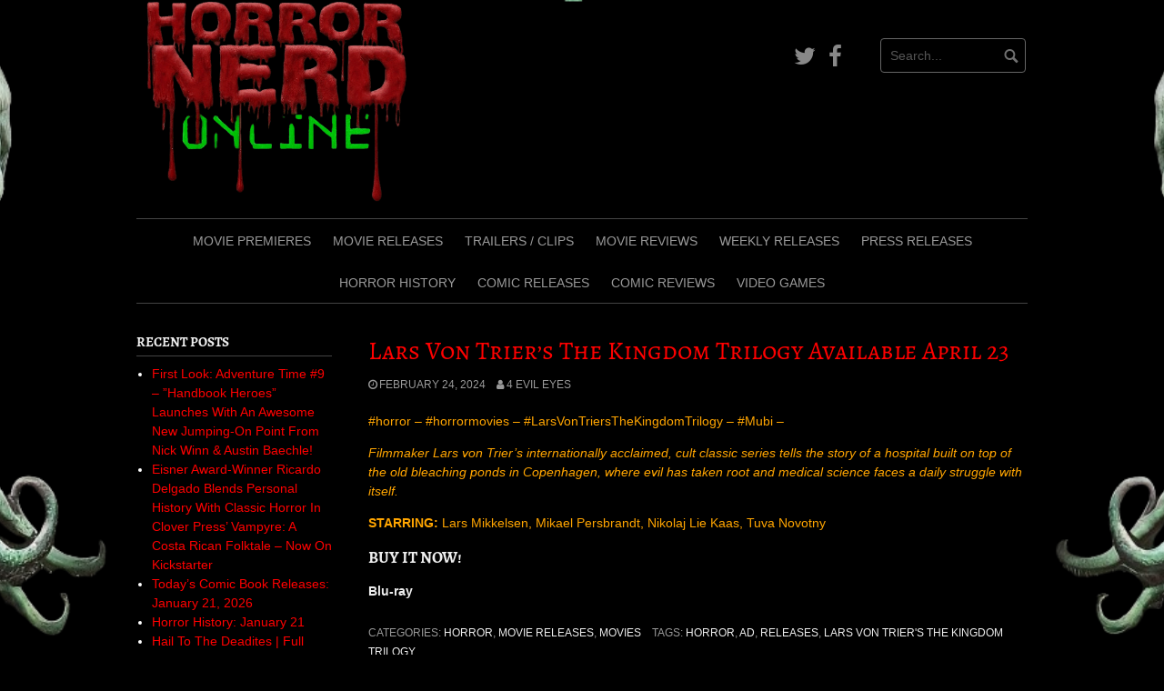

--- FILE ---
content_type: text/html; charset=UTF-8
request_url: https://horrornerdonline.com/2024/02/lars-von-triers-the-kingdom-trilogy-available-april-23/
body_size: 17919
content:
<!DOCTYPE html>
<html lang="en-US" prefix="og: http://ogp.me/ns# fb: http://ogp.me/ns/fb#">
<head>
<meta charset="UTF-8">
<meta name="viewport" content="width=device-width, initial-scale=1">
<link rel="profile" href="http://gmpg.org/xfn/11">
<link rel="pingback" href="https://horrornerdonline.com/xmlrpc.php">


<title>Lars Von Trier&#8217;s The Kingdom Trilogy Available April 23 &#8211; Horror Nerd Online</title>
<meta name='robots' content='max-image-preview:large' />
<link href='https://fonts.gstatic.com' crossorigin rel='preconnect' />
<link rel="alternate" type="application/rss+xml" title="Horror Nerd Online &raquo; Feed" href="https://horrornerdonline.com/feed/" />
<link rel="alternate" title="oEmbed (JSON)" type="application/json+oembed" href="https://horrornerdonline.com/wp-json/oembed/1.0/embed?url=https%3A%2F%2Fhorrornerdonline.com%2F2024%2F02%2Flars-von-triers-the-kingdom-trilogy-available-april-23%2F" />
<link rel="alternate" title="oEmbed (XML)" type="text/xml+oembed" href="https://horrornerdonline.com/wp-json/oembed/1.0/embed?url=https%3A%2F%2Fhorrornerdonline.com%2F2024%2F02%2Flars-von-triers-the-kingdom-trilogy-available-april-23%2F&#038;format=xml" />
<style id='wp-img-auto-sizes-contain-inline-css' type='text/css'>
img:is([sizes=auto i],[sizes^="auto," i]){contain-intrinsic-size:3000px 1500px}
/*# sourceURL=wp-img-auto-sizes-contain-inline-css */
</style>
<style id='wp-emoji-styles-inline-css' type='text/css'>

	img.wp-smiley, img.emoji {
		display: inline !important;
		border: none !important;
		box-shadow: none !important;
		height: 1em !important;
		width: 1em !important;
		margin: 0 0.07em !important;
		vertical-align: -0.1em !important;
		background: none !important;
		padding: 0 !important;
	}
/*# sourceURL=wp-emoji-styles-inline-css */
</style>
<style id='wp-block-library-inline-css' type='text/css'>
:root{--wp-block-synced-color:#7a00df;--wp-block-synced-color--rgb:122,0,223;--wp-bound-block-color:var(--wp-block-synced-color);--wp-editor-canvas-background:#ddd;--wp-admin-theme-color:#007cba;--wp-admin-theme-color--rgb:0,124,186;--wp-admin-theme-color-darker-10:#006ba1;--wp-admin-theme-color-darker-10--rgb:0,107,160.5;--wp-admin-theme-color-darker-20:#005a87;--wp-admin-theme-color-darker-20--rgb:0,90,135;--wp-admin-border-width-focus:2px}@media (min-resolution:192dpi){:root{--wp-admin-border-width-focus:1.5px}}.wp-element-button{cursor:pointer}:root .has-very-light-gray-background-color{background-color:#eee}:root .has-very-dark-gray-background-color{background-color:#313131}:root .has-very-light-gray-color{color:#eee}:root .has-very-dark-gray-color{color:#313131}:root .has-vivid-green-cyan-to-vivid-cyan-blue-gradient-background{background:linear-gradient(135deg,#00d084,#0693e3)}:root .has-purple-crush-gradient-background{background:linear-gradient(135deg,#34e2e4,#4721fb 50%,#ab1dfe)}:root .has-hazy-dawn-gradient-background{background:linear-gradient(135deg,#faaca8,#dad0ec)}:root .has-subdued-olive-gradient-background{background:linear-gradient(135deg,#fafae1,#67a671)}:root .has-atomic-cream-gradient-background{background:linear-gradient(135deg,#fdd79a,#004a59)}:root .has-nightshade-gradient-background{background:linear-gradient(135deg,#330968,#31cdcf)}:root .has-midnight-gradient-background{background:linear-gradient(135deg,#020381,#2874fc)}:root{--wp--preset--font-size--normal:16px;--wp--preset--font-size--huge:42px}.has-regular-font-size{font-size:1em}.has-larger-font-size{font-size:2.625em}.has-normal-font-size{font-size:var(--wp--preset--font-size--normal)}.has-huge-font-size{font-size:var(--wp--preset--font-size--huge)}.has-text-align-center{text-align:center}.has-text-align-left{text-align:left}.has-text-align-right{text-align:right}.has-fit-text{white-space:nowrap!important}#end-resizable-editor-section{display:none}.aligncenter{clear:both}.items-justified-left{justify-content:flex-start}.items-justified-center{justify-content:center}.items-justified-right{justify-content:flex-end}.items-justified-space-between{justify-content:space-between}.screen-reader-text{border:0;clip-path:inset(50%);height:1px;margin:-1px;overflow:hidden;padding:0;position:absolute;width:1px;word-wrap:normal!important}.screen-reader-text:focus{background-color:#ddd;clip-path:none;color:#444;display:block;font-size:1em;height:auto;left:5px;line-height:normal;padding:15px 23px 14px;text-decoration:none;top:5px;width:auto;z-index:100000}html :where(.has-border-color){border-style:solid}html :where([style*=border-top-color]){border-top-style:solid}html :where([style*=border-right-color]){border-right-style:solid}html :where([style*=border-bottom-color]){border-bottom-style:solid}html :where([style*=border-left-color]){border-left-style:solid}html :where([style*=border-width]){border-style:solid}html :where([style*=border-top-width]){border-top-style:solid}html :where([style*=border-right-width]){border-right-style:solid}html :where([style*=border-bottom-width]){border-bottom-style:solid}html :where([style*=border-left-width]){border-left-style:solid}html :where(img[class*=wp-image-]){height:auto;max-width:100%}:where(figure){margin:0 0 1em}html :where(.is-position-sticky){--wp-admin--admin-bar--position-offset:var(--wp-admin--admin-bar--height,0px)}@media screen and (max-width:600px){html :where(.is-position-sticky){--wp-admin--admin-bar--position-offset:0px}}

/*# sourceURL=wp-block-library-inline-css */
</style><style id='wp-block-paragraph-inline-css' type='text/css'>
.is-small-text{font-size:.875em}.is-regular-text{font-size:1em}.is-large-text{font-size:2.25em}.is-larger-text{font-size:3em}.has-drop-cap:not(:focus):first-letter{float:left;font-size:8.4em;font-style:normal;font-weight:100;line-height:.68;margin:.05em .1em 0 0;text-transform:uppercase}body.rtl .has-drop-cap:not(:focus):first-letter{float:none;margin-left:.1em}p.has-drop-cap.has-background{overflow:hidden}:root :where(p.has-background){padding:1.25em 2.375em}:where(p.has-text-color:not(.has-link-color)) a{color:inherit}p.has-text-align-left[style*="writing-mode:vertical-lr"],p.has-text-align-right[style*="writing-mode:vertical-rl"]{rotate:180deg}
/*# sourceURL=https://horrornerdonline.com/wp-includes/blocks/paragraph/style.min.css */
</style>
<style id='global-styles-inline-css' type='text/css'>
:root{--wp--preset--aspect-ratio--square: 1;--wp--preset--aspect-ratio--4-3: 4/3;--wp--preset--aspect-ratio--3-4: 3/4;--wp--preset--aspect-ratio--3-2: 3/2;--wp--preset--aspect-ratio--2-3: 2/3;--wp--preset--aspect-ratio--16-9: 16/9;--wp--preset--aspect-ratio--9-16: 9/16;--wp--preset--color--black: #000000;--wp--preset--color--cyan-bluish-gray: #abb8c3;--wp--preset--color--white: #ffffff;--wp--preset--color--pale-pink: #f78da7;--wp--preset--color--vivid-red: #cf2e2e;--wp--preset--color--luminous-vivid-orange: #ff6900;--wp--preset--color--luminous-vivid-amber: #fcb900;--wp--preset--color--light-green-cyan: #7bdcb5;--wp--preset--color--vivid-green-cyan: #00d084;--wp--preset--color--pale-cyan-blue: #8ed1fc;--wp--preset--color--vivid-cyan-blue: #0693e3;--wp--preset--color--vivid-purple: #9b51e0;--wp--preset--gradient--vivid-cyan-blue-to-vivid-purple: linear-gradient(135deg,rgb(6,147,227) 0%,rgb(155,81,224) 100%);--wp--preset--gradient--light-green-cyan-to-vivid-green-cyan: linear-gradient(135deg,rgb(122,220,180) 0%,rgb(0,208,130) 100%);--wp--preset--gradient--luminous-vivid-amber-to-luminous-vivid-orange: linear-gradient(135deg,rgb(252,185,0) 0%,rgb(255,105,0) 100%);--wp--preset--gradient--luminous-vivid-orange-to-vivid-red: linear-gradient(135deg,rgb(255,105,0) 0%,rgb(207,46,46) 100%);--wp--preset--gradient--very-light-gray-to-cyan-bluish-gray: linear-gradient(135deg,rgb(238,238,238) 0%,rgb(169,184,195) 100%);--wp--preset--gradient--cool-to-warm-spectrum: linear-gradient(135deg,rgb(74,234,220) 0%,rgb(151,120,209) 20%,rgb(207,42,186) 40%,rgb(238,44,130) 60%,rgb(251,105,98) 80%,rgb(254,248,76) 100%);--wp--preset--gradient--blush-light-purple: linear-gradient(135deg,rgb(255,206,236) 0%,rgb(152,150,240) 100%);--wp--preset--gradient--blush-bordeaux: linear-gradient(135deg,rgb(254,205,165) 0%,rgb(254,45,45) 50%,rgb(107,0,62) 100%);--wp--preset--gradient--luminous-dusk: linear-gradient(135deg,rgb(255,203,112) 0%,rgb(199,81,192) 50%,rgb(65,88,208) 100%);--wp--preset--gradient--pale-ocean: linear-gradient(135deg,rgb(255,245,203) 0%,rgb(182,227,212) 50%,rgb(51,167,181) 100%);--wp--preset--gradient--electric-grass: linear-gradient(135deg,rgb(202,248,128) 0%,rgb(113,206,126) 100%);--wp--preset--gradient--midnight: linear-gradient(135deg,rgb(2,3,129) 0%,rgb(40,116,252) 100%);--wp--preset--font-size--small: 13px;--wp--preset--font-size--medium: 20px;--wp--preset--font-size--large: 36px;--wp--preset--font-size--x-large: 42px;--wp--preset--font-family--alegreya-sc: Alegreya SC;--wp--preset--spacing--20: 0.44rem;--wp--preset--spacing--30: 0.67rem;--wp--preset--spacing--40: 1rem;--wp--preset--spacing--50: 1.5rem;--wp--preset--spacing--60: 2.25rem;--wp--preset--spacing--70: 3.38rem;--wp--preset--spacing--80: 5.06rem;--wp--preset--shadow--natural: 6px 6px 9px rgba(0, 0, 0, 0.2);--wp--preset--shadow--deep: 12px 12px 50px rgba(0, 0, 0, 0.4);--wp--preset--shadow--sharp: 6px 6px 0px rgba(0, 0, 0, 0.2);--wp--preset--shadow--outlined: 6px 6px 0px -3px rgb(255, 255, 255), 6px 6px rgb(0, 0, 0);--wp--preset--shadow--crisp: 6px 6px 0px rgb(0, 0, 0);}:where(.is-layout-flex){gap: 0.5em;}:where(.is-layout-grid){gap: 0.5em;}body .is-layout-flex{display: flex;}.is-layout-flex{flex-wrap: wrap;align-items: center;}.is-layout-flex > :is(*, div){margin: 0;}body .is-layout-grid{display: grid;}.is-layout-grid > :is(*, div){margin: 0;}:where(.wp-block-columns.is-layout-flex){gap: 2em;}:where(.wp-block-columns.is-layout-grid){gap: 2em;}:where(.wp-block-post-template.is-layout-flex){gap: 1.25em;}:where(.wp-block-post-template.is-layout-grid){gap: 1.25em;}.has-black-color{color: var(--wp--preset--color--black) !important;}.has-cyan-bluish-gray-color{color: var(--wp--preset--color--cyan-bluish-gray) !important;}.has-white-color{color: var(--wp--preset--color--white) !important;}.has-pale-pink-color{color: var(--wp--preset--color--pale-pink) !important;}.has-vivid-red-color{color: var(--wp--preset--color--vivid-red) !important;}.has-luminous-vivid-orange-color{color: var(--wp--preset--color--luminous-vivid-orange) !important;}.has-luminous-vivid-amber-color{color: var(--wp--preset--color--luminous-vivid-amber) !important;}.has-light-green-cyan-color{color: var(--wp--preset--color--light-green-cyan) !important;}.has-vivid-green-cyan-color{color: var(--wp--preset--color--vivid-green-cyan) !important;}.has-pale-cyan-blue-color{color: var(--wp--preset--color--pale-cyan-blue) !important;}.has-vivid-cyan-blue-color{color: var(--wp--preset--color--vivid-cyan-blue) !important;}.has-vivid-purple-color{color: var(--wp--preset--color--vivid-purple) !important;}.has-black-background-color{background-color: var(--wp--preset--color--black) !important;}.has-cyan-bluish-gray-background-color{background-color: var(--wp--preset--color--cyan-bluish-gray) !important;}.has-white-background-color{background-color: var(--wp--preset--color--white) !important;}.has-pale-pink-background-color{background-color: var(--wp--preset--color--pale-pink) !important;}.has-vivid-red-background-color{background-color: var(--wp--preset--color--vivid-red) !important;}.has-luminous-vivid-orange-background-color{background-color: var(--wp--preset--color--luminous-vivid-orange) !important;}.has-luminous-vivid-amber-background-color{background-color: var(--wp--preset--color--luminous-vivid-amber) !important;}.has-light-green-cyan-background-color{background-color: var(--wp--preset--color--light-green-cyan) !important;}.has-vivid-green-cyan-background-color{background-color: var(--wp--preset--color--vivid-green-cyan) !important;}.has-pale-cyan-blue-background-color{background-color: var(--wp--preset--color--pale-cyan-blue) !important;}.has-vivid-cyan-blue-background-color{background-color: var(--wp--preset--color--vivid-cyan-blue) !important;}.has-vivid-purple-background-color{background-color: var(--wp--preset--color--vivid-purple) !important;}.has-black-border-color{border-color: var(--wp--preset--color--black) !important;}.has-cyan-bluish-gray-border-color{border-color: var(--wp--preset--color--cyan-bluish-gray) !important;}.has-white-border-color{border-color: var(--wp--preset--color--white) !important;}.has-pale-pink-border-color{border-color: var(--wp--preset--color--pale-pink) !important;}.has-vivid-red-border-color{border-color: var(--wp--preset--color--vivid-red) !important;}.has-luminous-vivid-orange-border-color{border-color: var(--wp--preset--color--luminous-vivid-orange) !important;}.has-luminous-vivid-amber-border-color{border-color: var(--wp--preset--color--luminous-vivid-amber) !important;}.has-light-green-cyan-border-color{border-color: var(--wp--preset--color--light-green-cyan) !important;}.has-vivid-green-cyan-border-color{border-color: var(--wp--preset--color--vivid-green-cyan) !important;}.has-pale-cyan-blue-border-color{border-color: var(--wp--preset--color--pale-cyan-blue) !important;}.has-vivid-cyan-blue-border-color{border-color: var(--wp--preset--color--vivid-cyan-blue) !important;}.has-vivid-purple-border-color{border-color: var(--wp--preset--color--vivid-purple) !important;}.has-vivid-cyan-blue-to-vivid-purple-gradient-background{background: var(--wp--preset--gradient--vivid-cyan-blue-to-vivid-purple) !important;}.has-light-green-cyan-to-vivid-green-cyan-gradient-background{background: var(--wp--preset--gradient--light-green-cyan-to-vivid-green-cyan) !important;}.has-luminous-vivid-amber-to-luminous-vivid-orange-gradient-background{background: var(--wp--preset--gradient--luminous-vivid-amber-to-luminous-vivid-orange) !important;}.has-luminous-vivid-orange-to-vivid-red-gradient-background{background: var(--wp--preset--gradient--luminous-vivid-orange-to-vivid-red) !important;}.has-very-light-gray-to-cyan-bluish-gray-gradient-background{background: var(--wp--preset--gradient--very-light-gray-to-cyan-bluish-gray) !important;}.has-cool-to-warm-spectrum-gradient-background{background: var(--wp--preset--gradient--cool-to-warm-spectrum) !important;}.has-blush-light-purple-gradient-background{background: var(--wp--preset--gradient--blush-light-purple) !important;}.has-blush-bordeaux-gradient-background{background: var(--wp--preset--gradient--blush-bordeaux) !important;}.has-luminous-dusk-gradient-background{background: var(--wp--preset--gradient--luminous-dusk) !important;}.has-pale-ocean-gradient-background{background: var(--wp--preset--gradient--pale-ocean) !important;}.has-electric-grass-gradient-background{background: var(--wp--preset--gradient--electric-grass) !important;}.has-midnight-gradient-background{background: var(--wp--preset--gradient--midnight) !important;}.has-small-font-size{font-size: var(--wp--preset--font-size--small) !important;}.has-medium-font-size{font-size: var(--wp--preset--font-size--medium) !important;}.has-large-font-size{font-size: var(--wp--preset--font-size--large) !important;}.has-x-large-font-size{font-size: var(--wp--preset--font-size--x-large) !important;}.has-alegreya-sc-font-family{font-family: var(--wp--preset--font-family--alegreya-sc) !important;}
/*# sourceURL=global-styles-inline-css */
</style>

<style id='classic-theme-styles-inline-css' type='text/css'>
/*! This file is auto-generated */
.wp-block-button__link{color:#fff;background-color:#32373c;border-radius:9999px;box-shadow:none;text-decoration:none;padding:calc(.667em + 2px) calc(1.333em + 2px);font-size:1.125em}.wp-block-file__button{background:#32373c;color:#fff;text-decoration:none}
/*# sourceURL=/wp-includes/css/classic-themes.min.css */
</style>
<link rel='stylesheet' id='pps-post-list-box-frontend-css' href='https://horrornerdonline.com/wp-content/plugins/organize-series/addons/post-list-box/classes/../assets/css/post-list-box-frontend.css?ver=2.17.0' type='text/css' media='all' />
<link rel='stylesheet' id='coral-dark-style-css' href='https://horrornerdonline.com/wp-content/themes/coral-dark/style.css?ver=6.9' type='text/css' media='all' />
<style id='coral-dark-style-inline-css' type='text/css'>
h1, h2, h3, h4, h5, h6 { font-family: 'Times New Roman', Times, serif;}
		
		body, button, input, select, textarea {	font-size: 14px;}
		h1.site-title, h3.site-title {
			margin-top: 25px; 
			font-size: 36px; 
		}
		h1.site-title a,
		h1.site-title a:visited,
		h1.site-title a:hover,
		h1.site-title a:active,
		h1.site-title a:focus,
		h3.site-title a,
		h3.site-title a:visited,
		h3.site-title a:hover,
		h3.site-title a:active,
		h3.site-title a:focus {
			color: #dd3333 !important;
		}
		
		h2.site-description, h4.site-description {
			margin-top: -5px;
			font-size: 14px;
			color: #dd3333;
		}
		.custom-logo {max-height: 225px;}
		@media screen and (min-width: 768px) {
			.main-navigation {margin-top: 15px;}
			#search1 {margin-top: 42px;}
			#social1 {margin-top: 47px;}
		}
	
/*# sourceURL=coral-dark-style-inline-css */
</style>
<link rel='stylesheet' id='slb_core-css' href='https://horrornerdonline.com/wp-content/plugins/simple-lightbox/client/css/app.css?ver=2.9.4' type='text/css' media='all' />
<link rel='stylesheet' id='pps-series-post-details-frontend-css' href='https://horrornerdonline.com/wp-content/plugins/organize-series/addons/post-details/assets/css/series-post-details-frontend.css?ver=2.17.0' type='text/css' media='all' />
<link rel='stylesheet' id='pps-series-post-navigation-frontend-css' href='https://horrornerdonline.com/wp-content/plugins/organize-series/addons/post-navigation/includes/../assets/css/post-navigation-frontend.css?ver=2.17.0' type='text/css' media='all' />
<link rel='stylesheet' id='dashicons-css' href='https://horrornerdonline.com/wp-includes/css/dashicons.min.css?ver=6.9' type='text/css' media='all' />
<link rel='stylesheet' id='atkp-styles-css' href='https://horrornerdonline.com/wp-content/plugins/affiliate-toolkit-starter/dist/style.css?ver=6.9' type='text/css' media='all' />
<style id='atkp-styles-inline-css' type='text/css'>
/* Begin (global) */
.atkp-container a, .atkp-container a:visited { color: #dd3333}
.atkp-container a:hover { color: #111}
 .atkp-moreoffersinfo a,  .atkp-moreoffersinfo a:visited { color: #2271b1}  .atkp-moreoffersinfo a:hover { color: #2271b1;}
.atkp-listprice { color: #808080 !important; } 
.atkp-saleprice { color: #ffffff !important; } 
.atkp-savedamount { color: #ffffff !important; } 
.atkp-ribbon span { background: #dd3333 !important; } 
.atkp-box { background-color:#000000; border: 1px solid #dd3333; border-radius: 5px; color: #ffffff }
.atkp-box .atkp-predicate-highlight1, .atkp-box .atkp-predicate-highlight2, .atkp-box .atkp-predicate-highlight3 {border-radius: 5px 5px   0 0;}
.atkp-box { box-shadow: 5px 5px 10px 0 #dd3333; }
.atkp-button {
							    margin: 0 auto;
							    padding: 5px 15px;font-size:14px;
							    display: inline-block;
							    background-color: #dd3333;
							    border: 1px solid #f0c14b;
							    color: #111 !important;
							    font-weight: 400;
							    -webkit-border-radius: 5px;
							    border-radius: 5px;
							    -webkit-transition: all 0.3s ease-in-out;
							    -moz-transition: all 0.3s ease-in-out;
							    transition: all 0.3s ease-in-out;
							    text-decoration: none !important;							
							}
							
							 .atkp-button:hover {
							    background-color: #f7dfa5;
							    text-decoration: none;
							}
.atkp-secondbutton {
							    margin: 0 auto;
							    padding: 5px 15px;
							    display: inline-block;
							    background-color: #dd3333;
							    border: 1px solid #f0c14b;
							    color: #333333 !important;
							    font-weight: 400;
							    -webkit-border-radius: 5px;
							    border-radius: 5px;
							    -webkit-transition: all 0.3s ease-in-out;
							    -moz-transition: all 0.3s ease-in-out;
							    transition: all 0.3s ease-in-out;
							    text-decoration: none !important;							
							}
							
							 .atkp-secondbutton:hover {
							    background-color: #f7dfa5;
							    text-decoration: none;
							}
 .atkp-producttable-button a {
								    width: 100%;
								    padding-left: 0px;
								    padding-right: 0px;
								}
/* End (global) */

/*# sourceURL=atkp-styles-inline-css */
</style>
<script type="text/javascript" src="https://horrornerdonline.com/wp-includes/js/jquery/jquery.min.js?ver=3.7.1" id="jquery-core-js"></script>
<script type="text/javascript" src="https://horrornerdonline.com/wp-includes/js/jquery/jquery-migrate.min.js?ver=3.4.1" id="jquery-migrate-js"></script>
<script type="text/javascript" src="https://horrornerdonline.com/wp-content/themes/coral-dark/js/jquery.nivo.slider.pack.js?ver=3.2" id="nivo-slider-js"></script>
<script type="text/javascript" src="https://horrornerdonline.com/wp-content/plugins/affiliate-toolkit-starter/dist/script.js?ver=6.9" id="atkp-scripts-js"></script>
<script type="text/javascript" src="https://horrornerdonline.com/wp-content/uploads/affiliate-toolkit/scripts.js?ver=6.9" id="atkp-custom-scripts-js"></script>
<link rel="https://api.w.org/" href="https://horrornerdonline.com/wp-json/" /><link rel="alternate" title="JSON" type="application/json" href="https://horrornerdonline.com/wp-json/wp/v2/posts/66743" /><link rel="EditURI" type="application/rsd+xml" title="RSD" href="https://horrornerdonline.com/xmlrpc.php?rsd" />
<meta name="generator" content="WordPress 6.9" />
<link rel="canonical" href="https://horrornerdonline.com/2024/02/lars-von-triers-the-kingdom-trilogy-available-april-23/" />
<link rel='shortlink' href='https://horrornerdonline.com/?p=66743' />
		<script type="text/javascript">
			var _statcounter = _statcounter || [];
			_statcounter.push({"tags": {"author": "Sean"}});
		</script>
				<!-- Start of StatCounter Code -->
		<script>
			<!--
			var sc_project=12545878;
			var sc_security="c5c7c65d";
					</script>
        <script type="text/javascript" src="https://www.statcounter.com/counter/counter.js" async></script>
		<noscript><div class="statcounter"><a title="web analytics" href="https://statcounter.com/"><img class="statcounter" src="https://c.statcounter.com/12545878/0/c5c7c65d/0/" alt="web analytics" /></a></div></noscript>
		<!-- End of StatCounter Code -->
		<style type="text/css" id="custom-background-css">
body.custom-background { background-image: url("https://horrornerdonline.com/wp-content/uploads/2024/05/Gemini_Generated_Image_lkcq0blkcq0blkcq-removebg-preview2.png"); background-position: center center; background-size: cover; background-repeat: no-repeat; background-attachment: fixed; }
</style>
	<style type="text/css">.blue-message {
    background-color: #3399ff;
    color: #ffffff;
    text-shadow: none;
    font-size: 16px;
    line-height: 24px;
    padding: 10px;
    padding-top: 10px;
    padding-right: 10px;
    padding-bottom: 10px;
    padding-left: 10px;
}.green-message {
    background-color: #8cc14c;
    color: #ffffff;
    text-shadow: none;
    font-size: 16px;
    line-height: 24px;
    padding: 10px;
    padding-top: 10px;
    padding-right: 10px;
    padding-bottom: 10px;
    padding-left: 10px;
}.orange-message {
    background-color: #faa732;
    color: #ffffff;
    text-shadow: none;
    font-size: 16px;
    line-height: 24px;
    padding: 10px;
    padding-top: 10px;
    padding-right: 10px;
    padding-bottom: 10px;
    padding-left: 10px;
}.red-message {
    background-color: #da4d31;
    color: #ffffff;
    text-shadow: none;
    font-size: 16px;
    line-height: 24px;
    padding: 10px;
    padding-top: 10px;
    padding-right: 10px;
    padding-bottom: 10px;
    padding-left: 10px;
}.grey-message {
    background-color: #53555c;
    color: #ffffff;
    text-shadow: none;
    font-size: 16px;
    line-height: 24px;
    padding: 10px;
    padding-top: 10px;
    padding-right: 10px;
    padding-bottom: 10px;
    padding-left: 10px;
}.left-block {
    background: radial-gradient(ellipse at center center, #ffffff 0%, #f2f2f2 100%);
    color: #8b8e97;
    padding: 10px;
    padding-top: 10px;
    padding-right: 10px;
    padding-bottom: 10px;
    padding-left: 10px;
    margin: 10px;
    margin-top: 10px;
    margin-right: 10px;
    margin-bottom: 10px;
    margin-left: 10px;
    float: left;
}.right-block {
    background: radial-gradient(ellipse at center center, #ffffff 0%, #f2f2f2 100%);
    color: #8b8e97;
    padding: 10px;
    padding-top: 10px;
    padding-right: 10px;
    padding-bottom: 10px;
    padding-left: 10px;
    margin: 10px;
    margin-top: 10px;
    margin-right: 10px;
    margin-bottom: 10px;
    margin-left: 10px;
    float: right;
}.blockquotes {
    background-color: none;
    border-left: 5px solid #f1f1f1;
    color: #8B8E97;
    font-size: 16px;
    font-style: italic;
    line-height: 22px;
    padding-left: 15px;
    padding: 10px;
    padding-top: 10px;
    padding-right: 10px;
    padding-bottom: 10px;
    width: 60%;
    float: left;
}</style><link rel="icon" href="https://horrornerdonline.com/wp-content/uploads/2025/01/unnamed-1-Copy-150x150.png" sizes="32x32" />
<link rel="icon" href="https://horrornerdonline.com/wp-content/uploads/2025/01/unnamed-1-Copy.png" sizes="192x192" />
<link rel="apple-touch-icon" href="https://horrornerdonline.com/wp-content/uploads/2025/01/unnamed-1-Copy.png" />
<meta name="msapplication-TileImage" content="https://horrornerdonline.com/wp-content/uploads/2025/01/unnamed-1-Copy.png" />
		<style type="text/css" id="wp-custom-css">
			.site-info { display: none; }

.attachment-full {
    float: left;
    width: 50%;
    margin-right: 30px;
    height: auto;
}

p { color:#ffa500; }

/*for links*/
.widget a {
    color: #ff0000;
}

/*for all texts inside widgets*/
.widget {
    color: #ffffff;
}

/*widget title texts*/
.widget h1 {
    color: #ff4ad3;
}

#site-navigation .menu-navigate-container ul#main-menu {
    display: flex;
    justify-content: center;
	  flex-wrap: wrap;
}

.category .page-title,
.archive .page-title {
    display: none;
}

/* Change the text color of the current menu item to red */
.current-menu-item a {
    color: red !important; /* Sets the text color to red */
    font-weight: bold !important; /* Makes the text bold */
}

/* Optional: Change the text color of the parent item in a submenu */
.current-page-ancestor a {
    /* You might want a different color here, or just stick to the default white */
    /* color: orange !important; */
}

/* Optional: Ensure the hover state doesn't override the current page color */
.current-menu-item a:hover {
    color: darkred !important; /* Slightly darker red on hover for the current page */
    font-weight: bold !important;
}

/* Add a solid grey line (2 pixels thick) below each post entry */
.post, .hentry {
    border-bottom: 2px solid #ccc; /* Customize the thickness and color */
    padding-bottom: 20px; /* Add some spacing below the line */
    margin-bottom: 20px; /* Add some spacing before the next post starts */
}

/* Remove the line from the very last post so it doesn't look out of place */
.post:last-child, .hentry:last-child {
    border-bottom: none;
    padding-bottom: 0;
    margin-bottom: 0;
}

h1 {
  color: red;
}		</style>
			<!-- Fonts Plugin CSS - https://fontsplugin.com/ -->
	<style>
		/* Cached: January 21, 2026 at 7:12pm */
/* cyrillic-ext */
@font-face {
  font-family: 'Alegreya SC';
  font-style: italic;
  font-weight: 400;
  font-display: swap;
  src: url(https://fonts.gstatic.com/s/alegreyasc/v26/taiMGmRtCJ62-O0HhNEa-Z6q6Z8RbZe_.woff2) format('woff2');
  unicode-range: U+0460-052F, U+1C80-1C8A, U+20B4, U+2DE0-2DFF, U+A640-A69F, U+FE2E-FE2F;
}
/* cyrillic */
@font-face {
  font-family: 'Alegreya SC';
  font-style: italic;
  font-weight: 400;
  font-display: swap;
  src: url(https://fonts.gstatic.com/s/alegreyasc/v26/taiMGmRtCJ62-O0HhNEa-Z6q6ZYRbZe_.woff2) format('woff2');
  unicode-range: U+0301, U+0400-045F, U+0490-0491, U+04B0-04B1, U+2116;
}
/* greek-ext */
@font-face {
  font-family: 'Alegreya SC';
  font-style: italic;
  font-weight: 400;
  font-display: swap;
  src: url(https://fonts.gstatic.com/s/alegreyasc/v26/taiMGmRtCJ62-O0HhNEa-Z6q6Z4RbZe_.woff2) format('woff2');
  unicode-range: U+1F00-1FFF;
}
/* greek */
@font-face {
  font-family: 'Alegreya SC';
  font-style: italic;
  font-weight: 400;
  font-display: swap;
  src: url(https://fonts.gstatic.com/s/alegreyasc/v26/taiMGmRtCJ62-O0HhNEa-Z6q6ZERbZe_.woff2) format('woff2');
  unicode-range: U+0370-0377, U+037A-037F, U+0384-038A, U+038C, U+038E-03A1, U+03A3-03FF;
}
/* vietnamese */
@font-face {
  font-family: 'Alegreya SC';
  font-style: italic;
  font-weight: 400;
  font-display: swap;
  src: url(https://fonts.gstatic.com/s/alegreyasc/v26/taiMGmRtCJ62-O0HhNEa-Z6q6Z0RbZe_.woff2) format('woff2');
  unicode-range: U+0102-0103, U+0110-0111, U+0128-0129, U+0168-0169, U+01A0-01A1, U+01AF-01B0, U+0300-0301, U+0303-0304, U+0308-0309, U+0323, U+0329, U+1EA0-1EF9, U+20AB;
}
/* latin-ext */
@font-face {
  font-family: 'Alegreya SC';
  font-style: italic;
  font-weight: 400;
  font-display: swap;
  src: url(https://fonts.gstatic.com/s/alegreyasc/v26/taiMGmRtCJ62-O0HhNEa-Z6q6ZwRbZe_.woff2) format('woff2');
  unicode-range: U+0100-02BA, U+02BD-02C5, U+02C7-02CC, U+02CE-02D7, U+02DD-02FF, U+0304, U+0308, U+0329, U+1D00-1DBF, U+1E00-1E9F, U+1EF2-1EFF, U+2020, U+20A0-20AB, U+20AD-20C0, U+2113, U+2C60-2C7F, U+A720-A7FF;
}
/* latin */
@font-face {
  font-family: 'Alegreya SC';
  font-style: italic;
  font-weight: 400;
  font-display: swap;
  src: url(https://fonts.gstatic.com/s/alegreyasc/v26/taiMGmRtCJ62-O0HhNEa-Z6q6ZIRbQ.woff2) format('woff2');
  unicode-range: U+0000-00FF, U+0131, U+0152-0153, U+02BB-02BC, U+02C6, U+02DA, U+02DC, U+0304, U+0308, U+0329, U+2000-206F, U+20AC, U+2122, U+2191, U+2193, U+2212, U+2215, U+FEFF, U+FFFD;
}
/* cyrillic-ext */
@font-face {
  font-family: 'Alegreya SC';
  font-style: italic;
  font-weight: 500;
  font-display: swap;
  src: url(https://fonts.gstatic.com/s/alegreyasc/v26/taiRGmRtCJ62-O0HhNEa-Z6q4WEyeKWeEVKD.woff2) format('woff2');
  unicode-range: U+0460-052F, U+1C80-1C8A, U+20B4, U+2DE0-2DFF, U+A640-A69F, U+FE2E-FE2F;
}
/* cyrillic */
@font-face {
  font-family: 'Alegreya SC';
  font-style: italic;
  font-weight: 500;
  font-display: swap;
  src: url(https://fonts.gstatic.com/s/alegreyasc/v26/taiRGmRtCJ62-O0HhNEa-Z6q4WEyeKyeEVKD.woff2) format('woff2');
  unicode-range: U+0301, U+0400-045F, U+0490-0491, U+04B0-04B1, U+2116;
}
/* greek-ext */
@font-face {
  font-family: 'Alegreya SC';
  font-style: italic;
  font-weight: 500;
  font-display: swap;
  src: url(https://fonts.gstatic.com/s/alegreyasc/v26/taiRGmRtCJ62-O0HhNEa-Z6q4WEyeKSeEVKD.woff2) format('woff2');
  unicode-range: U+1F00-1FFF;
}
/* greek */
@font-face {
  font-family: 'Alegreya SC';
  font-style: italic;
  font-weight: 500;
  font-display: swap;
  src: url(https://fonts.gstatic.com/s/alegreyasc/v26/taiRGmRtCJ62-O0HhNEa-Z6q4WEyeKueEVKD.woff2) format('woff2');
  unicode-range: U+0370-0377, U+037A-037F, U+0384-038A, U+038C, U+038E-03A1, U+03A3-03FF;
}
/* vietnamese */
@font-face {
  font-family: 'Alegreya SC';
  font-style: italic;
  font-weight: 500;
  font-display: swap;
  src: url(https://fonts.gstatic.com/s/alegreyasc/v26/taiRGmRtCJ62-O0HhNEa-Z6q4WEyeKeeEVKD.woff2) format('woff2');
  unicode-range: U+0102-0103, U+0110-0111, U+0128-0129, U+0168-0169, U+01A0-01A1, U+01AF-01B0, U+0300-0301, U+0303-0304, U+0308-0309, U+0323, U+0329, U+1EA0-1EF9, U+20AB;
}
/* latin-ext */
@font-face {
  font-family: 'Alegreya SC';
  font-style: italic;
  font-weight: 500;
  font-display: swap;
  src: url(https://fonts.gstatic.com/s/alegreyasc/v26/taiRGmRtCJ62-O0HhNEa-Z6q4WEyeKaeEVKD.woff2) format('woff2');
  unicode-range: U+0100-02BA, U+02BD-02C5, U+02C7-02CC, U+02CE-02D7, U+02DD-02FF, U+0304, U+0308, U+0329, U+1D00-1DBF, U+1E00-1E9F, U+1EF2-1EFF, U+2020, U+20A0-20AB, U+20AD-20C0, U+2113, U+2C60-2C7F, U+A720-A7FF;
}
/* latin */
@font-face {
  font-family: 'Alegreya SC';
  font-style: italic;
  font-weight: 500;
  font-display: swap;
  src: url(https://fonts.gstatic.com/s/alegreyasc/v26/taiRGmRtCJ62-O0HhNEa-Z6q4WEyeKieEQ.woff2) format('woff2');
  unicode-range: U+0000-00FF, U+0131, U+0152-0153, U+02BB-02BC, U+02C6, U+02DA, U+02DC, U+0304, U+0308, U+0329, U+2000-206F, U+20AC, U+2122, U+2191, U+2193, U+2212, U+2215, U+FEFF, U+FFFD;
}
/* cyrillic-ext */
@font-face {
  font-family: 'Alegreya SC';
  font-style: italic;
  font-weight: 700;
  font-display: swap;
  src: url(https://fonts.gstatic.com/s/alegreyasc/v26/taiRGmRtCJ62-O0HhNEa-Z6q4Sk0eKWeEVKD.woff2) format('woff2');
  unicode-range: U+0460-052F, U+1C80-1C8A, U+20B4, U+2DE0-2DFF, U+A640-A69F, U+FE2E-FE2F;
}
/* cyrillic */
@font-face {
  font-family: 'Alegreya SC';
  font-style: italic;
  font-weight: 700;
  font-display: swap;
  src: url(https://fonts.gstatic.com/s/alegreyasc/v26/taiRGmRtCJ62-O0HhNEa-Z6q4Sk0eKyeEVKD.woff2) format('woff2');
  unicode-range: U+0301, U+0400-045F, U+0490-0491, U+04B0-04B1, U+2116;
}
/* greek-ext */
@font-face {
  font-family: 'Alegreya SC';
  font-style: italic;
  font-weight: 700;
  font-display: swap;
  src: url(https://fonts.gstatic.com/s/alegreyasc/v26/taiRGmRtCJ62-O0HhNEa-Z6q4Sk0eKSeEVKD.woff2) format('woff2');
  unicode-range: U+1F00-1FFF;
}
/* greek */
@font-face {
  font-family: 'Alegreya SC';
  font-style: italic;
  font-weight: 700;
  font-display: swap;
  src: url(https://fonts.gstatic.com/s/alegreyasc/v26/taiRGmRtCJ62-O0HhNEa-Z6q4Sk0eKueEVKD.woff2) format('woff2');
  unicode-range: U+0370-0377, U+037A-037F, U+0384-038A, U+038C, U+038E-03A1, U+03A3-03FF;
}
/* vietnamese */
@font-face {
  font-family: 'Alegreya SC';
  font-style: italic;
  font-weight: 700;
  font-display: swap;
  src: url(https://fonts.gstatic.com/s/alegreyasc/v26/taiRGmRtCJ62-O0HhNEa-Z6q4Sk0eKeeEVKD.woff2) format('woff2');
  unicode-range: U+0102-0103, U+0110-0111, U+0128-0129, U+0168-0169, U+01A0-01A1, U+01AF-01B0, U+0300-0301, U+0303-0304, U+0308-0309, U+0323, U+0329, U+1EA0-1EF9, U+20AB;
}
/* latin-ext */
@font-face {
  font-family: 'Alegreya SC';
  font-style: italic;
  font-weight: 700;
  font-display: swap;
  src: url(https://fonts.gstatic.com/s/alegreyasc/v26/taiRGmRtCJ62-O0HhNEa-Z6q4Sk0eKaeEVKD.woff2) format('woff2');
  unicode-range: U+0100-02BA, U+02BD-02C5, U+02C7-02CC, U+02CE-02D7, U+02DD-02FF, U+0304, U+0308, U+0329, U+1D00-1DBF, U+1E00-1E9F, U+1EF2-1EFF, U+2020, U+20A0-20AB, U+20AD-20C0, U+2113, U+2C60-2C7F, U+A720-A7FF;
}
/* latin */
@font-face {
  font-family: 'Alegreya SC';
  font-style: italic;
  font-weight: 700;
  font-display: swap;
  src: url(https://fonts.gstatic.com/s/alegreyasc/v26/taiRGmRtCJ62-O0HhNEa-Z6q4Sk0eKieEQ.woff2) format('woff2');
  unicode-range: U+0000-00FF, U+0131, U+0152-0153, U+02BB-02BC, U+02C6, U+02DA, U+02DC, U+0304, U+0308, U+0329, U+2000-206F, U+20AC, U+2122, U+2191, U+2193, U+2212, U+2215, U+FEFF, U+FFFD;
}
/* cyrillic-ext */
@font-face {
  font-family: 'Alegreya SC';
  font-style: italic;
  font-weight: 800;
  font-display: swap;
  src: url(https://fonts.gstatic.com/s/alegreyasc/v26/taiRGmRtCJ62-O0HhNEa-Z6q4TU3eKWeEVKD.woff2) format('woff2');
  unicode-range: U+0460-052F, U+1C80-1C8A, U+20B4, U+2DE0-2DFF, U+A640-A69F, U+FE2E-FE2F;
}
/* cyrillic */
@font-face {
  font-family: 'Alegreya SC';
  font-style: italic;
  font-weight: 800;
  font-display: swap;
  src: url(https://fonts.gstatic.com/s/alegreyasc/v26/taiRGmRtCJ62-O0HhNEa-Z6q4TU3eKyeEVKD.woff2) format('woff2');
  unicode-range: U+0301, U+0400-045F, U+0490-0491, U+04B0-04B1, U+2116;
}
/* greek-ext */
@font-face {
  font-family: 'Alegreya SC';
  font-style: italic;
  font-weight: 800;
  font-display: swap;
  src: url(https://fonts.gstatic.com/s/alegreyasc/v26/taiRGmRtCJ62-O0HhNEa-Z6q4TU3eKSeEVKD.woff2) format('woff2');
  unicode-range: U+1F00-1FFF;
}
/* greek */
@font-face {
  font-family: 'Alegreya SC';
  font-style: italic;
  font-weight: 800;
  font-display: swap;
  src: url(https://fonts.gstatic.com/s/alegreyasc/v26/taiRGmRtCJ62-O0HhNEa-Z6q4TU3eKueEVKD.woff2) format('woff2');
  unicode-range: U+0370-0377, U+037A-037F, U+0384-038A, U+038C, U+038E-03A1, U+03A3-03FF;
}
/* vietnamese */
@font-face {
  font-family: 'Alegreya SC';
  font-style: italic;
  font-weight: 800;
  font-display: swap;
  src: url(https://fonts.gstatic.com/s/alegreyasc/v26/taiRGmRtCJ62-O0HhNEa-Z6q4TU3eKeeEVKD.woff2) format('woff2');
  unicode-range: U+0102-0103, U+0110-0111, U+0128-0129, U+0168-0169, U+01A0-01A1, U+01AF-01B0, U+0300-0301, U+0303-0304, U+0308-0309, U+0323, U+0329, U+1EA0-1EF9, U+20AB;
}
/* latin-ext */
@font-face {
  font-family: 'Alegreya SC';
  font-style: italic;
  font-weight: 800;
  font-display: swap;
  src: url(https://fonts.gstatic.com/s/alegreyasc/v26/taiRGmRtCJ62-O0HhNEa-Z6q4TU3eKaeEVKD.woff2) format('woff2');
  unicode-range: U+0100-02BA, U+02BD-02C5, U+02C7-02CC, U+02CE-02D7, U+02DD-02FF, U+0304, U+0308, U+0329, U+1D00-1DBF, U+1E00-1E9F, U+1EF2-1EFF, U+2020, U+20A0-20AB, U+20AD-20C0, U+2113, U+2C60-2C7F, U+A720-A7FF;
}
/* latin */
@font-face {
  font-family: 'Alegreya SC';
  font-style: italic;
  font-weight: 800;
  font-display: swap;
  src: url(https://fonts.gstatic.com/s/alegreyasc/v26/taiRGmRtCJ62-O0HhNEa-Z6q4TU3eKieEQ.woff2) format('woff2');
  unicode-range: U+0000-00FF, U+0131, U+0152-0153, U+02BB-02BC, U+02C6, U+02DA, U+02DC, U+0304, U+0308, U+0329, U+2000-206F, U+20AC, U+2122, U+2191, U+2193, U+2212, U+2215, U+FEFF, U+FFFD;
}
/* cyrillic-ext */
@font-face {
  font-family: 'Alegreya SC';
  font-style: italic;
  font-weight: 900;
  font-display: swap;
  src: url(https://fonts.gstatic.com/s/alegreyasc/v26/taiRGmRtCJ62-O0HhNEa-Z6q4RE2eKWeEVKD.woff2) format('woff2');
  unicode-range: U+0460-052F, U+1C80-1C8A, U+20B4, U+2DE0-2DFF, U+A640-A69F, U+FE2E-FE2F;
}
/* cyrillic */
@font-face {
  font-family: 'Alegreya SC';
  font-style: italic;
  font-weight: 900;
  font-display: swap;
  src: url(https://fonts.gstatic.com/s/alegreyasc/v26/taiRGmRtCJ62-O0HhNEa-Z6q4RE2eKyeEVKD.woff2) format('woff2');
  unicode-range: U+0301, U+0400-045F, U+0490-0491, U+04B0-04B1, U+2116;
}
/* greek-ext */
@font-face {
  font-family: 'Alegreya SC';
  font-style: italic;
  font-weight: 900;
  font-display: swap;
  src: url(https://fonts.gstatic.com/s/alegreyasc/v26/taiRGmRtCJ62-O0HhNEa-Z6q4RE2eKSeEVKD.woff2) format('woff2');
  unicode-range: U+1F00-1FFF;
}
/* greek */
@font-face {
  font-family: 'Alegreya SC';
  font-style: italic;
  font-weight: 900;
  font-display: swap;
  src: url(https://fonts.gstatic.com/s/alegreyasc/v26/taiRGmRtCJ62-O0HhNEa-Z6q4RE2eKueEVKD.woff2) format('woff2');
  unicode-range: U+0370-0377, U+037A-037F, U+0384-038A, U+038C, U+038E-03A1, U+03A3-03FF;
}
/* vietnamese */
@font-face {
  font-family: 'Alegreya SC';
  font-style: italic;
  font-weight: 900;
  font-display: swap;
  src: url(https://fonts.gstatic.com/s/alegreyasc/v26/taiRGmRtCJ62-O0HhNEa-Z6q4RE2eKeeEVKD.woff2) format('woff2');
  unicode-range: U+0102-0103, U+0110-0111, U+0128-0129, U+0168-0169, U+01A0-01A1, U+01AF-01B0, U+0300-0301, U+0303-0304, U+0308-0309, U+0323, U+0329, U+1EA0-1EF9, U+20AB;
}
/* latin-ext */
@font-face {
  font-family: 'Alegreya SC';
  font-style: italic;
  font-weight: 900;
  font-display: swap;
  src: url(https://fonts.gstatic.com/s/alegreyasc/v26/taiRGmRtCJ62-O0HhNEa-Z6q4RE2eKaeEVKD.woff2) format('woff2');
  unicode-range: U+0100-02BA, U+02BD-02C5, U+02C7-02CC, U+02CE-02D7, U+02DD-02FF, U+0304, U+0308, U+0329, U+1D00-1DBF, U+1E00-1E9F, U+1EF2-1EFF, U+2020, U+20A0-20AB, U+20AD-20C0, U+2113, U+2C60-2C7F, U+A720-A7FF;
}
/* latin */
@font-face {
  font-family: 'Alegreya SC';
  font-style: italic;
  font-weight: 900;
  font-display: swap;
  src: url(https://fonts.gstatic.com/s/alegreyasc/v26/taiRGmRtCJ62-O0HhNEa-Z6q4RE2eKieEQ.woff2) format('woff2');
  unicode-range: U+0000-00FF, U+0131, U+0152-0153, U+02BB-02BC, U+02C6, U+02DA, U+02DC, U+0304, U+0308, U+0329, U+2000-206F, U+20AC, U+2122, U+2191, U+2193, U+2212, U+2215, U+FEFF, U+FFFD;
}
/* cyrillic-ext */
@font-face {
  font-family: 'Alegreya SC';
  font-style: normal;
  font-weight: 400;
  font-display: swap;
  src: url(https://fonts.gstatic.com/s/alegreyasc/v26/taiOGmRtCJ62-O0HhNEa-Z6i2ZAJaQ.woff2) format('woff2');
  unicode-range: U+0460-052F, U+1C80-1C8A, U+20B4, U+2DE0-2DFF, U+A640-A69F, U+FE2E-FE2F;
}
/* cyrillic */
@font-face {
  font-family: 'Alegreya SC';
  font-style: normal;
  font-weight: 400;
  font-display: swap;
  src: url(https://fonts.gstatic.com/s/alegreyasc/v26/taiOGmRtCJ62-O0HhNEa-Z6r2ZAJaQ.woff2) format('woff2');
  unicode-range: U+0301, U+0400-045F, U+0490-0491, U+04B0-04B1, U+2116;
}
/* greek-ext */
@font-face {
  font-family: 'Alegreya SC';
  font-style: normal;
  font-weight: 400;
  font-display: swap;
  src: url(https://fonts.gstatic.com/s/alegreyasc/v26/taiOGmRtCJ62-O0HhNEa-Z6j2ZAJaQ.woff2) format('woff2');
  unicode-range: U+1F00-1FFF;
}
/* greek */
@font-face {
  font-family: 'Alegreya SC';
  font-style: normal;
  font-weight: 400;
  font-display: swap;
  src: url(https://fonts.gstatic.com/s/alegreyasc/v26/taiOGmRtCJ62-O0HhNEa-Z6s2ZAJaQ.woff2) format('woff2');
  unicode-range: U+0370-0377, U+037A-037F, U+0384-038A, U+038C, U+038E-03A1, U+03A3-03FF;
}
/* vietnamese */
@font-face {
  font-family: 'Alegreya SC';
  font-style: normal;
  font-weight: 400;
  font-display: swap;
  src: url(https://fonts.gstatic.com/s/alegreyasc/v26/taiOGmRtCJ62-O0HhNEa-Z6g2ZAJaQ.woff2) format('woff2');
  unicode-range: U+0102-0103, U+0110-0111, U+0128-0129, U+0168-0169, U+01A0-01A1, U+01AF-01B0, U+0300-0301, U+0303-0304, U+0308-0309, U+0323, U+0329, U+1EA0-1EF9, U+20AB;
}
/* latin-ext */
@font-face {
  font-family: 'Alegreya SC';
  font-style: normal;
  font-weight: 400;
  font-display: swap;
  src: url(https://fonts.gstatic.com/s/alegreyasc/v26/taiOGmRtCJ62-O0HhNEa-Z6h2ZAJaQ.woff2) format('woff2');
  unicode-range: U+0100-02BA, U+02BD-02C5, U+02C7-02CC, U+02CE-02D7, U+02DD-02FF, U+0304, U+0308, U+0329, U+1D00-1DBF, U+1E00-1E9F, U+1EF2-1EFF, U+2020, U+20A0-20AB, U+20AD-20C0, U+2113, U+2C60-2C7F, U+A720-A7FF;
}
/* latin */
@font-face {
  font-family: 'Alegreya SC';
  font-style: normal;
  font-weight: 400;
  font-display: swap;
  src: url(https://fonts.gstatic.com/s/alegreyasc/v26/taiOGmRtCJ62-O0HhNEa-Z6v2ZA.woff2) format('woff2');
  unicode-range: U+0000-00FF, U+0131, U+0152-0153, U+02BB-02BC, U+02C6, U+02DA, U+02DC, U+0304, U+0308, U+0329, U+2000-206F, U+20AC, U+2122, U+2191, U+2193, U+2212, U+2215, U+FEFF, U+FFFD;
}
/* cyrillic-ext */
@font-face {
  font-family: 'Alegreya SC';
  font-style: normal;
  font-weight: 500;
  font-display: swap;
  src: url(https://fonts.gstatic.com/s/alegreyasc/v26/taiTGmRtCJ62-O0HhNEa-ZZc-oU7SKqGFQ.woff2) format('woff2');
  unicode-range: U+0460-052F, U+1C80-1C8A, U+20B4, U+2DE0-2DFF, U+A640-A69F, U+FE2E-FE2F;
}
/* cyrillic */
@font-face {
  font-family: 'Alegreya SC';
  font-style: normal;
  font-weight: 500;
  font-display: swap;
  src: url(https://fonts.gstatic.com/s/alegreyasc/v26/taiTGmRtCJ62-O0HhNEa-ZZc-oUySKqGFQ.woff2) format('woff2');
  unicode-range: U+0301, U+0400-045F, U+0490-0491, U+04B0-04B1, U+2116;
}
/* greek-ext */
@font-face {
  font-family: 'Alegreya SC';
  font-style: normal;
  font-weight: 500;
  font-display: swap;
  src: url(https://fonts.gstatic.com/s/alegreyasc/v26/taiTGmRtCJ62-O0HhNEa-ZZc-oU6SKqGFQ.woff2) format('woff2');
  unicode-range: U+1F00-1FFF;
}
/* greek */
@font-face {
  font-family: 'Alegreya SC';
  font-style: normal;
  font-weight: 500;
  font-display: swap;
  src: url(https://fonts.gstatic.com/s/alegreyasc/v26/taiTGmRtCJ62-O0HhNEa-ZZc-oU1SKqGFQ.woff2) format('woff2');
  unicode-range: U+0370-0377, U+037A-037F, U+0384-038A, U+038C, U+038E-03A1, U+03A3-03FF;
}
/* vietnamese */
@font-face {
  font-family: 'Alegreya SC';
  font-style: normal;
  font-weight: 500;
  font-display: swap;
  src: url(https://fonts.gstatic.com/s/alegreyasc/v26/taiTGmRtCJ62-O0HhNEa-ZZc-oU5SKqGFQ.woff2) format('woff2');
  unicode-range: U+0102-0103, U+0110-0111, U+0128-0129, U+0168-0169, U+01A0-01A1, U+01AF-01B0, U+0300-0301, U+0303-0304, U+0308-0309, U+0323, U+0329, U+1EA0-1EF9, U+20AB;
}
/* latin-ext */
@font-face {
  font-family: 'Alegreya SC';
  font-style: normal;
  font-weight: 500;
  font-display: swap;
  src: url(https://fonts.gstatic.com/s/alegreyasc/v26/taiTGmRtCJ62-O0HhNEa-ZZc-oU4SKqGFQ.woff2) format('woff2');
  unicode-range: U+0100-02BA, U+02BD-02C5, U+02C7-02CC, U+02CE-02D7, U+02DD-02FF, U+0304, U+0308, U+0329, U+1D00-1DBF, U+1E00-1E9F, U+1EF2-1EFF, U+2020, U+20A0-20AB, U+20AD-20C0, U+2113, U+2C60-2C7F, U+A720-A7FF;
}
/* latin */
@font-face {
  font-family: 'Alegreya SC';
  font-style: normal;
  font-weight: 500;
  font-display: swap;
  src: url(https://fonts.gstatic.com/s/alegreyasc/v26/taiTGmRtCJ62-O0HhNEa-ZZc-oU2SKo.woff2) format('woff2');
  unicode-range: U+0000-00FF, U+0131, U+0152-0153, U+02BB-02BC, U+02C6, U+02DA, U+02DC, U+0304, U+0308, U+0329, U+2000-206F, U+20AC, U+2122, U+2191, U+2193, U+2212, U+2215, U+FEFF, U+FFFD;
}
/* cyrillic-ext */
@font-face {
  font-family: 'Alegreya SC';
  font-style: normal;
  font-weight: 700;
  font-display: swap;
  src: url(https://fonts.gstatic.com/s/alegreyasc/v26/taiTGmRtCJ62-O0HhNEa-ZYU_IU7SKqGFQ.woff2) format('woff2');
  unicode-range: U+0460-052F, U+1C80-1C8A, U+20B4, U+2DE0-2DFF, U+A640-A69F, U+FE2E-FE2F;
}
/* cyrillic */
@font-face {
  font-family: 'Alegreya SC';
  font-style: normal;
  font-weight: 700;
  font-display: swap;
  src: url(https://fonts.gstatic.com/s/alegreyasc/v26/taiTGmRtCJ62-O0HhNEa-ZYU_IUySKqGFQ.woff2) format('woff2');
  unicode-range: U+0301, U+0400-045F, U+0490-0491, U+04B0-04B1, U+2116;
}
/* greek-ext */
@font-face {
  font-family: 'Alegreya SC';
  font-style: normal;
  font-weight: 700;
  font-display: swap;
  src: url(https://fonts.gstatic.com/s/alegreyasc/v26/taiTGmRtCJ62-O0HhNEa-ZYU_IU6SKqGFQ.woff2) format('woff2');
  unicode-range: U+1F00-1FFF;
}
/* greek */
@font-face {
  font-family: 'Alegreya SC';
  font-style: normal;
  font-weight: 700;
  font-display: swap;
  src: url(https://fonts.gstatic.com/s/alegreyasc/v26/taiTGmRtCJ62-O0HhNEa-ZYU_IU1SKqGFQ.woff2) format('woff2');
  unicode-range: U+0370-0377, U+037A-037F, U+0384-038A, U+038C, U+038E-03A1, U+03A3-03FF;
}
/* vietnamese */
@font-face {
  font-family: 'Alegreya SC';
  font-style: normal;
  font-weight: 700;
  font-display: swap;
  src: url(https://fonts.gstatic.com/s/alegreyasc/v26/taiTGmRtCJ62-O0HhNEa-ZYU_IU5SKqGFQ.woff2) format('woff2');
  unicode-range: U+0102-0103, U+0110-0111, U+0128-0129, U+0168-0169, U+01A0-01A1, U+01AF-01B0, U+0300-0301, U+0303-0304, U+0308-0309, U+0323, U+0329, U+1EA0-1EF9, U+20AB;
}
/* latin-ext */
@font-face {
  font-family: 'Alegreya SC';
  font-style: normal;
  font-weight: 700;
  font-display: swap;
  src: url(https://fonts.gstatic.com/s/alegreyasc/v26/taiTGmRtCJ62-O0HhNEa-ZYU_IU4SKqGFQ.woff2) format('woff2');
  unicode-range: U+0100-02BA, U+02BD-02C5, U+02C7-02CC, U+02CE-02D7, U+02DD-02FF, U+0304, U+0308, U+0329, U+1D00-1DBF, U+1E00-1E9F, U+1EF2-1EFF, U+2020, U+20A0-20AB, U+20AD-20C0, U+2113, U+2C60-2C7F, U+A720-A7FF;
}
/* latin */
@font-face {
  font-family: 'Alegreya SC';
  font-style: normal;
  font-weight: 700;
  font-display: swap;
  src: url(https://fonts.gstatic.com/s/alegreyasc/v26/taiTGmRtCJ62-O0HhNEa-ZYU_IU2SKo.woff2) format('woff2');
  unicode-range: U+0000-00FF, U+0131, U+0152-0153, U+02BB-02BC, U+02C6, U+02DA, U+02DC, U+0304, U+0308, U+0329, U+2000-206F, U+20AC, U+2122, U+2191, U+2193, U+2212, U+2215, U+FEFF, U+FFFD;
}
/* cyrillic-ext */
@font-face {
  font-family: 'Alegreya SC';
  font-style: normal;
  font-weight: 800;
  font-display: swap;
  src: url(https://fonts.gstatic.com/s/alegreyasc/v26/taiTGmRtCJ62-O0HhNEa-ZYI_4U7SKqGFQ.woff2) format('woff2');
  unicode-range: U+0460-052F, U+1C80-1C8A, U+20B4, U+2DE0-2DFF, U+A640-A69F, U+FE2E-FE2F;
}
/* cyrillic */
@font-face {
  font-family: 'Alegreya SC';
  font-style: normal;
  font-weight: 800;
  font-display: swap;
  src: url(https://fonts.gstatic.com/s/alegreyasc/v26/taiTGmRtCJ62-O0HhNEa-ZYI_4UySKqGFQ.woff2) format('woff2');
  unicode-range: U+0301, U+0400-045F, U+0490-0491, U+04B0-04B1, U+2116;
}
/* greek-ext */
@font-face {
  font-family: 'Alegreya SC';
  font-style: normal;
  font-weight: 800;
  font-display: swap;
  src: url(https://fonts.gstatic.com/s/alegreyasc/v26/taiTGmRtCJ62-O0HhNEa-ZYI_4U6SKqGFQ.woff2) format('woff2');
  unicode-range: U+1F00-1FFF;
}
/* greek */
@font-face {
  font-family: 'Alegreya SC';
  font-style: normal;
  font-weight: 800;
  font-display: swap;
  src: url(https://fonts.gstatic.com/s/alegreyasc/v26/taiTGmRtCJ62-O0HhNEa-ZYI_4U1SKqGFQ.woff2) format('woff2');
  unicode-range: U+0370-0377, U+037A-037F, U+0384-038A, U+038C, U+038E-03A1, U+03A3-03FF;
}
/* vietnamese */
@font-face {
  font-family: 'Alegreya SC';
  font-style: normal;
  font-weight: 800;
  font-display: swap;
  src: url(https://fonts.gstatic.com/s/alegreyasc/v26/taiTGmRtCJ62-O0HhNEa-ZYI_4U5SKqGFQ.woff2) format('woff2');
  unicode-range: U+0102-0103, U+0110-0111, U+0128-0129, U+0168-0169, U+01A0-01A1, U+01AF-01B0, U+0300-0301, U+0303-0304, U+0308-0309, U+0323, U+0329, U+1EA0-1EF9, U+20AB;
}
/* latin-ext */
@font-face {
  font-family: 'Alegreya SC';
  font-style: normal;
  font-weight: 800;
  font-display: swap;
  src: url(https://fonts.gstatic.com/s/alegreyasc/v26/taiTGmRtCJ62-O0HhNEa-ZYI_4U4SKqGFQ.woff2) format('woff2');
  unicode-range: U+0100-02BA, U+02BD-02C5, U+02C7-02CC, U+02CE-02D7, U+02DD-02FF, U+0304, U+0308, U+0329, U+1D00-1DBF, U+1E00-1E9F, U+1EF2-1EFF, U+2020, U+20A0-20AB, U+20AD-20C0, U+2113, U+2C60-2C7F, U+A720-A7FF;
}
/* latin */
@font-face {
  font-family: 'Alegreya SC';
  font-style: normal;
  font-weight: 800;
  font-display: swap;
  src: url(https://fonts.gstatic.com/s/alegreyasc/v26/taiTGmRtCJ62-O0HhNEa-ZYI_4U2SKo.woff2) format('woff2');
  unicode-range: U+0000-00FF, U+0131, U+0152-0153, U+02BB-02BC, U+02C6, U+02DA, U+02DC, U+0304, U+0308, U+0329, U+2000-206F, U+20AC, U+2122, U+2191, U+2193, U+2212, U+2215, U+FEFF, U+FFFD;
}
/* cyrillic-ext */
@font-face {
  font-family: 'Alegreya SC';
  font-style: normal;
  font-weight: 900;
  font-display: swap;
  src: url(https://fonts.gstatic.com/s/alegreyasc/v26/taiTGmRtCJ62-O0HhNEa-ZYs_oU7SKqGFQ.woff2) format('woff2');
  unicode-range: U+0460-052F, U+1C80-1C8A, U+20B4, U+2DE0-2DFF, U+A640-A69F, U+FE2E-FE2F;
}
/* cyrillic */
@font-face {
  font-family: 'Alegreya SC';
  font-style: normal;
  font-weight: 900;
  font-display: swap;
  src: url(https://fonts.gstatic.com/s/alegreyasc/v26/taiTGmRtCJ62-O0HhNEa-ZYs_oUySKqGFQ.woff2) format('woff2');
  unicode-range: U+0301, U+0400-045F, U+0490-0491, U+04B0-04B1, U+2116;
}
/* greek-ext */
@font-face {
  font-family: 'Alegreya SC';
  font-style: normal;
  font-weight: 900;
  font-display: swap;
  src: url(https://fonts.gstatic.com/s/alegreyasc/v26/taiTGmRtCJ62-O0HhNEa-ZYs_oU6SKqGFQ.woff2) format('woff2');
  unicode-range: U+1F00-1FFF;
}
/* greek */
@font-face {
  font-family: 'Alegreya SC';
  font-style: normal;
  font-weight: 900;
  font-display: swap;
  src: url(https://fonts.gstatic.com/s/alegreyasc/v26/taiTGmRtCJ62-O0HhNEa-ZYs_oU1SKqGFQ.woff2) format('woff2');
  unicode-range: U+0370-0377, U+037A-037F, U+0384-038A, U+038C, U+038E-03A1, U+03A3-03FF;
}
/* vietnamese */
@font-face {
  font-family: 'Alegreya SC';
  font-style: normal;
  font-weight: 900;
  font-display: swap;
  src: url(https://fonts.gstatic.com/s/alegreyasc/v26/taiTGmRtCJ62-O0HhNEa-ZYs_oU5SKqGFQ.woff2) format('woff2');
  unicode-range: U+0102-0103, U+0110-0111, U+0128-0129, U+0168-0169, U+01A0-01A1, U+01AF-01B0, U+0300-0301, U+0303-0304, U+0308-0309, U+0323, U+0329, U+1EA0-1EF9, U+20AB;
}
/* latin-ext */
@font-face {
  font-family: 'Alegreya SC';
  font-style: normal;
  font-weight: 900;
  font-display: swap;
  src: url(https://fonts.gstatic.com/s/alegreyasc/v26/taiTGmRtCJ62-O0HhNEa-ZYs_oU4SKqGFQ.woff2) format('woff2');
  unicode-range: U+0100-02BA, U+02BD-02C5, U+02C7-02CC, U+02CE-02D7, U+02DD-02FF, U+0304, U+0308, U+0329, U+1D00-1DBF, U+1E00-1E9F, U+1EF2-1EFF, U+2020, U+20A0-20AB, U+20AD-20C0, U+2113, U+2C60-2C7F, U+A720-A7FF;
}
/* latin */
@font-face {
  font-family: 'Alegreya SC';
  font-style: normal;
  font-weight: 900;
  font-display: swap;
  src: url(https://fonts.gstatic.com/s/alegreyasc/v26/taiTGmRtCJ62-O0HhNEa-ZYs_oU2SKo.woff2) format('woff2');
  unicode-range: U+0000-00FF, U+0131, U+0152-0153, U+02BB-02BC, U+02C6, U+02DA, U+02DC, U+0304, U+0308, U+0329, U+2000-206F, U+20AC, U+2122, U+2191, U+2193, U+2212, U+2215, U+FEFF, U+FFFD;
}

:root {
--font-headings: Alegreya SC;
}
body, #content, .entry-content, .post-content, .page-content, .post-excerpt, .entry-summary, .entry-excerpt, .widget-area, .widget, .sidebar, #sidebar, footer, .footer, #footer, .site-footer {
font-style: normal;
font-weight: 400;
 }
#site-title, .site-title, #site-title a, .site-title a, .entry-title, .entry-title a, h1, h2, h3, h4, h5, h6, .widget-title, .elementor-heading-title {
font-family: "Alegreya SC";
 }
	</style>
	<!-- Fonts Plugin CSS -->
	
<!-- START - Open Graph and Twitter Card Tags 3.3.7 -->
 <!-- Facebook Open Graph -->
  <meta property="og:site_name" content="Horror Nerd Online"/>
  <meta property="og:title" content="Lars Von Trier&#039;s The Kingdom Trilogy Available April 23"/>
  <meta property="og:url" content="https://horrornerdonline.com/2024/02/lars-von-triers-the-kingdom-trilogy-available-april-23/"/>
  <meta property="og:description" content="#horror - #horrormovies - #LarsVonTriersTheKingdomTrilogy - #Mubi - 



Filmmaker Lars von Trier’s internationally acclaimed, cult classic series tells the story of a hospital built on top of the old bleaching ponds in Copenhagen, where evil has taken root and medical science faces a daily struggle"/>
  <meta property="og:image" content="http://horrornerdonline.com/wp-content/uploads/2024/10/cropped-unnamed-1-Copy.png"/>
  <meta property="og:image:url" content="http://horrornerdonline.com/wp-content/uploads/2024/10/cropped-unnamed-1-Copy.png"/>
 <!-- Google+ / Schema.org -->
 <!-- Twitter Cards -->
  <meta name="twitter:title" content="Lars Von Trier&#039;s The Kingdom Trilogy Available April 23"/>
  <meta name="twitter:url" content="https://horrornerdonline.com/2024/02/lars-von-triers-the-kingdom-trilogy-available-april-23/"/>
  <meta name="twitter:description" content="#horror - #horrormovies - #LarsVonTriersTheKingdomTrilogy - #Mubi - 



Filmmaker Lars von Trier’s internationally acclaimed, cult classic series tells the story of a hospital built on top of the old bleaching ponds in Copenhagen, where evil has taken root and medical science faces a daily struggle"/>
  <meta name="twitter:image" content="http://horrornerdonline.com/wp-content/uploads/2024/10/cropped-unnamed-1-Copy.png"/>
  <meta name="twitter:card" content="summary_large_image"/>
  <meta name="twitter:site" content="@Horror Nerd Online"/>
 <!-- SEO -->
 <!-- Misc. tags -->
 <!-- is_singular -->
<!-- END - Open Graph and Twitter Card Tags 3.3.7 -->
	
</head>

<body class="wp-singular post-template-default single single-post postid-66743 single-format-standard custom-background wp-custom-logo wp-embed-responsive wp-theme-coral-dark group-blog">
<div id="page" class="hfeed site">
	<a class="skip-link screen-reader-text" href="#content">Skip to content</a>

	<header id="masthead" class="site-header grid-container" role="banner">
		<div class="site-branding egrid  grid-50 tablet-grid-50 mobile-grid-100">
							<a href="https://horrornerdonline.com/" class="custom-logo-link" rel="home"><img width="500" height="365" src="https://horrornerdonline.com/wp-content/uploads/2024/05/cropped-cropped-cropped-Gemini_Generated_Image_cnv9awcnv9awcnv9-removebg-preview.png" class="custom-logo" alt="Horror Nerd Online" decoding="async" fetchpriority="high" srcset="https://horrornerdonline.com/wp-content/uploads/2024/05/cropped-cropped-cropped-Gemini_Generated_Image_cnv9awcnv9awcnv9-removebg-preview.png 500w, https://horrornerdonline.com/wp-content/uploads/2024/05/cropped-cropped-cropped-Gemini_Generated_Image_cnv9awcnv9awcnv9-removebg-preview-300x219.png 300w, https://horrornerdonline.com/wp-content/uploads/2024/05/cropped-cropped-cropped-Gemini_Generated_Image_cnv9awcnv9awcnv9-removebg-preview-210x153.png 210w" sizes="(max-width: 500px) 100vw, 500px" /></a>							
		</div><!-- .site-branding -->
		<div id="headerright" class="grid-parent egrid  grid-50 tablet-grid-50 mobile-grid-100">
			
			<div id="social1" class="egrid  grid-60 tablet-grid-60 mobile-grid-100">
									<nav class="social-navigation" role="navigation" aria-label="Footer Social Links Menu">
						<div class="menu-social-container"><ul id="menu-social" class="social-links-menu"><li id="menu-item-145" class="menu-item menu-item-type-custom menu-item-object-custom menu-item-145"><a href="https://twitter.com/horrornerdonlin"><span class="screen-reader-text">X</span><i class="fa fa-twitter"></i></a></li>
<li id="menu-item-151" class="menu-item menu-item-type-custom menu-item-object-custom menu-item-151"><a href="https://www.facebook.com/horrornerdonline/"><span class="screen-reader-text">Facebook</span><i class="fa fa-facebook"></i></a></li>
</ul></div>					</nav><!-- .social-navigation -->
							</div>
			
			<div id="search1" class="search  grid-40 tablet-grid-40 mobile-grid-100">
				<div class="search-container">
<form role="search" method="get" class="search-form" action="https://horrornerdonline.com/">
	<fieldset>
		<input type="search" class="search-field" placeholder="Search..." value="" name="s" title="Search for:" />
		<input type="submit" class="search-submit" value="" />
	</fieldset>
</form>
</div>			</div>
		</div>

		<nav id="site-navigation" class="main-navigation egrid grid-100 tablet-grid-100 mobile-grid-100" role="navigation">
			<i id="menu-button" class="fa fa-bars collapsed"><span>  Menu</span></i>
			<div class="menu-navigate-container"><ul id="main-menu" class="sm sm-clean collapsed"><li id="menu-item-66" class="menu-item menu-item-type-taxonomy menu-item-object-category menu-item-66"><a href="https://horrornerdonline.com/category/horror/movies/premieres/">Movie Premieres</a></li>
<li id="menu-item-67" class="menu-item menu-item-type-taxonomy menu-item-object-category current-post-ancestor current-menu-parent current-post-parent menu-item-67"><a href="https://horrornerdonline.com/category/horror/movies/releases/">Movie Releases</a></li>
<li id="menu-item-68" class="menu-item menu-item-type-taxonomy menu-item-object-category menu-item-68"><a href="https://horrornerdonline.com/category/horror/trailers/">Trailers / Clips</a></li>
<li id="menu-item-77485" class="menu-item menu-item-type-taxonomy menu-item-object-category menu-item-77485"><a href="https://horrornerdonline.com/category/horror/movies/reviews/">Movie Reviews</a></li>
<li id="menu-item-53168" class="menu-item menu-item-type-taxonomy menu-item-object-category menu-item-53168"><a href="https://horrornerdonline.com/category/horror/movies/weekly-releases/">Weekly Releases</a></li>
<li id="menu-item-70394" class="menu-item menu-item-type-taxonomy menu-item-object-category menu-item-70394"><a href="https://horrornerdonline.com/category/horror/press-releases/">Press Releases</a></li>
<li id="menu-item-54" class="menu-item menu-item-type-taxonomy menu-item-object-category menu-item-54"><a href="https://horrornerdonline.com/category/horror/horror-history/">Horror History</a></li>
<li id="menu-item-81440" class="menu-item menu-item-type-taxonomy menu-item-object-category menu-item-81440"><a href="https://horrornerdonline.com/category/horror/comic-books/comic-releases/">Comic Releases</a></li>
<li id="menu-item-81434" class="menu-item menu-item-type-taxonomy menu-item-object-category menu-item-81434"><a href="https://horrornerdonline.com/category/horror/comic-books/comic-reviews/">Comic Reviews</a></li>
<li id="menu-item-90448" class="menu-item menu-item-type-taxonomy menu-item-object-category menu-item-90448"><a href="https://horrornerdonline.com/category/horror/video-games/">Video Games</a></li>
</ul></div>		</nav><!-- #site-navigation -->
	</header><!-- #masthead -->

		
<!-- breadcrumbs from Yoast or NavXT plugins -->
		
	<div id="content" class="site-content grid-container">

	<div id="primary" class="content-area egrid  grid-75 tablet-grid-75 mobile-grid-100 push-25 tablet-push-25">
		<main id="main" class="site-main" role="main">

		
			
<article id="post-66743" class="post-66743 post type-post status-publish format-standard hentry category-horror category-releases category-movies tag-horror tag-ad tag-releases tag-lars-von-triers-the-kingdom-trilogy series-weekly20240423">
	<header class="entry-header">
		<h1 class="entry-title">Lars Von Trier&#8217;s The Kingdom Trilogy Available April 23</h1>
		<div class="entry-meta">
			<span class="posted-on"><a href="https://horrornerdonline.com/2024/02/lars-von-triers-the-kingdom-trilogy-available-april-23/" rel="bookmark"><time class="entry-date published updated" datetime="2024-02-24T15:43:22-05:00">February 24, 2024</time></a></span><span class="byline"> <span class="author vcard"><a class="url fn n" href="https://horrornerdonline.com/author/4-evil-eyes/">4 Evil Eyes</a></span></span>		</div><!-- .entry-meta -->
	</header><!-- .entry-header -->

	<div class="entry-content">
		
		
<p>#horror &#8211; #horrormovies &#8211; #LarsVonTriersTheKingdomTrilogy &#8211; #Mubi &#8211; </p>



<p><em>Filmmaker Lars von Trier’s internationally acclaimed, cult classic series tells the story of a hospital built on top of the old bleaching ponds in Copenhagen, where evil has taken root and medical science faces a daily struggle with itself.</em></p>



<p><strong>STARRING: </strong>Lars Mikkelsen, Mikael Persbrandt, Nikolaj Lie Kaas, Tuva Novotny</p>



<span id="more-66743"></span>



<p><h2><b>BUY IT NOW!</b></h2></p>
<p><b><a href="https://amzn.to/47OLJgw">Blu-ray</a></b></p>
			</div><!-- .entry-content -->

	<footer class="entry-footer">
		<span class="cat-links">Categories: <a href="https://horrornerdonline.com/category/horror/" rel="category tag">Horror</a>, <a href="https://horrornerdonline.com/category/horror/movies/releases/" rel="category tag">Movie Releases</a>, <a href="https://horrornerdonline.com/category/horror/movies/" rel="category tag">Movies</a></span><span class="tags-links">Tags: <a href="https://horrornerdonline.com/tag/horror/" rel="tag">horror</a>, <a href="https://horrornerdonline.com/tag/ad/" rel="tag">ad</a>, <a href="https://horrornerdonline.com/tag/releases/" rel="tag">Releases</a>, <a href="https://horrornerdonline.com/tag/lars-von-triers-the-kingdom-trilogy/" rel="tag">Lars Von Trier's The Kingdom Trilogy</a></span>	</footer><!-- .entry-footer -->
</article><!-- #post-## -->
						
	<nav class="navigation post-navigation" aria-label="Post navigation">
		<h2 class="screen-reader-text">Post navigation</h2>
		<div class="nav-links"><div class="nav-previous"><a href="https://horrornerdonline.com/2024/02/late-night-with-the-devil-official-trailer/" rel="prev">Previous post</a></div><div class="nav-next"><a href="https://horrornerdonline.com/2024/02/foreclosure-2022-full-horror-movie-samara-gonzalez-derrick-redford-brooks-ryan/" rel="next">Next post</a></div></div>
	</nav>
			
		
		</main><!-- #main -->
	</div><!-- #primary -->


<div id="secondary" class="widget-area egrid  grid-25 tablet-grid-25 mobile-grid-100 pull-75 tablet-pull-75" role="complementary">

		<aside id="recent-posts-2" class="widget widget_recent_entries">
		<h4 class="widget-title">Recent Posts</h4>
		<ul>
											<li>
					<a href="https://horrornerdonline.com/2026/01/first-look-adventure-time-9-handbook-heroes-launches-with-an-awesome-new-jumping-on-point-from-nick-winn-austin-baechle/">First Look: Adventure Time #9 – ”Handbook Heroes” Launches With An Awesome New Jumping‑On Point From Nick Winn &#038; Austin Baechle!</a>
									</li>
											<li>
					<a href="https://horrornerdonline.com/2026/01/eisner-award-winner-ricardo-delgado-blends-personal-history-with-classic-horror-in-clover-press-vampyre-a-costa-rican-folktale-now-on-kickstarter/">Eisner Award‑Winner Ricardo Delgado Blends Personal History With Classic Horror In Clover Press’ Vampyre: A Costa Rican Folktale &#8211; Now On Kickstarter</a>
									</li>
											<li>
					<a href="https://horrornerdonline.com/2026/01/todays-comic-book-releases-january-21-2026/">Today&#8217;s Comic Book Releases: January 21, 2026</a>
									</li>
											<li>
					<a href="https://horrornerdonline.com/2026/01/horror-history-january-21/">Horror History: January 21</a>
									</li>
											<li>
					<a href="https://horrornerdonline.com/2026/01/hail-to-the-deadites-full-movie-bruce-campbell-the-evil-dead-cult-horror-documentary/">Hail To The Deadites | Full Movie | Bruce Campbell | The Evil Dead Cult Horror Documentary</a>
									</li>
											<li>
					<a href="https://horrornerdonline.com/2026/01/the-behemoth-%f0%9f%8e%ac-official-trailer-%f0%9f%8e%ac-paranormal-horror-movie-%f0%9f%8e%ac-english-hd-2026/">The Behemoth 🎬 Official Trailer 🎬 Paranormal Horror Movie 🎬 English Hd 2026</a>
									</li>
											<li>
					<a href="https://horrornerdonline.com/2026/01/sweetness-official-trailer-2026/">Sweetness Official Trailer (2026)</a>
									</li>
											<li>
					<a href="https://horrornerdonline.com/2026/01/extended-preview-dead-teenagers-1-die-again-and-again-in-onis-time-loop-of-terror-from-jude-ellison-s-doyle-caitlin-yarsky/">Extended Preview: Dead Teenagers #1 – Die (Again And Again) In Oni’s Time Loop Of Terror From Jude Ellison S. Doyle &#038; Caitlin Yarsky</a>
									</li>
											<li>
					<a href="https://horrornerdonline.com/2026/01/close-calls-%f0%9f%8e%ac-full-exclusive-thriller-horror-movie-%f0%9f%8e%ac-english-hd/">Close Calls 🎬 Full Exclusive Thriller Horror Movie 🎬 English Hd</a>
									</li>
											<li>
					<a href="https://horrornerdonline.com/2026/01/hack-slash-deluxe-edition-vol-6-available-april-14/">Hack/Slash Deluxe Edition Vol. 6 Available April 14</a>
									</li>
					</ul>

		</aside><aside id="archives-2" class="widget widget_archive"><h4 class="widget-title">Archives</h4>
			<ul>
					<li><a href='https://horrornerdonline.com/2026/01/'>January 2026</a>&nbsp;(332)</li>
	<li><a href='https://horrornerdonline.com/2025/12/'>December 2025</a>&nbsp;(448)</li>
	<li><a href='https://horrornerdonline.com/2025/11/'>November 2025</a>&nbsp;(405)</li>
	<li><a href='https://horrornerdonline.com/2025/10/'>October 2025</a>&nbsp;(348)</li>
	<li><a href='https://horrornerdonline.com/2025/09/'>September 2025</a>&nbsp;(293)</li>
	<li><a href='https://horrornerdonline.com/2025/08/'>August 2025</a>&nbsp;(330)</li>
	<li><a href='https://horrornerdonline.com/2025/07/'>July 2025</a>&nbsp;(448)</li>
	<li><a href='https://horrornerdonline.com/2025/06/'>June 2025</a>&nbsp;(317)</li>
	<li><a href='https://horrornerdonline.com/2025/05/'>May 2025</a>&nbsp;(349)</li>
	<li><a href='https://horrornerdonline.com/2025/04/'>April 2025</a>&nbsp;(304)</li>
	<li><a href='https://horrornerdonline.com/2025/03/'>March 2025</a>&nbsp;(254)</li>
	<li><a href='https://horrornerdonline.com/2025/02/'>February 2025</a>&nbsp;(325)</li>
	<li><a href='https://horrornerdonline.com/2025/01/'>January 2025</a>&nbsp;(264)</li>
	<li><a href='https://horrornerdonline.com/2024/12/'>December 2024</a>&nbsp;(309)</li>
	<li><a href='https://horrornerdonline.com/2024/11/'>November 2024</a>&nbsp;(315)</li>
	<li><a href='https://horrornerdonline.com/2024/10/'>October 2024</a>&nbsp;(368)</li>
	<li><a href='https://horrornerdonline.com/2024/09/'>September 2024</a>&nbsp;(344)</li>
	<li><a href='https://horrornerdonline.com/2024/08/'>August 2024</a>&nbsp;(380)</li>
	<li><a href='https://horrornerdonline.com/2024/07/'>July 2024</a>&nbsp;(268)</li>
	<li><a href='https://horrornerdonline.com/2024/06/'>June 2024</a>&nbsp;(299)</li>
	<li><a href='https://horrornerdonline.com/2024/05/'>May 2024</a>&nbsp;(317)</li>
	<li><a href='https://horrornerdonline.com/2024/04/'>April 2024</a>&nbsp;(430)</li>
	<li><a href='https://horrornerdonline.com/2024/03/'>March 2024</a>&nbsp;(272)</li>
	<li><a href='https://horrornerdonline.com/2024/02/'>February 2024</a>&nbsp;(273)</li>
	<li><a href='https://horrornerdonline.com/2024/01/'>January 2024</a>&nbsp;(344)</li>
	<li><a href='https://horrornerdonline.com/2023/12/'>December 2023</a>&nbsp;(316)</li>
	<li><a href='https://horrornerdonline.com/2023/11/'>November 2023</a>&nbsp;(313)</li>
	<li><a href='https://horrornerdonline.com/2023/10/'>October 2023</a>&nbsp;(569)</li>
	<li><a href='https://horrornerdonline.com/2023/09/'>September 2023</a>&nbsp;(301)</li>
	<li><a href='https://horrornerdonline.com/2023/08/'>August 2023</a>&nbsp;(394)</li>
	<li><a href='https://horrornerdonline.com/2023/07/'>July 2023</a>&nbsp;(434)</li>
	<li><a href='https://horrornerdonline.com/2023/06/'>June 2023</a>&nbsp;(210)</li>
	<li><a href='https://horrornerdonline.com/2023/05/'>May 2023</a>&nbsp;(187)</li>
	<li><a href='https://horrornerdonline.com/2023/04/'>April 2023</a>&nbsp;(159)</li>
	<li><a href='https://horrornerdonline.com/2023/03/'>March 2023</a>&nbsp;(386)</li>
	<li><a href='https://horrornerdonline.com/2023/02/'>February 2023</a>&nbsp;(358)</li>
	<li><a href='https://horrornerdonline.com/2023/01/'>January 2023</a>&nbsp;(270)</li>
	<li><a href='https://horrornerdonline.com/2022/12/'>December 2022</a>&nbsp;(285)</li>
	<li><a href='https://horrornerdonline.com/2022/11/'>November 2022</a>&nbsp;(222)</li>
	<li><a href='https://horrornerdonline.com/2022/10/'>October 2022</a>&nbsp;(253)</li>
	<li><a href='https://horrornerdonline.com/2022/09/'>September 2022</a>&nbsp;(188)</li>
	<li><a href='https://horrornerdonline.com/2022/08/'>August 2022</a>&nbsp;(268)</li>
	<li><a href='https://horrornerdonline.com/2022/07/'>July 2022</a>&nbsp;(248)</li>
	<li><a href='https://horrornerdonline.com/2022/06/'>June 2022</a>&nbsp;(198)</li>
	<li><a href='https://horrornerdonline.com/2022/05/'>May 2022</a>&nbsp;(171)</li>
	<li><a href='https://horrornerdonline.com/2022/04/'>April 2022</a>&nbsp;(328)</li>
	<li><a href='https://horrornerdonline.com/2022/03/'>March 2022</a>&nbsp;(179)</li>
	<li><a href='https://horrornerdonline.com/2022/02/'>February 2022</a>&nbsp;(228)</li>
	<li><a href='https://horrornerdonline.com/2022/01/'>January 2022</a>&nbsp;(315)</li>
	<li><a href='https://horrornerdonline.com/2021/12/'>December 2021</a>&nbsp;(146)</li>
	<li><a href='https://horrornerdonline.com/2021/11/'>November 2021</a>&nbsp;(198)</li>
	<li><a href='https://horrornerdonline.com/2021/10/'>October 2021</a>&nbsp;(190)</li>
	<li><a href='https://horrornerdonline.com/2021/09/'>September 2021</a>&nbsp;(135)</li>
	<li><a href='https://horrornerdonline.com/2021/08/'>August 2021</a>&nbsp;(233)</li>
	<li><a href='https://horrornerdonline.com/2021/07/'>July 2021</a>&nbsp;(262)</li>
	<li><a href='https://horrornerdonline.com/2021/06/'>June 2021</a>&nbsp;(117)</li>
	<li><a href='https://horrornerdonline.com/2020/10/'>October 2020</a>&nbsp;(2)</li>
	<li><a href='https://horrornerdonline.com/2020/08/'>August 2020</a>&nbsp;(1)</li>
	<li><a href='https://horrornerdonline.com/2020/06/'>June 2020</a>&nbsp;(1)</li>
	<li><a href='https://horrornerdonline.com/2019/10/'>October 2019</a>&nbsp;(1)</li>
	<li><a href='https://horrornerdonline.com/2018/12/'>December 2018</a>&nbsp;(1)</li>
	<li><a href='https://horrornerdonline.com/2018/02/'>February 2018</a>&nbsp;(1)</li>
	<li><a href='https://horrornerdonline.com/2018/01/'>January 2018</a>&nbsp;(1)</li>
	<li><a href='https://horrornerdonline.com/2017/11/'>November 2017</a>&nbsp;(1)</li>
	<li><a href='https://horrornerdonline.com/2017/08/'>August 2017</a>&nbsp;(1)</li>
	<li><a href='https://horrornerdonline.com/2017/07/'>July 2017</a>&nbsp;(1)</li>
	<li><a href='https://horrornerdonline.com/2016/12/'>December 2016</a>&nbsp;(3)</li>
	<li><a href='https://horrornerdonline.com/2016/11/'>November 2016</a>&nbsp;(3)</li>
	<li><a href='https://horrornerdonline.com/2016/10/'>October 2016</a>&nbsp;(3)</li>
	<li><a href='https://horrornerdonline.com/2016/09/'>September 2016</a>&nbsp;(4)</li>
	<li><a href='https://horrornerdonline.com/2016/08/'>August 2016</a>&nbsp;(2)</li>
	<li><a href='https://horrornerdonline.com/2016/07/'>July 2016</a>&nbsp;(3)</li>
	<li><a href='https://horrornerdonline.com/2016/06/'>June 2016</a>&nbsp;(2)</li>
	<li><a href='https://horrornerdonline.com/2016/05/'>May 2016</a>&nbsp;(2)</li>
	<li><a href='https://horrornerdonline.com/2016/04/'>April 2016</a>&nbsp;(4)</li>
	<li><a href='https://horrornerdonline.com/2016/03/'>March 2016</a>&nbsp;(1)</li>
	<li><a href='https://horrornerdonline.com/2016/02/'>February 2016</a>&nbsp;(2)</li>
	<li><a href='https://horrornerdonline.com/2016/01/'>January 2016</a>&nbsp;(7)</li>
	<li><a href='https://horrornerdonline.com/2015/12/'>December 2015</a>&nbsp;(2)</li>
	<li><a href='https://horrornerdonline.com/2015/11/'>November 2015</a>&nbsp;(2)</li>
	<li><a href='https://horrornerdonline.com/2015/10/'>October 2015</a>&nbsp;(10)</li>
	<li><a href='https://horrornerdonline.com/2015/09/'>September 2015</a>&nbsp;(1)</li>
	<li><a href='https://horrornerdonline.com/2015/08/'>August 2015</a>&nbsp;(3)</li>
	<li><a href='https://horrornerdonline.com/2015/07/'>July 2015</a>&nbsp;(4)</li>
	<li><a href='https://horrornerdonline.com/2015/06/'>June 2015</a>&nbsp;(3)</li>
	<li><a href='https://horrornerdonline.com/2015/05/'>May 2015</a>&nbsp;(2)</li>
	<li><a href='https://horrornerdonline.com/2015/03/'>March 2015</a>&nbsp;(2)</li>
	<li><a href='https://horrornerdonline.com/2015/02/'>February 2015</a>&nbsp;(1)</li>
	<li><a href='https://horrornerdonline.com/2015/01/'>January 2015</a>&nbsp;(2)</li>
	<li><a href='https://horrornerdonline.com/2014/11/'>November 2014</a>&nbsp;(2)</li>
	<li><a href='https://horrornerdonline.com/2014/10/'>October 2014</a>&nbsp;(3)</li>
	<li><a href='https://horrornerdonline.com/2014/08/'>August 2014</a>&nbsp;(10)</li>
	<li><a href='https://horrornerdonline.com/2014/07/'>July 2014</a>&nbsp;(4)</li>
	<li><a href='https://horrornerdonline.com/2014/06/'>June 2014</a>&nbsp;(1)</li>
	<li><a href='https://horrornerdonline.com/2014/05/'>May 2014</a>&nbsp;(1)</li>
	<li><a href='https://horrornerdonline.com/2014/04/'>April 2014</a>&nbsp;(1)</li>
	<li><a href='https://horrornerdonline.com/2014/01/'>January 2014</a>&nbsp;(1)</li>
	<li><a href='https://horrornerdonline.com/2013/10/'>October 2013</a>&nbsp;(2)</li>
	<li><a href='https://horrornerdonline.com/2013/09/'>September 2013</a>&nbsp;(3)</li>
	<li><a href='https://horrornerdonline.com/2013/08/'>August 2013</a>&nbsp;(1)</li>
	<li><a href='https://horrornerdonline.com/2013/07/'>July 2013</a>&nbsp;(2)</li>
	<li><a href='https://horrornerdonline.com/2013/06/'>June 2013</a>&nbsp;(3)</li>
	<li><a href='https://horrornerdonline.com/2013/04/'>April 2013</a>&nbsp;(2)</li>
	<li><a href='https://horrornerdonline.com/2013/03/'>March 2013</a>&nbsp;(1)</li>
	<li><a href='https://horrornerdonline.com/2013/02/'>February 2013</a>&nbsp;(3)</li>
	<li><a href='https://horrornerdonline.com/2013/01/'>January 2013</a>&nbsp;(1)</li>
	<li><a href='https://horrornerdonline.com/2012/12/'>December 2012</a>&nbsp;(1)</li>
	<li><a href='https://horrornerdonline.com/2012/10/'>October 2012</a>&nbsp;(2)</li>
	<li><a href='https://horrornerdonline.com/2012/08/'>August 2012</a>&nbsp;(2)</li>
	<li><a href='https://horrornerdonline.com/2012/06/'>June 2012</a>&nbsp;(2)</li>
	<li><a href='https://horrornerdonline.com/2012/05/'>May 2012</a>&nbsp;(2)</li>
	<li><a href='https://horrornerdonline.com/2012/04/'>April 2012</a>&nbsp;(1)</li>
	<li><a href='https://horrornerdonline.com/2012/03/'>March 2012</a>&nbsp;(1)</li>
	<li><a href='https://horrornerdonline.com/2012/02/'>February 2012</a>&nbsp;(1)</li>
	<li><a href='https://horrornerdonline.com/2012/01/'>January 2012</a>&nbsp;(2)</li>
	<li><a href='https://horrornerdonline.com/2011/12/'>December 2011</a>&nbsp;(1)</li>
	<li><a href='https://horrornerdonline.com/2011/10/'>October 2011</a>&nbsp;(3)</li>
	<li><a href='https://horrornerdonline.com/2011/09/'>September 2011</a>&nbsp;(2)</li>
	<li><a href='https://horrornerdonline.com/2011/08/'>August 2011</a>&nbsp;(4)</li>
	<li><a href='https://horrornerdonline.com/2011/06/'>June 2011</a>&nbsp;(1)</li>
	<li><a href='https://horrornerdonline.com/2011/04/'>April 2011</a>&nbsp;(2)</li>
	<li><a href='https://horrornerdonline.com/2011/03/'>March 2011</a>&nbsp;(1)</li>
	<li><a href='https://horrornerdonline.com/2010/10/'>October 2010</a>&nbsp;(7)</li>
	<li><a href='https://horrornerdonline.com/2010/09/'>September 2010</a>&nbsp;(2)</li>
	<li><a href='https://horrornerdonline.com/2010/08/'>August 2010</a>&nbsp;(2)</li>
	<li><a href='https://horrornerdonline.com/2010/07/'>July 2010</a>&nbsp;(2)</li>
	<li><a href='https://horrornerdonline.com/2010/04/'>April 2010</a>&nbsp;(1)</li>
	<li><a href='https://horrornerdonline.com/2010/02/'>February 2010</a>&nbsp;(2)</li>
	<li><a href='https://horrornerdonline.com/2010/01/'>January 2010</a>&nbsp;(1)</li>
	<li><a href='https://horrornerdonline.com/2009/11/'>November 2009</a>&nbsp;(1)</li>
	<li><a href='https://horrornerdonline.com/2009/10/'>October 2009</a>&nbsp;(2)</li>
	<li><a href='https://horrornerdonline.com/2009/09/'>September 2009</a>&nbsp;(2)</li>
	<li><a href='https://horrornerdonline.com/2009/08/'>August 2009</a>&nbsp;(2)</li>
	<li><a href='https://horrornerdonline.com/2009/07/'>July 2009</a>&nbsp;(1)</li>
	<li><a href='https://horrornerdonline.com/2009/05/'>May 2009</a>&nbsp;(2)</li>
	<li><a href='https://horrornerdonline.com/2009/04/'>April 2009</a>&nbsp;(1)</li>
	<li><a href='https://horrornerdonline.com/2009/03/'>March 2009</a>&nbsp;(2)</li>
	<li><a href='https://horrornerdonline.com/2009/02/'>February 2009</a>&nbsp;(1)</li>
	<li><a href='https://horrornerdonline.com/2009/01/'>January 2009</a>&nbsp;(4)</li>
	<li><a href='https://horrornerdonline.com/2008/12/'>December 2008</a>&nbsp;(1)</li>
	<li><a href='https://horrornerdonline.com/2008/10/'>October 2008</a>&nbsp;(4)</li>
	<li><a href='https://horrornerdonline.com/2008/08/'>August 2008</a>&nbsp;(3)</li>
	<li><a href='https://horrornerdonline.com/2008/06/'>June 2008</a>&nbsp;(2)</li>
	<li><a href='https://horrornerdonline.com/2008/05/'>May 2008</a>&nbsp;(1)</li>
	<li><a href='https://horrornerdonline.com/2008/04/'>April 2008</a>&nbsp;(2)</li>
	<li><a href='https://horrornerdonline.com/2008/02/'>February 2008</a>&nbsp;(1)</li>
	<li><a href='https://horrornerdonline.com/2008/01/'>January 2008</a>&nbsp;(3)</li>
	<li><a href='https://horrornerdonline.com/2007/12/'>December 2007</a>&nbsp;(1)</li>
	<li><a href='https://horrornerdonline.com/2007/11/'>November 2007</a>&nbsp;(1)</li>
	<li><a href='https://horrornerdonline.com/2007/10/'>October 2007</a>&nbsp;(3)</li>
	<li><a href='https://horrornerdonline.com/2007/09/'>September 2007</a>&nbsp;(1)</li>
	<li><a href='https://horrornerdonline.com/2007/08/'>August 2007</a>&nbsp;(2)</li>
	<li><a href='https://horrornerdonline.com/2007/07/'>July 2007</a>&nbsp;(1)</li>
	<li><a href='https://horrornerdonline.com/2007/06/'>June 2007</a>&nbsp;(2)</li>
	<li><a href='https://horrornerdonline.com/2007/05/'>May 2007</a>&nbsp;(1)</li>
	<li><a href='https://horrornerdonline.com/2007/04/'>April 2007</a>&nbsp;(3)</li>
	<li><a href='https://horrornerdonline.com/2007/03/'>March 2007</a>&nbsp;(3)</li>
	<li><a href='https://horrornerdonline.com/2007/02/'>February 2007</a>&nbsp;(2)</li>
	<li><a href='https://horrornerdonline.com/2007/01/'>January 2007</a>&nbsp;(2)</li>
	<li><a href='https://horrornerdonline.com/2006/12/'>December 2006</a>&nbsp;(2)</li>
	<li><a href='https://horrornerdonline.com/2006/10/'>October 2006</a>&nbsp;(6)</li>
	<li><a href='https://horrornerdonline.com/2006/09/'>September 2006</a>&nbsp;(2)</li>
	<li><a href='https://horrornerdonline.com/2006/08/'>August 2006</a>&nbsp;(4)</li>
	<li><a href='https://horrornerdonline.com/2006/06/'>June 2006</a>&nbsp;(1)</li>
	<li><a href='https://horrornerdonline.com/2006/05/'>May 2006</a>&nbsp;(2)</li>
	<li><a href='https://horrornerdonline.com/2006/04/'>April 2006</a>&nbsp;(2)</li>
	<li><a href='https://horrornerdonline.com/2006/03/'>March 2006</a>&nbsp;(3)</li>
	<li><a href='https://horrornerdonline.com/2006/02/'>February 2006</a>&nbsp;(2)</li>
	<li><a href='https://horrornerdonline.com/2006/01/'>January 2006</a>&nbsp;(2)</li>
	<li><a href='https://horrornerdonline.com/2005/12/'>December 2005</a>&nbsp;(1)</li>
	<li><a href='https://horrornerdonline.com/2005/11/'>November 2005</a>&nbsp;(1)</li>
	<li><a href='https://horrornerdonline.com/2005/10/'>October 2005</a>&nbsp;(2)</li>
	<li><a href='https://horrornerdonline.com/2005/09/'>September 2005</a>&nbsp;(2)</li>
	<li><a href='https://horrornerdonline.com/2005/08/'>August 2005</a>&nbsp;(1)</li>
	<li><a href='https://horrornerdonline.com/2005/07/'>July 2005</a>&nbsp;(3)</li>
	<li><a href='https://horrornerdonline.com/2005/06/'>June 2005</a>&nbsp;(2)</li>
	<li><a href='https://horrornerdonline.com/2005/05/'>May 2005</a>&nbsp;(1)</li>
	<li><a href='https://horrornerdonline.com/2005/04/'>April 2005</a>&nbsp;(1)</li>
	<li><a href='https://horrornerdonline.com/2005/03/'>March 2005</a>&nbsp;(2)</li>
	<li><a href='https://horrornerdonline.com/2005/02/'>February 2005</a>&nbsp;(3)</li>
	<li><a href='https://horrornerdonline.com/2005/01/'>January 2005</a>&nbsp;(1)</li>
	<li><a href='https://horrornerdonline.com/2004/12/'>December 2004</a>&nbsp;(1)</li>
	<li><a href='https://horrornerdonline.com/2004/11/'>November 2004</a>&nbsp;(1)</li>
	<li><a href='https://horrornerdonline.com/2004/10/'>October 2004</a>&nbsp;(2)</li>
	<li><a href='https://horrornerdonline.com/2004/09/'>September 2004</a>&nbsp;(3)</li>
	<li><a href='https://horrornerdonline.com/2004/08/'>August 2004</a>&nbsp;(3)</li>
	<li><a href='https://horrornerdonline.com/2004/07/'>July 2004</a>&nbsp;(1)</li>
	<li><a href='https://horrornerdonline.com/2004/05/'>May 2004</a>&nbsp;(1)</li>
	<li><a href='https://horrornerdonline.com/2004/04/'>April 2004</a>&nbsp;(2)</li>
	<li><a href='https://horrornerdonline.com/2004/03/'>March 2004</a>&nbsp;(1)</li>
	<li><a href='https://horrornerdonline.com/2004/02/'>February 2004</a>&nbsp;(1)</li>
	<li><a href='https://horrornerdonline.com/2004/01/'>January 2004</a>&nbsp;(1)</li>
	<li><a href='https://horrornerdonline.com/2003/12/'>December 2003</a>&nbsp;(2)</li>
	<li><a href='https://horrornerdonline.com/2003/10/'>October 2003</a>&nbsp;(2)</li>
	<li><a href='https://horrornerdonline.com/2003/09/'>September 2003</a>&nbsp;(2)</li>
	<li><a href='https://horrornerdonline.com/2003/08/'>August 2003</a>&nbsp;(2)</li>
	<li><a href='https://horrornerdonline.com/2003/06/'>June 2003</a>&nbsp;(1)</li>
	<li><a href='https://horrornerdonline.com/2003/05/'>May 2003</a>&nbsp;(1)</li>
	<li><a href='https://horrornerdonline.com/2003/04/'>April 2003</a>&nbsp;(2)</li>
	<li><a href='https://horrornerdonline.com/2003/03/'>March 2003</a>&nbsp;(2)</li>
	<li><a href='https://horrornerdonline.com/2003/01/'>January 2003</a>&nbsp;(2)</li>
	<li><a href='https://horrornerdonline.com/2002/11/'>November 2002</a>&nbsp;(2)</li>
	<li><a href='https://horrornerdonline.com/2002/10/'>October 2002</a>&nbsp;(3)</li>
	<li><a href='https://horrornerdonline.com/2002/08/'>August 2002</a>&nbsp;(1)</li>
	<li><a href='https://horrornerdonline.com/2002/07/'>July 2002</a>&nbsp;(2)</li>
	<li><a href='https://horrornerdonline.com/2002/04/'>April 2002</a>&nbsp;(1)</li>
	<li><a href='https://horrornerdonline.com/2002/03/'>March 2002</a>&nbsp;(2)</li>
	<li><a href='https://horrornerdonline.com/2002/02/'>February 2002</a>&nbsp;(2)</li>
	<li><a href='https://horrornerdonline.com/2002/01/'>January 2002</a>&nbsp;(1)</li>
	<li><a href='https://horrornerdonline.com/2001/10/'>October 2001</a>&nbsp;(5)</li>
	<li><a href='https://horrornerdonline.com/2001/08/'>August 2001</a>&nbsp;(4)</li>
	<li><a href='https://horrornerdonline.com/2001/07/'>July 2001</a>&nbsp;(2)</li>
	<li><a href='https://horrornerdonline.com/2001/05/'>May 2001</a>&nbsp;(1)</li>
	<li><a href='https://horrornerdonline.com/2001/01/'>January 2001</a>&nbsp;(1)</li>
	<li><a href='https://horrornerdonline.com/2000/12/'>December 2000</a>&nbsp;(1)</li>
	<li><a href='https://horrornerdonline.com/2000/10/'>October 2000</a>&nbsp;(5)</li>
	<li><a href='https://horrornerdonline.com/2000/09/'>September 2000</a>&nbsp;(1)</li>
	<li><a href='https://horrornerdonline.com/2000/08/'>August 2000</a>&nbsp;(2)</li>
	<li><a href='https://horrornerdonline.com/2000/07/'>July 2000</a>&nbsp;(1)</li>
	<li><a href='https://horrornerdonline.com/2000/04/'>April 2000</a>&nbsp;(1)</li>
	<li><a href='https://horrornerdonline.com/2000/03/'>March 2000</a>&nbsp;(2)</li>
	<li><a href='https://horrornerdonline.com/2000/02/'>February 2000</a>&nbsp;(2)</li>
	<li><a href='https://horrornerdonline.com/2000/01/'>January 2000</a>&nbsp;(1)</li>
	<li><a href='https://horrornerdonline.com/1999/11/'>November 1999</a>&nbsp;(4)</li>
	<li><a href='https://horrornerdonline.com/1999/10/'>October 1999</a>&nbsp;(3)</li>
	<li><a href='https://horrornerdonline.com/1999/09/'>September 1999</a>&nbsp;(3)</li>
	<li><a href='https://horrornerdonline.com/1999/08/'>August 1999</a>&nbsp;(2)</li>
	<li><a href='https://horrornerdonline.com/1999/07/'>July 1999</a>&nbsp;(5)</li>
	<li><a href='https://horrornerdonline.com/1999/06/'>June 1999</a>&nbsp;(1)</li>
	<li><a href='https://horrornerdonline.com/1999/05/'>May 1999</a>&nbsp;(1)</li>
	<li><a href='https://horrornerdonline.com/1999/03/'>March 1999</a>&nbsp;(4)</li>
	<li><a href='https://horrornerdonline.com/1999/01/'>January 1999</a>&nbsp;(1)</li>
	<li><a href='https://horrornerdonline.com/1998/12/'>December 1998</a>&nbsp;(3)</li>
	<li><a href='https://horrornerdonline.com/1998/11/'>November 1998</a>&nbsp;(1)</li>
	<li><a href='https://horrornerdonline.com/1998/10/'>October 1998</a>&nbsp;(6)</li>
	<li><a href='https://horrornerdonline.com/1998/09/'>September 1998</a>&nbsp;(2)</li>
	<li><a href='https://horrornerdonline.com/1998/08/'>August 1998</a>&nbsp;(3)</li>
	<li><a href='https://horrornerdonline.com/1998/06/'>June 1998</a>&nbsp;(1)</li>
	<li><a href='https://horrornerdonline.com/1998/05/'>May 1998</a>&nbsp;(1)</li>
	<li><a href='https://horrornerdonline.com/1998/04/'>April 1998</a>&nbsp;(1)</li>
	<li><a href='https://horrornerdonline.com/1998/01/'>January 1998</a>&nbsp;(2)</li>
	<li><a href='https://horrornerdonline.com/1997/12/'>December 1997</a>&nbsp;(3)</li>
	<li><a href='https://horrornerdonline.com/1997/11/'>November 1997</a>&nbsp;(3)</li>
	<li><a href='https://horrornerdonline.com/1997/10/'>October 1997</a>&nbsp;(3)</li>
	<li><a href='https://horrornerdonline.com/1997/09/'>September 1997</a>&nbsp;(1)</li>
	<li><a href='https://horrornerdonline.com/1997/08/'>August 1997</a>&nbsp;(2)</li>
	<li><a href='https://horrornerdonline.com/1997/07/'>July 1997</a>&nbsp;(1)</li>
	<li><a href='https://horrornerdonline.com/1997/04/'>April 1997</a>&nbsp;(1)</li>
	<li><a href='https://horrornerdonline.com/1997/02/'>February 1997</a>&nbsp;(1)</li>
	<li><a href='https://horrornerdonline.com/1997/01/'>January 1997</a>&nbsp;(2)</li>
	<li><a href='https://horrornerdonline.com/1996/12/'>December 1996</a>&nbsp;(1)</li>
	<li><a href='https://horrornerdonline.com/1996/11/'>November 1996</a>&nbsp;(2)</li>
	<li><a href='https://horrornerdonline.com/1996/10/'>October 1996</a>&nbsp;(4)</li>
	<li><a href='https://horrornerdonline.com/1996/08/'>August 1996</a>&nbsp;(1)</li>
	<li><a href='https://horrornerdonline.com/1996/07/'>July 1996</a>&nbsp;(4)</li>
	<li><a href='https://horrornerdonline.com/1996/06/'>June 1996</a>&nbsp;(4)</li>
	<li><a href='https://horrornerdonline.com/1996/05/'>May 1996</a>&nbsp;(5)</li>
	<li><a href='https://horrornerdonline.com/1996/04/'>April 1996</a>&nbsp;(3)</li>
	<li><a href='https://horrornerdonline.com/1996/03/'>March 1996</a>&nbsp;(1)</li>
	<li><a href='https://horrornerdonline.com/1996/01/'>January 1996</a>&nbsp;(3)</li>
	<li><a href='https://horrornerdonline.com/1995/10/'>October 1995</a>&nbsp;(2)</li>
	<li><a href='https://horrornerdonline.com/1995/09/'>September 1995</a>&nbsp;(3)</li>
	<li><a href='https://horrornerdonline.com/1995/08/'>August 1995</a>&nbsp;(1)</li>
	<li><a href='https://horrornerdonline.com/1995/07/'>July 1995</a>&nbsp;(1)</li>
	<li><a href='https://horrornerdonline.com/1995/06/'>June 1995</a>&nbsp;(1)</li>
	<li><a href='https://horrornerdonline.com/1995/05/'>May 1995</a>&nbsp;(3)</li>
	<li><a href='https://horrornerdonline.com/1995/04/'>April 1995</a>&nbsp;(1)</li>
	<li><a href='https://horrornerdonline.com/1995/03/'>March 1995</a>&nbsp;(2)</li>
	<li><a href='https://horrornerdonline.com/1995/02/'>February 1995</a>&nbsp;(2)</li>
	<li><a href='https://horrornerdonline.com/1995/01/'>January 1995</a>&nbsp;(5)</li>
	<li><a href='https://horrornerdonline.com/1994/12/'>December 1994</a>&nbsp;(4)</li>
	<li><a href='https://horrornerdonline.com/1994/11/'>November 1994</a>&nbsp;(5)</li>
	<li><a href='https://horrornerdonline.com/1994/10/'>October 1994</a>&nbsp;(6)</li>
	<li><a href='https://horrornerdonline.com/1994/09/'>September 1994</a>&nbsp;(1)</li>
	<li><a href='https://horrornerdonline.com/1994/06/'>June 1994</a>&nbsp;(1)</li>
	<li><a href='https://horrornerdonline.com/1994/05/'>May 1994</a>&nbsp;(4)</li>
	<li><a href='https://horrornerdonline.com/1994/04/'>April 1994</a>&nbsp;(3)</li>
	<li><a href='https://horrornerdonline.com/1994/01/'>January 1994</a>&nbsp;(1)</li>
	<li><a href='https://horrornerdonline.com/1993/12/'>December 1993</a>&nbsp;(3)</li>
	<li><a href='https://horrornerdonline.com/1993/11/'>November 1993</a>&nbsp;(5)</li>
	<li><a href='https://horrornerdonline.com/1993/10/'>October 1993</a>&nbsp;(10)</li>
	<li><a href='https://horrornerdonline.com/1993/09/'>September 1993</a>&nbsp;(2)</li>
	<li><a href='https://horrornerdonline.com/1993/08/'>August 1993</a>&nbsp;(3)</li>
	<li><a href='https://horrornerdonline.com/1993/07/'>July 1993</a>&nbsp;(1)</li>
	<li><a href='https://horrornerdonline.com/1993/05/'>May 1993</a>&nbsp;(1)</li>
	<li><a href='https://horrornerdonline.com/1993/04/'>April 1993</a>&nbsp;(1)</li>
	<li><a href='https://horrornerdonline.com/1993/02/'>February 1993</a>&nbsp;(1)</li>
	<li><a href='https://horrornerdonline.com/1993/01/'>January 1993</a>&nbsp;(2)</li>
	<li><a href='https://horrornerdonline.com/1992/12/'>December 1992</a>&nbsp;(1)</li>
	<li><a href='https://horrornerdonline.com/1992/11/'>November 1992</a>&nbsp;(1)</li>
	<li><a href='https://horrornerdonline.com/1992/10/'>October 1992</a>&nbsp;(2)</li>
	<li><a href='https://horrornerdonline.com/1992/09/'>September 1992</a>&nbsp;(5)</li>
	<li><a href='https://horrornerdonline.com/1992/08/'>August 1992</a>&nbsp;(6)</li>
	<li><a href='https://horrornerdonline.com/1992/07/'>July 1992</a>&nbsp;(6)</li>
	<li><a href='https://horrornerdonline.com/1992/06/'>June 1992</a>&nbsp;(4)</li>
	<li><a href='https://horrornerdonline.com/1992/05/'>May 1992</a>&nbsp;(5)</li>
	<li><a href='https://horrornerdonline.com/1992/04/'>April 1992</a>&nbsp;(3)</li>
	<li><a href='https://horrornerdonline.com/1992/03/'>March 1992</a>&nbsp;(2)</li>
	<li><a href='https://horrornerdonline.com/1992/02/'>February 1992</a>&nbsp;(1)</li>
	<li><a href='https://horrornerdonline.com/1992/01/'>January 1992</a>&nbsp;(1)</li>
	<li><a href='https://horrornerdonline.com/1991/11/'>November 1991</a>&nbsp;(2)</li>
	<li><a href='https://horrornerdonline.com/1991/10/'>October 1991</a>&nbsp;(3)</li>
	<li><a href='https://horrornerdonline.com/1991/09/'>September 1991</a>&nbsp;(1)</li>
	<li><a href='https://horrornerdonline.com/1991/08/'>August 1991</a>&nbsp;(5)</li>
	<li><a href='https://horrornerdonline.com/1991/07/'>July 1991</a>&nbsp;(5)</li>
	<li><a href='https://horrornerdonline.com/1991/06/'>June 1991</a>&nbsp;(8)</li>
	<li><a href='https://horrornerdonline.com/1991/05/'>May 1991</a>&nbsp;(2)</li>
	<li><a href='https://horrornerdonline.com/1991/02/'>February 1991</a>&nbsp;(8)</li>
	<li><a href='https://horrornerdonline.com/1991/01/'>January 1991</a>&nbsp;(5)</li>
	<li><a href='https://horrornerdonline.com/1990/12/'>December 1990</a>&nbsp;(2)</li>
	<li><a href='https://horrornerdonline.com/1990/11/'>November 1990</a>&nbsp;(11)</li>
	<li><a href='https://horrornerdonline.com/1990/10/'>October 1990</a>&nbsp;(9)</li>
	<li><a href='https://horrornerdonline.com/1990/09/'>September 1990</a>&nbsp;(5)</li>
	<li><a href='https://horrornerdonline.com/1990/08/'>August 1990</a>&nbsp;(2)</li>
	<li><a href='https://horrornerdonline.com/1990/07/'>July 1990</a>&nbsp;(6)</li>
	<li><a href='https://horrornerdonline.com/1990/06/'>June 1990</a>&nbsp;(6)</li>
	<li><a href='https://horrornerdonline.com/1990/05/'>May 1990</a>&nbsp;(7)</li>
	<li><a href='https://horrornerdonline.com/1990/04/'>April 1990</a>&nbsp;(6)</li>
	<li><a href='https://horrornerdonline.com/1990/03/'>March 1990</a>&nbsp;(1)</li>
	<li><a href='https://horrornerdonline.com/1990/02/'>February 1990</a>&nbsp;(2)</li>
	<li><a href='https://horrornerdonline.com/1990/01/'>January 1990</a>&nbsp;(2)</li>
	<li><a href='https://horrornerdonline.com/1989/12/'>December 1989</a>&nbsp;(3)</li>
	<li><a href='https://horrornerdonline.com/1989/11/'>November 1989</a>&nbsp;(10)</li>
	<li><a href='https://horrornerdonline.com/1989/10/'>October 1989</a>&nbsp;(3)</li>
	<li><a href='https://horrornerdonline.com/1989/09/'>September 1989</a>&nbsp;(2)</li>
	<li><a href='https://horrornerdonline.com/1989/08/'>August 1989</a>&nbsp;(7)</li>
	<li><a href='https://horrornerdonline.com/1989/07/'>July 1989</a>&nbsp;(10)</li>
	<li><a href='https://horrornerdonline.com/1989/06/'>June 1989</a>&nbsp;(6)</li>
	<li><a href='https://horrornerdonline.com/1989/05/'>May 1989</a>&nbsp;(5)</li>
	<li><a href='https://horrornerdonline.com/1989/04/'>April 1989</a>&nbsp;(4)</li>
	<li><a href='https://horrornerdonline.com/1989/03/'>March 1989</a>&nbsp;(5)</li>
	<li><a href='https://horrornerdonline.com/1989/01/'>January 1989</a>&nbsp;(4)</li>
	<li><a href='https://horrornerdonline.com/1988/12/'>December 1988</a>&nbsp;(1)</li>
	<li><a href='https://horrornerdonline.com/1988/11/'>November 1988</a>&nbsp;(3)</li>
	<li><a href='https://horrornerdonline.com/1988/10/'>October 1988</a>&nbsp;(5)</li>
	<li><a href='https://horrornerdonline.com/1988/09/'>September 1988</a>&nbsp;(4)</li>
	<li><a href='https://horrornerdonline.com/1988/08/'>August 1988</a>&nbsp;(3)</li>
	<li><a href='https://horrornerdonline.com/1988/07/'>July 1988</a>&nbsp;(6)</li>
	<li><a href='https://horrornerdonline.com/1988/06/'>June 1988</a>&nbsp;(4)</li>
	<li><a href='https://horrornerdonline.com/1988/05/'>May 1988</a>&nbsp;(14)</li>
	<li><a href='https://horrornerdonline.com/1988/04/'>April 1988</a>&nbsp;(3)</li>
	<li><a href='https://horrornerdonline.com/1988/03/'>March 1988</a>&nbsp;(2)</li>
	<li><a href='https://horrornerdonline.com/1988/02/'>February 1988</a>&nbsp;(5)</li>
	<li><a href='https://horrornerdonline.com/1988/01/'>January 1988</a>&nbsp;(2)</li>
	<li><a href='https://horrornerdonline.com/1987/12/'>December 1987</a>&nbsp;(1)</li>
	<li><a href='https://horrornerdonline.com/1987/11/'>November 1987</a>&nbsp;(6)</li>
	<li><a href='https://horrornerdonline.com/1987/10/'>October 1987</a>&nbsp;(9)</li>
	<li><a href='https://horrornerdonline.com/1987/09/'>September 1987</a>&nbsp;(7)</li>
	<li><a href='https://horrornerdonline.com/1987/08/'>August 1987</a>&nbsp;(3)</li>
	<li><a href='https://horrornerdonline.com/1987/07/'>July 1987</a>&nbsp;(3)</li>
	<li><a href='https://horrornerdonline.com/1987/06/'>June 1987</a>&nbsp;(3)</li>
	<li><a href='https://horrornerdonline.com/1987/05/'>May 1987</a>&nbsp;(10)</li>
	<li><a href='https://horrornerdonline.com/1987/04/'>April 1987</a>&nbsp;(7)</li>
	<li><a href='https://horrornerdonline.com/1987/03/'>March 1987</a>&nbsp;(10)</li>
	<li><a href='https://horrornerdonline.com/1987/02/'>February 1987</a>&nbsp;(9)</li>
	<li><a href='https://horrornerdonline.com/1987/01/'>January 1987</a>&nbsp;(4)</li>
	<li><a href='https://horrornerdonline.com/1986/12/'>December 1986</a>&nbsp;(3)</li>
	<li><a href='https://horrornerdonline.com/1986/11/'>November 1986</a>&nbsp;(9)</li>
	<li><a href='https://horrornerdonline.com/1986/10/'>October 1986</a>&nbsp;(7)</li>
	<li><a href='https://horrornerdonline.com/1986/09/'>September 1986</a>&nbsp;(2)</li>
	<li><a href='https://horrornerdonline.com/1986/08/'>August 1986</a>&nbsp;(6)</li>
	<li><a href='https://horrornerdonline.com/1986/07/'>July 1986</a>&nbsp;(6)</li>
	<li><a href='https://horrornerdonline.com/1986/06/'>June 1986</a>&nbsp;(1)</li>
	<li><a href='https://horrornerdonline.com/1986/05/'>May 1986</a>&nbsp;(7)</li>
	<li><a href='https://horrornerdonline.com/1986/04/'>April 1986</a>&nbsp;(3)</li>
	<li><a href='https://horrornerdonline.com/1986/03/'>March 1986</a>&nbsp;(4)</li>
	<li><a href='https://horrornerdonline.com/1986/02/'>February 1986</a>&nbsp;(9)</li>
	<li><a href='https://horrornerdonline.com/1986/01/'>January 1986</a>&nbsp;(6)</li>
	<li><a href='https://horrornerdonline.com/1985/12/'>December 1985</a>&nbsp;(4)</li>
	<li><a href='https://horrornerdonline.com/1985/11/'>November 1985</a>&nbsp;(8)</li>
	<li><a href='https://horrornerdonline.com/1985/10/'>October 1985</a>&nbsp;(7)</li>
	<li><a href='https://horrornerdonline.com/1985/09/'>September 1985</a>&nbsp;(2)</li>
	<li><a href='https://horrornerdonline.com/1985/08/'>August 1985</a>&nbsp;(7)</li>
	<li><a href='https://horrornerdonline.com/1985/07/'>July 1985</a>&nbsp;(1)</li>
	<li><a href='https://horrornerdonline.com/1985/06/'>June 1985</a>&nbsp;(4)</li>
	<li><a href='https://horrornerdonline.com/1985/05/'>May 1985</a>&nbsp;(5)</li>
	<li><a href='https://horrornerdonline.com/1985/04/'>April 1985</a>&nbsp;(4)</li>
	<li><a href='https://horrornerdonline.com/1985/03/'>March 1985</a>&nbsp;(3)</li>
	<li><a href='https://horrornerdonline.com/1985/02/'>February 1985</a>&nbsp;(5)</li>
	<li><a href='https://horrornerdonline.com/1985/01/'>January 1985</a>&nbsp;(7)</li>
	<li><a href='https://horrornerdonline.com/1984/12/'>December 1984</a>&nbsp;(4)</li>
	<li><a href='https://horrornerdonline.com/1984/11/'>November 1984</a>&nbsp;(10)</li>
	<li><a href='https://horrornerdonline.com/1984/10/'>October 1984</a>&nbsp;(4)</li>
	<li><a href='https://horrornerdonline.com/1984/09/'>September 1984</a>&nbsp;(1)</li>
	<li><a href='https://horrornerdonline.com/1984/08/'>August 1984</a>&nbsp;(1)</li>
	<li><a href='https://horrornerdonline.com/1984/06/'>June 1984</a>&nbsp;(2)</li>
	<li><a href='https://horrornerdonline.com/1984/04/'>April 1984</a>&nbsp;(1)</li>
	<li><a href='https://horrornerdonline.com/1984/03/'>March 1984</a>&nbsp;(2)</li>
	<li><a href='https://horrornerdonline.com/1984/02/'>February 1984</a>&nbsp;(2)</li>
	<li><a href='https://horrornerdonline.com/1983/12/'>December 1983</a>&nbsp;(3)</li>
	<li><a href='https://horrornerdonline.com/1983/11/'>November 1983</a>&nbsp;(4)</li>
	<li><a href='https://horrornerdonline.com/1983/10/'>October 1983</a>&nbsp;(2)</li>
	<li><a href='https://horrornerdonline.com/1983/09/'>September 1983</a>&nbsp;(3)</li>
	<li><a href='https://horrornerdonline.com/1983/08/'>August 1983</a>&nbsp;(2)</li>
	<li><a href='https://horrornerdonline.com/1983/07/'>July 1983</a>&nbsp;(1)</li>
	<li><a href='https://horrornerdonline.com/1983/06/'>June 1983</a>&nbsp;(1)</li>
	<li><a href='https://horrornerdonline.com/1983/04/'>April 1983</a>&nbsp;(3)</li>
	<li><a href='https://horrornerdonline.com/1983/03/'>March 1983</a>&nbsp;(2)</li>
	<li><a href='https://horrornerdonline.com/1983/02/'>February 1983</a>&nbsp;(4)</li>
	<li><a href='https://horrornerdonline.com/1983/01/'>January 1983</a>&nbsp;(1)</li>
	<li><a href='https://horrornerdonline.com/1982/11/'>November 1982</a>&nbsp;(4)</li>
	<li><a href='https://horrornerdonline.com/1982/10/'>October 1982</a>&nbsp;(3)</li>
	<li><a href='https://horrornerdonline.com/1982/08/'>August 1982</a>&nbsp;(3)</li>
	<li><a href='https://horrornerdonline.com/1982/06/'>June 1982</a>&nbsp;(2)</li>
	<li><a href='https://horrornerdonline.com/1982/05/'>May 1982</a>&nbsp;(1)</li>
	<li><a href='https://horrornerdonline.com/1982/04/'>April 1982</a>&nbsp;(3)</li>
	<li><a href='https://horrornerdonline.com/1982/03/'>March 1982</a>&nbsp;(2)</li>
	<li><a href='https://horrornerdonline.com/1982/02/'>February 1982</a>&nbsp;(1)</li>
	<li><a href='https://horrornerdonline.com/1981/12/'>December 1981</a>&nbsp;(1)</li>
	<li><a href='https://horrornerdonline.com/1981/11/'>November 1981</a>&nbsp;(1)</li>
	<li><a href='https://horrornerdonline.com/1981/10/'>October 1981</a>&nbsp;(5)</li>
	<li><a href='https://horrornerdonline.com/1981/09/'>September 1981</a>&nbsp;(1)</li>
	<li><a href='https://horrornerdonline.com/1981/08/'>August 1981</a>&nbsp;(4)</li>
	<li><a href='https://horrornerdonline.com/1981/07/'>July 1981</a>&nbsp;(1)</li>
	<li><a href='https://horrornerdonline.com/1981/06/'>June 1981</a>&nbsp;(1)</li>
	<li><a href='https://horrornerdonline.com/1981/05/'>May 1981</a>&nbsp;(6)</li>
	<li><a href='https://horrornerdonline.com/1981/04/'>April 1981</a>&nbsp;(2)</li>
	<li><a href='https://horrornerdonline.com/1981/03/'>March 1981</a>&nbsp;(2)</li>
	<li><a href='https://horrornerdonline.com/1981/02/'>February 1981</a>&nbsp;(1)</li>
	<li><a href='https://horrornerdonline.com/1981/01/'>January 1981</a>&nbsp;(2)</li>
	<li><a href='https://horrornerdonline.com/1980/12/'>December 1980</a>&nbsp;(2)</li>
	<li><a href='https://horrornerdonline.com/1980/11/'>November 1980</a>&nbsp;(1)</li>
	<li><a href='https://horrornerdonline.com/1980/10/'>October 1980</a>&nbsp;(4)</li>
	<li><a href='https://horrornerdonline.com/1980/09/'>September 1980</a>&nbsp;(1)</li>
	<li><a href='https://horrornerdonline.com/1980/08/'>August 1980</a>&nbsp;(1)</li>
	<li><a href='https://horrornerdonline.com/1980/07/'>July 1980</a>&nbsp;(1)</li>
	<li><a href='https://horrornerdonline.com/1980/06/'>June 1980</a>&nbsp;(4)</li>
	<li><a href='https://horrornerdonline.com/1980/05/'>May 1980</a>&nbsp;(3)</li>
	<li><a href='https://horrornerdonline.com/1980/04/'>April 1980</a>&nbsp;(2)</li>
	<li><a href='https://horrornerdonline.com/1980/03/'>March 1980</a>&nbsp;(2)</li>
	<li><a href='https://horrornerdonline.com/1980/02/'>February 1980</a>&nbsp;(3)</li>
	<li><a href='https://horrornerdonline.com/1980/01/'>January 1980</a>&nbsp;(2)</li>
	<li><a href='https://horrornerdonline.com/1979/10/'>October 1979</a>&nbsp;(1)</li>
	<li><a href='https://horrornerdonline.com/1979/08/'>August 1979</a>&nbsp;(1)</li>
	<li><a href='https://horrornerdonline.com/1979/07/'>July 1979</a>&nbsp;(2)</li>
	<li><a href='https://horrornerdonline.com/1979/06/'>June 1979</a>&nbsp;(2)</li>
	<li><a href='https://horrornerdonline.com/1979/05/'>May 1979</a>&nbsp;(2)</li>
	<li><a href='https://horrornerdonline.com/1979/04/'>April 1979</a>&nbsp;(1)</li>
	<li><a href='https://horrornerdonline.com/1979/03/'>March 1979</a>&nbsp;(2)</li>
	<li><a href='https://horrornerdonline.com/1979/01/'>January 1979</a>&nbsp;(1)</li>
	<li><a href='https://horrornerdonline.com/1978/12/'>December 1978</a>&nbsp;(1)</li>
	<li><a href='https://horrornerdonline.com/1978/11/'>November 1978</a>&nbsp;(2)</li>
	<li><a href='https://horrornerdonline.com/1978/10/'>October 1978</a>&nbsp;(2)</li>
	<li><a href='https://horrornerdonline.com/1978/08/'>August 1978</a>&nbsp;(1)</li>
	<li><a href='https://horrornerdonline.com/1978/06/'>June 1978</a>&nbsp;(2)</li>
	<li><a href='https://horrornerdonline.com/1978/05/'>May 1978</a>&nbsp;(1)</li>
	<li><a href='https://horrornerdonline.com/1978/03/'>March 1978</a>&nbsp;(1)</li>
	<li><a href='https://horrornerdonline.com/1977/11/'>November 1977</a>&nbsp;(1)</li>
	<li><a href='https://horrornerdonline.com/1977/10/'>October 1977</a>&nbsp;(1)</li>
	<li><a href='https://horrornerdonline.com/1977/07/'>July 1977</a>&nbsp;(2)</li>
	<li><a href='https://horrornerdonline.com/1977/06/'>June 1977</a>&nbsp;(3)</li>
	<li><a href='https://horrornerdonline.com/1977/05/'>May 1977</a>&nbsp;(3)</li>
	<li><a href='https://horrornerdonline.com/1977/04/'>April 1977</a>&nbsp;(1)</li>
	<li><a href='https://horrornerdonline.com/1977/03/'>March 1977</a>&nbsp;(1)</li>
	<li><a href='https://horrornerdonline.com/1977/02/'>February 1977</a>&nbsp;(1)</li>
	<li><a href='https://horrornerdonline.com/1976/12/'>December 1976</a>&nbsp;(1)</li>
	<li><a href='https://horrornerdonline.com/1976/11/'>November 1976</a>&nbsp;(3)</li>
	<li><a href='https://horrornerdonline.com/1976/10/'>October 1976</a>&nbsp;(2)</li>
	<li><a href='https://horrornerdonline.com/1976/08/'>August 1976</a>&nbsp;(1)</li>
	<li><a href='https://horrornerdonline.com/1976/06/'>June 1976</a>&nbsp;(1)</li>
	<li><a href='https://horrornerdonline.com/1976/05/'>May 1976</a>&nbsp;(1)</li>
	<li><a href='https://horrornerdonline.com/1975/08/'>August 1975</a>&nbsp;(1)</li>
	<li><a href='https://horrornerdonline.com/1975/06/'>June 1975</a>&nbsp;(2)</li>
	<li><a href='https://horrornerdonline.com/1975/03/'>March 1975</a>&nbsp;(1)</li>
	<li><a href='https://horrornerdonline.com/1974/12/'>December 1974</a>&nbsp;(1)</li>
	<li><a href='https://horrornerdonline.com/1974/10/'>October 1974</a>&nbsp;(1)</li>
	<li><a href='https://horrornerdonline.com/1974/08/'>August 1974</a>&nbsp;(1)</li>
	<li><a href='https://horrornerdonline.com/1974/06/'>June 1974</a>&nbsp;(1)</li>
	<li><a href='https://horrornerdonline.com/1974/05/'>May 1974</a>&nbsp;(1)</li>
	<li><a href='https://horrornerdonline.com/1973/12/'>December 1973</a>&nbsp;(1)</li>
	<li><a href='https://horrornerdonline.com/1973/08/'>August 1973</a>&nbsp;(1)</li>
	<li><a href='https://horrornerdonline.com/1973/07/'>July 1973</a>&nbsp;(1)</li>
	<li><a href='https://horrornerdonline.com/1973/06/'>June 1973</a>&nbsp;(2)</li>
	<li><a href='https://horrornerdonline.com/1973/04/'>April 1973</a>&nbsp;(1)</li>
	<li><a href='https://horrornerdonline.com/1973/03/'>March 1973</a>&nbsp;(3)</li>
	<li><a href='https://horrornerdonline.com/1972/11/'>November 1972</a>&nbsp;(2)</li>
	<li><a href='https://horrornerdonline.com/1972/10/'>October 1972</a>&nbsp;(2)</li>
	<li><a href='https://horrornerdonline.com/1972/09/'>September 1972</a>&nbsp;(1)</li>
	<li><a href='https://horrornerdonline.com/1972/08/'>August 1972</a>&nbsp;(2)</li>
	<li><a href='https://horrornerdonline.com/1972/06/'>June 1972</a>&nbsp;(2)</li>
	<li><a href='https://horrornerdonline.com/1972/03/'>March 1972</a>&nbsp;(3)</li>
	<li><a href='https://horrornerdonline.com/1971/09/'>September 1971</a>&nbsp;(1)</li>
	<li><a href='https://horrornerdonline.com/1971/08/'>August 1971</a>&nbsp;(1)</li>
	<li><a href='https://horrornerdonline.com/1971/06/'>June 1971</a>&nbsp;(4)</li>
	<li><a href='https://horrornerdonline.com/1971/05/'>May 1971</a>&nbsp;(2)</li>
	<li><a href='https://horrornerdonline.com/1971/04/'>April 1971</a>&nbsp;(1)</li>
	<li><a href='https://horrornerdonline.com/1970/12/'>December 1970</a>&nbsp;(1)</li>
	<li><a href='https://horrornerdonline.com/1970/10/'>October 1970</a>&nbsp;(2)</li>
	<li><a href='https://horrornerdonline.com/1970/06/'>June 1970</a>&nbsp;(1)</li>
	<li><a href='https://horrornerdonline.com/1970/02/'>February 1970</a>&nbsp;(2)</li>
	<li><a href='https://horrornerdonline.com/1970/01/'>January 1970</a>&nbsp;(1)</li>
	<li><a href='https://horrornerdonline.com/1969/10/'>October 1969</a>&nbsp;(1)</li>
	<li><a href='https://horrornerdonline.com/1969/08/'>August 1969</a>&nbsp;(1)</li>
	<li><a href='https://horrornerdonline.com/1969/06/'>June 1969</a>&nbsp;(1)</li>
	<li><a href='https://horrornerdonline.com/1969/05/'>May 1969</a>&nbsp;(1)</li>
	<li><a href='https://horrornerdonline.com/1969/02/'>February 1969</a>&nbsp;(2)</li>
	<li><a href='https://horrornerdonline.com/1968/10/'>October 1968</a>&nbsp;(1)</li>
	<li><a href='https://horrornerdonline.com/1968/06/'>June 1968</a>&nbsp;(1)</li>
	<li><a href='https://horrornerdonline.com/1968/05/'>May 1968</a>&nbsp;(1)</li>
	<li><a href='https://horrornerdonline.com/1967/11/'>November 1967</a>&nbsp;(1)</li>
	<li><a href='https://horrornerdonline.com/1967/03/'>March 1967</a>&nbsp;(1)</li>
	<li><a href='https://horrornerdonline.com/1966/04/'>April 1966</a>&nbsp;(2)</li>
	<li><a href='https://horrornerdonline.com/1966/01/'>January 1966</a>&nbsp;(1)</li>
	<li><a href='https://horrornerdonline.com/1965/10/'>October 1965</a>&nbsp;(1)</li>
	<li><a href='https://horrornerdonline.com/1965/04/'>April 1965</a>&nbsp;(1)</li>
	<li><a href='https://horrornerdonline.com/1965/02/'>February 1965</a>&nbsp;(1)</li>
	<li><a href='https://horrornerdonline.com/1964/12/'>December 1964</a>&nbsp;(1)</li>
	<li><a href='https://horrornerdonline.com/1964/06/'>June 1964</a>&nbsp;(1)</li>
	<li><a href='https://horrornerdonline.com/1964/05/'>May 1964</a>&nbsp;(3)</li>
	<li><a href='https://horrornerdonline.com/1964/01/'>January 1964</a>&nbsp;(1)</li>
	<li><a href='https://horrornerdonline.com/1963/09/'>September 1963</a>&nbsp;(1)</li>
	<li><a href='https://horrornerdonline.com/1963/07/'>July 1963</a>&nbsp;(1)</li>
	<li><a href='https://horrornerdonline.com/1963/06/'>June 1963</a>&nbsp;(1)</li>
	<li><a href='https://horrornerdonline.com/1963/05/'>May 1963</a>&nbsp;(1)</li>
	<li><a href='https://horrornerdonline.com/1963/03/'>March 1963</a>&nbsp;(2)</li>
	<li><a href='https://horrornerdonline.com/1963/01/'>January 1963</a>&nbsp;(1)</li>
	<li><a href='https://horrornerdonline.com/1962/10/'>October 1962</a>&nbsp;(1)</li>
	<li><a href='https://horrornerdonline.com/1962/09/'>September 1962</a>&nbsp;(1)</li>
	<li><a href='https://horrornerdonline.com/1962/08/'>August 1962</a>&nbsp;(1)</li>
	<li><a href='https://horrornerdonline.com/1962/07/'>July 1962</a>&nbsp;(1)</li>
	<li><a href='https://horrornerdonline.com/1961/08/'>August 1961</a>&nbsp;(1)</li>
	<li><a href='https://horrornerdonline.com/1961/06/'>June 1961</a>&nbsp;(1)</li>
	<li><a href='https://horrornerdonline.com/1961/05/'>May 1961</a>&nbsp;(1)</li>
	<li><a href='https://horrornerdonline.com/1961/02/'>February 1961</a>&nbsp;(1)</li>
	<li><a href='https://horrornerdonline.com/1960/12/'>December 1960</a>&nbsp;(1)</li>
	<li><a href='https://horrornerdonline.com/1960/10/'>October 1960</a>&nbsp;(3)</li>
	<li><a href='https://horrornerdonline.com/1960/09/'>September 1960</a>&nbsp;(3)</li>
	<li><a href='https://horrornerdonline.com/1960/08/'>August 1960</a>&nbsp;(1)</li>
	<li><a href='https://horrornerdonline.com/1960/07/'>July 1960</a>&nbsp;(1)</li>
	<li><a href='https://horrornerdonline.com/1960/06/'>June 1960</a>&nbsp;(4)</li>
	<li><a href='https://horrornerdonline.com/1960/05/'>May 1960</a>&nbsp;(3)</li>
	<li><a href='https://horrornerdonline.com/1960/04/'>April 1960</a>&nbsp;(4)</li>
	<li><a href='https://horrornerdonline.com/1960/03/'>March 1960</a>&nbsp;(4)</li>
	<li><a href='https://horrornerdonline.com/1960/02/'>February 1960</a>&nbsp;(4)</li>
	<li><a href='https://horrornerdonline.com/1960/01/'>January 1960</a>&nbsp;(5)</li>
	<li><a href='https://horrornerdonline.com/1959/12/'>December 1959</a>&nbsp;(4)</li>
	<li><a href='https://horrornerdonline.com/1959/11/'>November 1959</a>&nbsp;(4)</li>
	<li><a href='https://horrornerdonline.com/1959/10/'>October 1959</a>&nbsp;(5)</li>
	<li><a href='https://horrornerdonline.com/1959/02/'>February 1959</a>&nbsp;(1)</li>
	<li><a href='https://horrornerdonline.com/1958/09/'>September 1958</a>&nbsp;(1)</li>
	<li><a href='https://horrornerdonline.com/1958/05/'>May 1958</a>&nbsp;(1)</li>
	<li><a href='https://horrornerdonline.com/1957/05/'>May 1957</a>&nbsp;(2)</li>
	<li><a href='https://horrornerdonline.com/1956/08/'>August 1956</a>&nbsp;(1)</li>
	<li><a href='https://horrornerdonline.com/1955/06/'>June 1955</a>&nbsp;(1)</li>
	<li><a href='https://horrornerdonline.com/1954/12/'>December 1954</a>&nbsp;(1)</li>
	<li><a href='https://horrornerdonline.com/1954/03/'>March 1954</a>&nbsp;(1)</li>
	<li><a href='https://horrornerdonline.com/1953/04/'>April 1953</a>&nbsp;(1)</li>
	<li><a href='https://horrornerdonline.com/1952/11/'>November 1952</a>&nbsp;(1)</li>
	<li><a href='https://horrornerdonline.com/1951/12/'>December 1951</a>&nbsp;(1)</li>
	<li><a href='https://horrornerdonline.com/1950/03/'>March 1950</a>&nbsp;(1)</li>
	<li><a href='https://horrornerdonline.com/1948/06/'>June 1948</a>&nbsp;(1)</li>
	<li><a href='https://horrornerdonline.com/1948/01/'>January 1948</a>&nbsp;(1)</li>
	<li><a href='https://horrornerdonline.com/1947/09/'>September 1947</a>&nbsp;(1)</li>
	<li><a href='https://horrornerdonline.com/1947/06/'>June 1947</a>&nbsp;(1)</li>
	<li><a href='https://horrornerdonline.com/1945/12/'>December 1945</a>&nbsp;(1)</li>
	<li><a href='https://horrornerdonline.com/1945/09/'>September 1945</a>&nbsp;(1)</li>
	<li><a href='https://horrornerdonline.com/1944/12/'>December 1944</a>&nbsp;(2)</li>
	<li><a href='https://horrornerdonline.com/1944/07/'>July 1944</a>&nbsp;(2)</li>
	<li><a href='https://horrornerdonline.com/1944/03/'>March 1944</a>&nbsp;(1)</li>
	<li><a href='https://horrornerdonline.com/1944/02/'>February 1944</a>&nbsp;(1)</li>
	<li><a href='https://horrornerdonline.com/1943/11/'>November 1943</a>&nbsp;(2)</li>
	<li><a href='https://horrornerdonline.com/1943/08/'>August 1943</a>&nbsp;(1)</li>
	<li><a href='https://horrornerdonline.com/1943/03/'>March 1943</a>&nbsp;(2)</li>
	<li><a href='https://horrornerdonline.com/1943/01/'>January 1943</a>&nbsp;(1)</li>
	<li><a href='https://horrornerdonline.com/1942/10/'>October 1942</a>&nbsp;(1)</li>
	<li><a href='https://horrornerdonline.com/1942/05/'>May 1942</a>&nbsp;(1)</li>
	<li><a href='https://horrornerdonline.com/1942/03/'>March 1942</a>&nbsp;(1)</li>
	<li><a href='https://horrornerdonline.com/1941/12/'>December 1941</a>&nbsp;(1)</li>
	<li><a href='https://horrornerdonline.com/1941/08/'>August 1941</a>&nbsp;(1)</li>
	<li><a href='https://horrornerdonline.com/1941/05/'>May 1941</a>&nbsp;(1)</li>
	<li><a href='https://horrornerdonline.com/1941/04/'>April 1941</a>&nbsp;(1)</li>
	<li><a href='https://horrornerdonline.com/1940/09/'>September 1940</a>&nbsp;(1)</li>
	<li><a href='https://horrornerdonline.com/1940/02/'>February 1940</a>&nbsp;(1)</li>
	<li><a href='https://horrornerdonline.com/1940/01/'>January 1940</a>&nbsp;(1)</li>
	<li><a href='https://horrornerdonline.com/1939/08/'>August 1939</a>&nbsp;(1)</li>
	<li><a href='https://horrornerdonline.com/1939/01/'>January 1939</a>&nbsp;(1)</li>
	<li><a href='https://horrornerdonline.com/1937/12/'>December 1937</a>&nbsp;(1)</li>
	<li><a href='https://horrornerdonline.com/1936/05/'>May 1936</a>&nbsp;(1)</li>
	<li><a href='https://horrornerdonline.com/1936/03/'>March 1936</a>&nbsp;(1)</li>
	<li><a href='https://horrornerdonline.com/1935/07/'>July 1935</a>&nbsp;(1)</li>
	<li><a href='https://horrornerdonline.com/1935/04/'>April 1935</a>&nbsp;(2)</li>
	<li><a href='https://horrornerdonline.com/1934/08/'>August 1934</a>&nbsp;(1)</li>
	<li><a href='https://horrornerdonline.com/1934/05/'>May 1934</a>&nbsp;(1)</li>
	<li><a href='https://horrornerdonline.com/1933/11/'>November 1933</a>&nbsp;(1)</li>
	<li><a href='https://horrornerdonline.com/1933/04/'>April 1933</a>&nbsp;(1)</li>
	<li><a href='https://horrornerdonline.com/1933/02/'>February 1933</a>&nbsp;(1)</li>
	<li><a href='https://horrornerdonline.com/1933/01/'>January 1933</a>&nbsp;(1)</li>
	<li><a href='https://horrornerdonline.com/1932/12/'>December 1932</a>&nbsp;(1)</li>
	<li><a href='https://horrornerdonline.com/1932/10/'>October 1932</a>&nbsp;(1)</li>
	<li><a href='https://horrornerdonline.com/1932/08/'>August 1932</a>&nbsp;(1)</li>
	<li><a href='https://horrornerdonline.com/1932/02/'>February 1932</a>&nbsp;(2)</li>
	<li><a href='https://horrornerdonline.com/1932/01/'>January 1932</a>&nbsp;(1)</li>
	<li><a href='https://horrornerdonline.com/1931/11/'>November 1931</a>&nbsp;(1)</li>
	<li><a href='https://horrornerdonline.com/1931/02/'>February 1931</a>&nbsp;(1)</li>
	<li><a href='https://horrornerdonline.com/1930/08/'>August 1930</a>&nbsp;(1)</li>
	<li><a href='https://horrornerdonline.com/1926/04/'>April 1926</a>&nbsp;(1)</li>
	<li><a href='https://horrornerdonline.com/1922/05/'>May 1922</a>&nbsp;(1)</li>
	<li><a href='https://horrornerdonline.com/1922/03/'>March 1922</a>&nbsp;(1)</li>
	<li><a href='https://horrornerdonline.com/1911/05/'>May 1911</a>&nbsp;(1)</li>
	<li><a href='https://horrornerdonline.com/1906/02/'>February 1906</a>&nbsp;(1)</li>
	<li><a href='https://horrornerdonline.com/1887/11/'>November 1887</a>&nbsp;(1)</li>
	<li><a href='https://horrornerdonline.com/1883/04/'>April 1883</a>&nbsp;(1)</li>
	<li><a href='https://horrornerdonline.com/1882/10/'>October 1882</a>&nbsp;(1)</li>
			</ul>

			</aside></div><!-- #secondary -->

	</div><!-- #content -->

	<footer id="colophon" class="site-footer grid-container" role="contentinfo">
		<div class="grid-100 tablet-grid-100 mobile-grid-100"><div class="sepline2"></div></div>
		<div class="egrid  grid-70 tablet-grid-70 mobile-grid-100" id="footer-widget-copyright">
			<aside id="block-14" class="widget widget_block"><div style="display:flex;align-items:center;gap:12px;">
  <a href="https://www.themoviedb.org/" target="_blank" rel="noopener">
    <img decoding="async" src="https://www.themoviedb.org/assets/2/v4/logos/v2/blue_short-8e7b30f73a4020692ccca9c88bafe5dcb6f8a62a4c6bc55cd9ba82bb2cd95f6c.svg" 
         alt="The Movie Database (TMDB)" 
         style="height:20px;">
  </a>
  <span style="color:orange;">As an Amazon Associate I earn from qualifying purchases.</span>
</div></aside>		</div>

		<!--
		<div class=" grid-30 tablet-grid-30 mobile-grid-100">
			<a id="designer" class="alignright" href="https://www.coralthemes.com/product/coral-dark-wordpress-theme/">
				Free dark wordpress theme			</a>
		</div>
		-->

	</footer><!-- #colophon -->
</div><!-- #page -->

				<script type='text/javascript'><!--
			var seriesdropdown = document.getElementById("orgseries_dropdown");
			if (seriesdropdown) {
			 function onSeriesChange() {
					if ( seriesdropdown.options[seriesdropdown.selectedIndex].value != ( 0 || -1 ) ) {
						location.href = "https://horrornerdonline.com/series/"+seriesdropdown.options[seriesdropdown.selectedIndex].value;
					}
				}
				seriesdropdown.onchange = onSeriesChange;
			}
			--></script>
			<script type="speculationrules">
{"prefetch":[{"source":"document","where":{"and":[{"href_matches":"/*"},{"not":{"href_matches":["/wp-*.php","/wp-admin/*","/wp-content/uploads/*","/wp-content/*","/wp-content/plugins/*","/wp-content/themes/coral-dark/*","/*\\?(.+)"]}},{"not":{"selector_matches":"a[rel~=\"nofollow\"]"}},{"not":{"selector_matches":".no-prefetch, .no-prefetch a"}}]},"eagerness":"conservative"}]}
</script>
<script type="text/javascript" src="https://horrornerdonline.com/wp-content/themes/coral-dark/js/jquery.smartmenus.min.js?ver=0.9.7" id="smartmenus-js"></script>
<script type="text/javascript" src="https://horrornerdonline.com/wp-content/themes/coral-dark/js/skip-link-focus-fix.js?ver=20130115" id="coral-dark-skip-link-focus-fix-js"></script>
<script type="text/javascript" id="coral-dark-script-js-extra">
/* <![CDATA[ */
var nivoSliderParams = {"effect":"fade","animspeed":"500","pausetime":"5000"};
//# sourceURL=coral-dark-script-js-extra
/* ]]> */
</script>
<script type="text/javascript" src="https://horrornerdonline.com/wp-content/themes/coral-dark/js/functions.js?ver=20160427" id="coral-dark-script-js"></script>
<script id="wp-emoji-settings" type="application/json">
{"baseUrl":"https://s.w.org/images/core/emoji/17.0.2/72x72/","ext":".png","svgUrl":"https://s.w.org/images/core/emoji/17.0.2/svg/","svgExt":".svg","source":{"concatemoji":"https://horrornerdonline.com/wp-includes/js/wp-emoji-release.min.js?ver=6.9"}}
</script>
<script type="module">
/* <![CDATA[ */
/*! This file is auto-generated */
const a=JSON.parse(document.getElementById("wp-emoji-settings").textContent),o=(window._wpemojiSettings=a,"wpEmojiSettingsSupports"),s=["flag","emoji"];function i(e){try{var t={supportTests:e,timestamp:(new Date).valueOf()};sessionStorage.setItem(o,JSON.stringify(t))}catch(e){}}function c(e,t,n){e.clearRect(0,0,e.canvas.width,e.canvas.height),e.fillText(t,0,0);t=new Uint32Array(e.getImageData(0,0,e.canvas.width,e.canvas.height).data);e.clearRect(0,0,e.canvas.width,e.canvas.height),e.fillText(n,0,0);const a=new Uint32Array(e.getImageData(0,0,e.canvas.width,e.canvas.height).data);return t.every((e,t)=>e===a[t])}function p(e,t){e.clearRect(0,0,e.canvas.width,e.canvas.height),e.fillText(t,0,0);var n=e.getImageData(16,16,1,1);for(let e=0;e<n.data.length;e++)if(0!==n.data[e])return!1;return!0}function u(e,t,n,a){switch(t){case"flag":return n(e,"\ud83c\udff3\ufe0f\u200d\u26a7\ufe0f","\ud83c\udff3\ufe0f\u200b\u26a7\ufe0f")?!1:!n(e,"\ud83c\udde8\ud83c\uddf6","\ud83c\udde8\u200b\ud83c\uddf6")&&!n(e,"\ud83c\udff4\udb40\udc67\udb40\udc62\udb40\udc65\udb40\udc6e\udb40\udc67\udb40\udc7f","\ud83c\udff4\u200b\udb40\udc67\u200b\udb40\udc62\u200b\udb40\udc65\u200b\udb40\udc6e\u200b\udb40\udc67\u200b\udb40\udc7f");case"emoji":return!a(e,"\ud83e\u1fac8")}return!1}function f(e,t,n,a){let r;const o=(r="undefined"!=typeof WorkerGlobalScope&&self instanceof WorkerGlobalScope?new OffscreenCanvas(300,150):document.createElement("canvas")).getContext("2d",{willReadFrequently:!0}),s=(o.textBaseline="top",o.font="600 32px Arial",{});return e.forEach(e=>{s[e]=t(o,e,n,a)}),s}function r(e){var t=document.createElement("script");t.src=e,t.defer=!0,document.head.appendChild(t)}a.supports={everything:!0,everythingExceptFlag:!0},new Promise(t=>{let n=function(){try{var e=JSON.parse(sessionStorage.getItem(o));if("object"==typeof e&&"number"==typeof e.timestamp&&(new Date).valueOf()<e.timestamp+604800&&"object"==typeof e.supportTests)return e.supportTests}catch(e){}return null}();if(!n){if("undefined"!=typeof Worker&&"undefined"!=typeof OffscreenCanvas&&"undefined"!=typeof URL&&URL.createObjectURL&&"undefined"!=typeof Blob)try{var e="postMessage("+f.toString()+"("+[JSON.stringify(s),u.toString(),c.toString(),p.toString()].join(",")+"));",a=new Blob([e],{type:"text/javascript"});const r=new Worker(URL.createObjectURL(a),{name:"wpTestEmojiSupports"});return void(r.onmessage=e=>{i(n=e.data),r.terminate(),t(n)})}catch(e){}i(n=f(s,u,c,p))}t(n)}).then(e=>{for(const n in e)a.supports[n]=e[n],a.supports.everything=a.supports.everything&&a.supports[n],"flag"!==n&&(a.supports.everythingExceptFlag=a.supports.everythingExceptFlag&&a.supports[n]);var t;a.supports.everythingExceptFlag=a.supports.everythingExceptFlag&&!a.supports.flag,a.supports.everything||((t=a.source||{}).concatemoji?r(t.concatemoji):t.wpemoji&&t.twemoji&&(r(t.twemoji),r(t.wpemoji)))});
//# sourceURL=https://horrornerdonline.com/wp-includes/js/wp-emoji-loader.min.js
/* ]]> */
</script>
<script type="text/javascript" id="slb_context">/* <![CDATA[ */if ( !!window.jQuery ) {(function($){$(document).ready(function(){if ( !!window.SLB ) { {$.extend(SLB, {"context":["public","user_guest"]});} }})})(jQuery);}/* ]]> */</script>

</body>
</html>
<!-- Cached by WP-Optimize (gzip) - https://teamupdraft.com/wp-optimize/ - Last modified: January 22, 2026 2:52 AM (America/New_York UTC:-4) -->


--- FILE ---
content_type: text/css
request_url: https://horrornerdonline.com/wp-content/themes/coral-dark/style.css?ver=6.9
body_size: 22614
content:
/*!
Theme Name: Coral Dark
Theme URI: https://www.coralthemes.com/product/coral-dark-wordpress-theme/
Author: Coralthemes
Author URI: https://www.coralthemes.com
Description: Coral Dark is a free responsive theme with one-column or two-column layout, and built-in slideshow. The theme is optimized for SEO, and suitable e.g. for a portfolio gallery site or a photo blog that can be spectacular with its dark, black background. You can find a demo site here: https://www.coralthemes.com/demo/coraldark/ . More info can be found here: https://www.coralthemes.com/product/coral-dark-wordpress-theme/ . Further customization options are available in the pro version: https://www.coralthemes.com/product/coral-dark-pro-wordpress-theme/ . 
Version: 1.4
Requires at least: 5.0
Tested up to: 6.0
Requires PHP: 7.4
License: GNU General Public License v2 or later
License URI: http://www.gnu.org/licenses/gpl-2.0.html
Text Domain: coral-dark
Tags: one-column, two-columns, left-sidebar, custom-background, custom-logo, custom-menu, editor-style, featured-images, threaded-comments, translation-ready, blog, photography, portfolio
*/

/*--------------------------------------------------------------
>>> TABLE OF CONTENTS:
----------------------------------------------------------------
1.0 Normalize
2.0 Typography
3.0 Elements
4.0 Forms
5.0 Navigation
	5.1 Links
	5.2 Menus
6.0 Accessibility
7.0 Alignments
8.0 Clearings
9.0 Widgets
10.0 Content
	10.1 Posts and pages
	10.2 Asides
	10.3 Comments
11.0 Infinite scroll
12.0 Media
	12.1 Captions
	12.2 Galleries
--------------------------------------------------------------*/

/*--------------------------------------------------------------
1.0 Normalize (also with reset unsemantic)
--------------------------------------------------------------*/
html {
	font-family: sans-serif;
	-webkit-text-size-adjust: 100%;
	-ms-text-size-adjust:     100%;
}
/* unsemantic  */
a,
abbr,
acronym,
address,
applet,
article,
aside,
audio,
b,
big,
blockquote,
body,
canvas,
caption,
center,
cite,
code,
dd,
del,
details,
dfn,
dialog,
div,
dl,
dt,
em,
embed,
fieldset,
figcaption,
figure,
font,
footer,
form,
h1,
h2,
h3,
h4,
h5,
h6,
header,
hgroup,
hr,
html,
i,
iframe,
img,
ins,
kbd,
label,
legend,
li,
main,
mark,
menu,
meter,
nav,
object,
ol,
output,
p,
pre,
progress,
q,
rp,
rt,
ruby,
s,
samp,
section,
small,
span,
strike,
strong,
sub,
summary,
sup,
table,
tbody,
td,
tfoot,
th,
thead,
time,
tr,
tt,
u,
ul,
var,
video,
xmp {
  border: 0;
  margin: 0;
  padding: 0;
  font-size: 100%;
}

html,
body {
  height: 100%;
}

article,
aside,
details,
figcaption,
figure,
footer,
header,
hgroup,
main,
menu,
nav,
section,
summary {
	display: block;
}

audio,
canvas,
progress,
video {
	display: inline-block;
	vertical-align: baseline;
}

audio:not([controls]) {
	display: none;
	height: 0;
}

[hidden],
template {
	display: none;
}

a {
	background-color: transparent;
}

a:active,
a:hover {
	outline: 0;
}

abbr[title] {
	border-bottom: 1px dotted;
}

b,
strong {
	font-weight: bold;
}

dfn {
	font-style: italic;
}

h1 {
	font-size: 2em;
	margin: 0.67em 0;
}

mark {
	background: #444;
	color: #fff;
}

small {
	font-size: 80%;
}

sub,
sup {
	font-size: 75%;
	line-height: 0;
	position: relative;
	vertical-align: baseline;
}

sup {
	top: -0.5em;
}

sub {
	bottom: -0.25em;
}

img {
	border: 0;
	color: transparent;
	vertical-align: middle;
	-ms-interpolation-mode: bicubic;
}

ul,
ol {
  list-style: none;
}

li {
  display: list-item;
}

svg:not(:root) {
	overflow: hidden;
}

figure {
	margin: 1em 0px;
}

hr {
	box-sizing: content-box;
	height: 0;
}

pre {
	overflow: auto;
}

code,
kbd,
pre,
samp {
	font-family: monospace, monospace;
	font-size: 1em;
}

button,
input,
optgroup,
select,
textarea {
	color: inherit;
	font: inherit;
	margin: 0;
}

button {
	overflow: visible;
}

button,
select {
	text-transform: none;
}

button,
html input[type="button"],
input[type="reset"],
input[type="submit"] {
	-webkit-appearance: button;
	cursor: pointer;
}

button[disabled],
html input[disabled] {
	cursor: default;
}

button::-moz-focus-inner,
input::-moz-focus-inner {
	border: 0;
	padding: 0;
}

input {
	line-height: normal;
}

input[type="checkbox"],
input[type="radio"] {
	box-sizing: border-box;
	padding: 0;
}

input[type="number"]::-webkit-inner-spin-button,
input[type="number"]::-webkit-outer-spin-button {
	height: auto;
}

input[type="search"] {
	-webkit-appearance: textfield;
	box-sizing: content-box;
}

input[type="search"]::-webkit-search-cancel-button,
input[type="search"]::-webkit-search-decoration {
	-webkit-appearance: none;
}

fieldset {
	border: 1px solid #c0c0c0;
	margin: 0 2px;
	padding: 0.35em 0.625em 0.75em;
}

legend {
	border: 0;
	padding: 0;
}

textarea {
	overflow: auto;
}

optgroup {
	font-weight: bold;
}

table {
	border-collapse: collapse;
	border-spacing: 0;
}

td,
th {
	padding: 0;
}

th,
td,
caption {
  font-weight: normal;
  vertical-align: top;
  text-align: left;
}
/*--------------------------------------------------------------
2.0 Typography
--------------------------------------------------------------*/
body {
  font-family: Verdana, Geneva, sans-serif;
}

body,
button,
input,
select,
textarea {
	color: #999;
	font-size: 14px;
	line-height: 1.5;
}

h1 {
  font-size: 2em;
}

h2 {
  font-size: 1.28em;
}

h3 {
  font-size: 1.21em;
}

h4 {
  font-size: 1.14em;
}

h5 {
  font-size: 1.07em;
}

h6 {
  font-size: 1em;
}

h1,
h2,
h3,
h4,
h5,
h6 {
	font-family: 'Helvetica Neue', Helvetica, Arial, sans-serif;
	font-weight: 400;
	color: #eee;
	clear: both;
}

p {
	margin-bottom: 1.5em;
	text-align: left;
}

b,
strong {
	font-weight: bold;
}

dfn,
cite,
em,
i {
	font-style: italic;
}

blockquote {
	margin: 0 2em 1.5em 2em;
	padding: 1em 3em;
	background-color: transparent;
	position: relative;
}
blockquote p {margin-bottom: 0;}

address {
	margin: 0 0 1.5em;
}

pre {
	background: #333339;
	font-family: "Courier 10 Pitch", Courier, monospace;
	font-size: 1em;
	color: #fff;
	line-height: 1.6;
	margin-bottom: 1.6em;
	max-width: 100%;
	overflow: auto;
	padding: 1.6em;
}

code,
kbd,
tt,
var {
	font-family: Monaco, Consolas, "Andale Mono", "DejaVu Sans Mono", monospace;
	font-size: 1em;
}

abbr,
acronym {
	border-bottom: 1px dotted #666;
	cursor: help;
}

mark,
ins {
	background: #444;
	color: #fff;
	text-decoration: none;
}

small {
	font-size: 75%;
}

big {
	font-size: 125%;
}
.site-branding {
	text-align: center;
}
h1.site-title, h3.site-title {
	margin-top: 24px; 
	margin-bottom: 0;
	font-family: Georgia, serif;
	font-size: 38px; 
	font-weight: normal;
	line-height: 1.2;
	white-space: nowrap;
}
h1.site-title a, h3.site-title a {
	text-decoration: none;
}
h1.site-title a,
h1.site-title a:visited,
h1.site-title a:hover,
h1.site-title a:active,
h1.site-title a:focus,
h3.site-title a,
h3.site-title a:visited,
h3.site-title a:hover,
h3.site-title a:active,
h3.site-title a:focus {
	color: #eee;
}
h2.site-description, h4.site-description {
	margin-top: -25px; 
	margin-bottom: 10px;
	font-family: Verdana, Geneva, sans-serif;
	font-size: 16px;
	color: #999;
	font-weight: normal;
	line-height: 1.2;
	white-space: nowrap;
	letter-spacing: 0px;
}
.custom-logo {
	max-height: 100px;
	width: auto;
	height: auto;
}
/* Social nav */
#social1 {margin-top: 10px;}
.social-navigation {
	font-size: 14px;
	margin-bottom: 10px;
	text-align: center;
}

.social-navigation ul {
	list-style: none;
	margin-bottom: 0;
	margin-left: 0;
}

.social-navigation li {
	display: inline;
}

.social-navigation a {
	color: #000;
	display: inline-block;
	margin: 0 0 0 10px;
	text-align: center;
}

.social-navigation .fa {
	font-size: 26px;
	color: #888;
	line-height: 1.2;
}
/*--------------------------------------------------------------
3.0 Elements
--------------------------------------------------------------*/
html {
/*	box-sizing: border-box; */ 
}

*,
*:before,
*:after { /* Inherit box-sizing to make it easier to change the property for components that leverage other behavior; see http://css-tricks.com/inheriting-box-sizing-probably-slightly-better-best-practice/ */
	box-sizing: inherit;
}

body {
	background: #000; /* Fallback for when there is no custom background color defined. */
}

blockquote:before {
  content: "\f10d"; /*Unicode for Left Double Quote*/
  
  /*Font*/
  font-family: 'FontAwesome';
  font-style: italic;
  font-size: 2em;
  color: #444;
  
  /*Positioning*/
  position: absolute;
  left: 0px;
  top: 0;
}
blockquote:after {
  content: ""; 
}

q:before {
	content: open-quote;
}

q:after {
	content: close-quote;
}

blockquote {
	quotes: "" "";
}

q {
	quotes: """ """;
	font-style: italic;
}

hr {
	background-color: #444;
	border: 0;
	height: 1px;
	margin-bottom: 1.5em;
}

ul,
ol {
	margin: 0 0 1.5em 1.5em;
}

ul {
	list-style: disc;
}

ol {
	list-style: decimal;
}

li > ul,
li > ol {
	margin-bottom: 0;
	margin-left: 1.5em;
}

dt {
	font-weight: bold;
}

dd {
	margin: 0 1.5em 1.5em;
}

img {
	height: auto; /* Make sure images are scaled correctly. */
	max-width: 100%; /* Adhere to container width. */
}

table {
	margin: 0 0 1.5em;
	width: 100%;
}
table {
	overflow-x: auto;
	display: block;
}
table {
	border-width: 0px !important;
	border-spacing: 0px;
	border-style: solid;
	border-color: #777;
	border-collapse: collapse;
	background-color: transparent;
}
table th {
	border-width: 1px;
	padding: 3px 10px 3px 10px;
	border-style: solid;
	border-color: #777;
	background-color: transparent;
	text-align:left;
	color:#eee;
}
table td {
	border-width: 1px;
	padding: 3px 10px 3px 10px;
	border-style: solid;
	border-color: #777;
	background-color: transparent;
	text-align:left;
	color:#999;
}
/* empty elements */
.egrid {min-height: 1px !important;}
/* unsemantic  */

dl,
hr,
ol,
ul,
pre,
table,
address,
fieldset,
figure {
  margin-bottom: 20px;
}
h1,
h2,
h3,
h4,
h5,
h6 {
  margin-bottom: 0.6em;
}
h1.entry-title, h1.page-title {
	margin-bottom: 0.3em;
	margin-top: 0;
}
p {
  margin-bottom: 1em;
}
main#main {
	margin-bottom: 30px;
}
@media screen and (max-width: 768px) {
	.grid-container {
		padding-right: 5px !important;
		padding-left: 5px !important;
	}
}
/*--------------------------------------------------------------
4.0 Forms
--------------------------------------------------------------*/
.button,
button,
input[type="submit"],
input[type="reset"],
input[type="button"] {
	display: inline-block;
	height: auto;
	padding: 11px 20px;
	color: #fff;
	text-align: center;
	font-size: 14px;
	font-weight: 600;
	letter-spacing: 1px;
	text-transform: uppercase;
	text-decoration: none;
	white-space: nowrap;
	background-color: #444449;
	border-radius: 5px;
	border: 1px solid #55555a;
	cursor: pointer;
	box-sizing: border-box;
 }
  
.button:hover,
button:hover,
input[type="submit"]:hover,
input[type="reset"]:hover,
input[type="button"]:hover,
.button:focus,
button:focus,
input[type="submit"]:focus,
input[type="reset"]:focus,
input[type="button"]:focus,
button:active,
input[type="submit"]:active,
input[type="reset"]:active,
input[type="button"]:active {
  color: #fff;
  border-color: #55555a;
  background-color: #55555a;
  outline: 0; }

.button.button-primary,
button.button-primary,
input[type="submit"].button-primary,
input[type="reset"].button-primary,
input[type="button"].button-primary {
  color: #FFF;
  background-color: #33C3F0;
  border-color: #33C3F0; }

.button.button-primary:hover,
button.button-primary:hover,
input[type="submit"].button-primary:hover,
input[type="reset"].button-primary:hover,
input[type="button"].button-primary:hover,
.button.button-primary:focus,
button.button-primary:focus,
input[type="submit"].button-primary:focus,
input[type="reset"].button-primary:focus,
input[type="button"].button-primary:focus,
.button.button-primary:active,
button.button-primary:active,
input[type="submit"].button-primary:active,
input[type="reset"].button-primary:active,
input[type="button"].button-primary:active {
  color: #FFF;
  background-color: #1EAEDB;
  border-color: #1EAEDB; }

input[type="email"],
input[type="number"],
input[type="search"],
input[type="text"],
input[type="tel"],
input[type="url"],
input[type="password"],
textarea,
select {
  color: #bbb;
  height: 38px;
  padding: 6px 10px; /* The 6px vertically centers text on FF, ignored by Webkit */
  background-color: #333338;
  border: 1px solid #444449;
  border-radius: 4px;
  box-shadow: none;
  box-sizing: border-box; }

/* Removes awkward default styles on some inputs for iOS */
input[type="email"],
input[type="number"],
input[type="search"],
input[type="text"],
input[type="tel"],
input[type="url"],
input[type="password"],
textarea {
  -webkit-appearance: none;
     -moz-appearance: none;
          appearance: none; }
		  
textarea {
  min-height: 100px;
  padding-top: 6px;
  padding-bottom: 6px; }
  
input[type="email"]:focus,
input[type="number"]:focus,
input[type="search"]:focus,
input[type="text"]:focus,
input[type="tel"]:focus,
input[type="url"]:focus,
input[type="password"]:focus,
textarea:focus,
select:focus {
  border: 1px solid #55555a;
  outline: 0; }

textarea {
	width: 100%;
}

label,
legend {
  display: block;
  margin-bottom: 5px;
  font-weight: 600; }
  
fieldset {
  padding: 0;
  border-width: 0; }
  
input[type="checkbox"],
input[type="radio"] {
  display: inline; }
  
label > .label-body {
  display: inline-block;
  margin-left: 5px;
  font-weight: normal; }

/* search */
input[type="search"] {
  height: 38px;
  padding: 6px 10px; /* The 6px vertically centers text on FF, ignored by Webkit */
  background-color: transparent;
  border: 1px solid #666666;
  border-radius: 4px;
  box-shadow: none;
  box-sizing: border-box; 
  color: #aaa;
}
  
input[type="search"]:focus {
  border: 1px solid #777777;
  outline: 0; 
}
.widget_search {
	position:relative;
}
#search1 {
	position:relative;
	margin-top: 10px;
}
#search1 fieldset {
	margin-bottom: 0px;
}
.search-container {
	position:relative;
}
input.search-field {
	width:100%;
	position:relative;
	display:block;
	border-color: #666666;
	border-width: 1px;
}

input.search-field::-webkit-input-placeholder { /* WebKit browsers */
    color:    #555;
}
input.search-field:-moz-placeholder { /* Mozilla Firefox 4 to 18 */
   color:    #555;
   opacity:  1;
}
input.search-field::-moz-placeholder { /* Mozilla Firefox 19+ */
   color:    #555;
   opacity:  1;
}
input.search-field:-ms-input-placeholder { /* Internet Explorer 10+ */
   color:    #555;
}
input[type="submit"].search-submit {
	background-image: url(images/search32.png);
	background-size: 16px 16px;
	background-repeat: no-repeat;
	width:16px !important;
	height:16px !important;
	border:none;
	position:absolute;
	top:12px;
	right:10px;
	cursor:pointer;
	padding: 0 !important;
	background-color: transparent;
	border-radius: 0;
	border: 0px solid #bbb;
}  
.widget_search input[type="submit"].search-submit {
	background-image: url(images/search32.png);
	background-repeat: no-repeat;
	background-size: 16px 16px;
	width:16px !important;
	height:16px !important;
	border:none;
	position:absolute;
	top:12px;
	right:10px;
	cursor:pointer;
	padding: 0 !important;
	background-color: transparent;
	border-radius: 0;
	border: 0px solid #bbb;
	display: block;
}

/*--------------------------------------------------------------
5.0 Navigation
--------------------------------------------------------------*/
#breadcrumbs {padding-top: 10px; font-size: 0.9em;}
.breadcrumbs {padding: 10px 0 20px 0; font-size: 0.9em;}

/*--------------------------------------------------------------
5.1 Links
--------------------------------------------------------------*/
a {
	color: #eee;
	text-decoration: none;
}

a:visited {
	color: #eee;
	text-decoration: none;
}

a:hover,
a:focus,
a:active {
	color: #eee;
	text-decoration: underline;
}

a:focus {
	outline: 0;
	text-decoration: none;
}

a:hover,
a:active {
	outline: 0;
}

h1 a, h2 a, h3 a, h4 a, h5 a, h6 a {
	color: #eee !important;
}

h1 a:hover, h2 a:hover, h3 a:hover, h4 a:hover, h5 a:hover, h6 a:hover {
	color: #eee;
	text-decoration: none;
}

/*--------------------------------------------------------------
5.2 Menus
--------------------------------------------------------------*/
.main-navigation {
	clear: both;
	display: block;
	float: left;
	width: 100%;
	margin-top: 15px;
	margin-bottom: 0px;
}
#main-menu {
	position: relative;
	z-index: 200;
	border-top: 1px solid #444;
	border-bottom: 1px solid #444;
	margin-bottom: 1px;
}
#main-menu.collapsed {
    display: block;
}
/* Small menu. */
#menu-button {
	display: none;
}
#menu-button {
  background: none;
  color: #fff;
  line-height: 1.2;
  cursor: pointer;
  text-align: left;
  margin: 0;
  padding: 10px 12px;
  border: none;
  font-size: 26px;
  -moz-border-radius:0px;
  -webkit-border-radius:0px;
  border-radius:0px;
  width: 100%;
  border-top: 1px solid #444;
  border-bottom: 1px solid #444;
}
#menu-button span {
	font-family: Arial, Helvetica, sans-serif;
	padding-left: 5px;
}
@media screen and (max-width: 1023px) {

  /* show the button on small screens */
  #menu-button {
    display:inline-block;
  }
  /* hide the menu when it has the "collapsed" class set by the script */
  #main-menu.collapsed {
    display:none;
  }
  #main-menu {
	border-top: 0px dotted #444;
  }
}
@media screen and (min-width: 768px) {
  .site-branding {
	text-align: left;
  }
  #social1 {margin-top: 47px;}
  .social-navigation {
	text-align: right;
  }
}
/* Header widget horizontal custom menu - without dropdown */
#header-widget-1 aside.widget_nav_menu,
#header-widget-2 aside.widget_nav_menu {
	margin-bottom: 0;
	margin-top: 10px;
	text-align: right;
}
#header-widget-1 aside.widget_nav_menu ul,
#header-widget-2 aside.widget_nav_menu ul {
	margin: 0;
	padding: 0;
	list-style-type: none;
	text-transform: uppercase;
	font-size: 13px;
}
#header-widget-1 aside.widget_nav_menu ul,
#header-widget-2 aside.widget_nav_menu ul { 
	display: inline; 
}
#header-widget-1 aside.widget_nav_menu ul li,
#header-widget-2 aside.widget_nav_menu ul li {
	display: inline; 
}

#header-widget-1 aside.widget_nav_menu ul li a,
#header-widget-2 aside.widget_nav_menu ul li a {
	text-decoration: none;
	padding: 0 0.5em;
	color: #999;
	white-space: nowrap;
}

#header-widget-1 aside.widget_nav_menu ul li a:hover,
#header-widget-2 aside.widget_nav_menu ul li a:hover,
#header-widget-1 aside.widget_nav_menu ul li.current-menu-item a,
#header-widget-2 aside.widget_nav_menu ul li.current-menu-item a {
	color: #eee;
}

/* Navigation */
.site-main .comment-navigation,
.site-main .posts-navigation,
.site-main .post-navigation {
	margin: 0 0 1.5em;
	overflow: hidden;
}

.comment-navigation .nav-previous,
.posts-navigation .nav-previous,
.post-navigation .nav-previous {
	float: left;
	width: 47%;
	font-size: 0.85em;
	text-transform: uppercase;
}

.comment-navigation .nav-previous a:before,
.posts-navigation .nav-previous a:before,
.post-navigation .nav-previous a:before {
	-webkit-font-smoothing: antialiased;
	display: inline-block;
	font: normal 1.2em/1 FontAwesome;
	text-decoration: inherit;
	vertical-align: baseline;
	content: "\f0d9";
	margin-right: 7px;
}

.comment-navigation .nav-previous a,
.posts-navigation .nav-previous a,
.post-navigation .nav-previous a {
	color: #999;
}

.comment-navigation .nav-previous a:hover,
.posts-navigation .nav-previous a:hover,
.post-navigation .nav-previous a:hover {
	text-decoration: none;
	color: #eee;
}

.comment-navigation .nav-next,
.posts-navigation .nav-next,
.post-navigation .nav-next {
	float: right;
	text-align: right;
	width: 47%;
	font-size: 0.85em;
	text-transform: uppercase;
}

.comment-navigation .nav-next a:after,
.posts-navigation .nav-next a:after,
.post-navigation .nav-next a:after {
	-webkit-font-smoothing: antialiased;
	display: inline-block;
	font: normal 1.2em/1 FontAwesome;
	text-decoration: inherit;
	vertical-align: baseline;
	content: "\f0da";
	margin-left: 7px;
}

.comment-navigation .nav-next a,
.posts-navigation .nav-next a,
.post-navigation .nav-next a {
	color: #999;
}

.comment-navigation .nav-next a:hover,
.posts-navigation .nav-next a:hover,
.post-navigation .nav-next a:hover {
	text-decoration: none;
	color: #eee;
}

/*--------------------------------------------------------------
6.0 Accessibility
--------------------------------------------------------------*/
/* Text meant only for screen readers. */
.screen-reader-text {
	clip: rect(1px, 1px, 1px, 1px);
	position: absolute !important;
	height: 1px;
	width: 1px;
	overflow: hidden;
}

.screen-reader-text:hover,
.screen-reader-text:active,
.screen-reader-text:focus {
	background-color: #333;
	border-radius: 3px;
	box-shadow: 0 0 2px 2px rgba(0, 0, 0, 0.6);
	clip: auto !important;
	color: #fff;
	display: block;
	font-size: 14px;
	font-weight: bold;
	height: auto;
	left: 5px;
	line-height: normal;
	padding: 15px 23px 14px;
	text-decoration: none;
	top: 5px;
	width: auto;
	z-index: 100000; /* Above WP toolbar. */
}

/*--------------------------------------------------------------
7.0 Alignments
--------------------------------------------------------------*/
.alignleft {
	display: inline;
	float: left;
	margin-right: 15px;
}

.alignright {
	display: inline;
	float: right;
	margin-left: 15px;
}

.aligncenter {
	clear: both;
	display: block;
	margin-left: auto;
	margin-right: auto;
}

/*--------------------------------------------------------------
8.0 Clearings
--------------------------------------------------------------*/
.clear:before,
.clear:after,
.entry-content:before,
.entry-content:after,
.comment-content:before,
.comment-content:after,
.site-header:before,
.site-header:after,
.site-content:before,
.site-content:after,
.site-footer:before,
.site-footer:after {
	content: "";
	display: table;
}

.clear:after,
.entry-content:after,
.comment-content:after,
.site-header:after,
.site-content:after,
.site-footer:after {
	clear: both;
}

/*--------------------------------------------------------------
9.0 Widgets
--------------------------------------------------------------*/
.widget {
	margin: 0 0 2em;
}
.widget ul,
.widget ol {
	margin: 0 0 0 1.2em;
	list-style-position: outside;
}
.widget ul.children,
.widget ol.children {
	margin: 0 0 0 1.2em;
}
/* footer list and custom menu widgets */
.sepline {
	border-top: 1px solid #444;
	margin-bottom: 20px;
}
.sepline2 {
	border-top: 1px solid #444;
	margin-bottom: 10px;
}
/* Custom menu widget not in the footer */
#secondary .widget_nav_menu ul {
    list-style: outside none none;
    margin: 0;
    padding: 0;
}
#secondary .widget_nav_menu li {
    letter-spacing: 1px;
    margin: 0;
    padding: 5px 0 5px 0;
    text-transform: uppercase;
	border-bottom: 1px solid #444;
}
#secondary .widget_nav_menu li a {
    display: inline;
    padding: 0;
    text-decoration: none;
	color: #999;
}
html > body #secondary .widget_nav_menu li a {
    width: auto;
}
#secondary .widget_nav_menu li ul {
    font-size: 0.9em;
    list-style-position: outside;
    list-style-type: square;
	margin-left: 18px;
}
#secondary .widget_nav_menu li ul li {
    letter-spacing: 0;
    padding: 4px 0 2px 0;
    text-transform: none;
    background: none repeat scroll 0 0 rgba(0, 0, 0, 0);
    border-bottom: 0 solid #ccc;
    border-top: 0 dashed #e4e4e4;
}
#secondary .widget_nav_menu li ul li ul {
	font-size: 1em;
}

#secondary .widget_nav_menu li ul li a {
    display: inline;
    padding: 0;
    text-decoration: none;
	background: none repeat scroll 0 0 rgba(0, 0, 0, 0);
}
html > body #secondary .widget_nav_menu li ul li a {
    width: auto;
}
#secondary .widget_nav_menu {
    background: none repeat scroll 0 0 rgba(0, 0, 0, 0);
    border-bottom: 0 solid #fff;
    color: #999;
}
#secondary .widget_nav_menu ul li.current-menu-item a {
    color: #eee;
}
#secondary .widget_nav_menu ul li.current-menu-item * a {
    color: #999;
}
#secondary .widget_nav_menu li ul li a:hover, #secondary .widget_nav_menu li.current-menu-item ul li a:hover {
    background: none repeat scroll 0 0 rgba(0, 0, 0, 0);
    color: #eee;
}
#secondary .widget_nav_menu li a, #secondary .widget_nav_menu li a:visited {
    color: #999;
    text-decoration: none;
}
#secondary .widget_nav_menu li a:hover, #secondary .widget_nav_menu li a:focus {
    background: none repeat scroll 0 0 rgba(0, 0, 0, 0);
    color: #eee;
    text-decoration: none;
}
#secondary .widget_nav_menu li a:active {
    color: #eee;
    text-decoration: none;
}
/* Widget titles in the left and right sidebars */
#secondary h4.widget-title {
	font-weight: 700;
    text-transform: uppercase;
	border-bottom: 1px solid #444;
	font-size: 1.07em;
	padding-bottom: 4px;
	word-wrap: break-word;
}
#secondary .widget_nav_menu h4.widget-title {
	font-weight: 700;
	margin-bottom: 0;
	padding-bottom: 4px;
	word-wrap: break-word;
}
/* Make sure select elements fit in widgets. */
.widget select {
	max-width: 100%;
}

/* Search widget. */
.widget_search .search-submit {
	display: none;
}
/* Calendar widget. */
.widget_calendar table {
	display: table;
}
.widget_calendar table caption {
	text-align: center;
	color: #eee;
	margin-bottom: 5px;
	font-weight: bold;
}
.widget_calendar table,
.widget_calendar th,
.widget_calendar td {
	border-width: 0px;
}
.widget_calendar th,
.widget_calendar td {
	padding: 0;
	text-align: center;
}
.widget_calendar td#prev {
	text-align: left;
}
.widget_calendar td#next {
	text-align: right;
}
.widget_calendar th {
	background-color: transparent;
	font-weight: bold;
	color: #eee;
}
/* Featured posts widget */
.featured-posts .featured-item div a {
	font-size: 0.9em;
	line-height: 1.2;
}
.featured-posts .featured-item  {
	margin: 12px 0 0px 0;
	line-height: 1.2;
}
.featured-posts .featured-item div.featured-post-widget-image {
	display: inline;
	float: left;
	width: 55px;
	height: 55px;
	background: #ddd;
}
.featured-posts .featured-item div.featured-post-widget-content {
	margin-left: 65px;
}
.featured-posts .featured-item img  {
	margin: 0;
}
.featured-posts .featured-item div.entry-meta {
	font-size: 0.9em;
	line-height: 1.2;
	margin-top: 5px;
}
.featured-posts .featured-item div.entry-meta a {
	color: #888;
	font-size: 0.8em;
}
.featured-posts .featured-item div.entry-meta a:hover {
	text-decoration: none;
}
.featured-posts .featured-item2  {
	margin: 0;
}
.featured-item2:nth-child(n+2) {
	margin-top: 20px;
	padding-top: 15px;
	border-top: 1px solid #444;
}
.featured-posts .featured-item2 .featured-post-widget-content2  {
	line-height: 1.5;
}
.featured-posts .featured-item2 div h4.featured-post-widget-title2 {
	margin-top: 0px;
	margin-bottom: 3px;
	font-size: 1.14em;
	line-height: 1.5;
}
.featured-posts .featured-item2 .featured-post-widget-excerpt {
	margin-top: 3px;
	text-align: left;
}

.textwidget:after {
  content: "";
  display: table;
  clear: both;
}
.textwidget p {
	margin-bottom: 0;
}

/*--------------------------------------------------------------
10.0 Content
--------------------------------------------------------------*/
#myslideshow {
	margin-top: 0px;
	margin-bottom: 0px;
}
#content {
	padding-top: 30px;
}
.read-more {
  display: inline-block;
  font: normal normal normal 1em/1 FontAwesome;
  font-size: inherit;
  text-rendering: auto;
  -webkit-font-smoothing: antialiased;
  -moz-osx-font-smoothing: grayscale;
  transform: translate(0, 0);
}
.read-more:before {
  content: "\f101";
}
/*--------------------------------------------------------------
10.1 Posts and pages
--------------------------------------------------------------*/
.sticky {
	display: block;
}

.hentry {
	margin: 0 0 1.5em;
}

.blog .hentry {
	padding-bottom: 1.5em;
	margin: 0 0 1.5em;
	border-bottom: 1px dotted #444;
}

.byline,
.updated:not(.published) {
	display: none;
}

.single .byline,
.group-blog .byline {
	display: inline;
}

.page-content,
.entry-content {
	margin: 1.5em 0 0;
}
.entry-summary {
	margin: 0;
	font-weight: bold;
}
.search-entry-summary {
	margin-top: 1em;
}
.page-links {
	clear: both;
	margin: 1.5em 0 1.5em 0;
}

.entry-meta {
	font-size: 0.85em;
	text-transform: uppercase;
}

.entry-meta span.posted-on,
.entry-meta span.byline,
.entry-meta span.comments-link,
.comment-meta time {
	margin-right: 1em;
}

#comments .reply {
	margin-bottom: 1.5em;
}

.entry-footer {
	margin-top:10px;
}

.entry-footer span.cat-links,
.entry-footer span.tags-links,
.entry-footer span.update {
	font-size: 0.85em;
	text-transform: uppercase;
	font-weight: normal;
}

.entry-footer span.update {
	text-transform: uppercase;
}

.entry-footer span.cat-links {
	margin-right: 1em;
}

.entry-footer span.cat-links a,
.entry-footer span.tags-links a,
.entry-footer span.update a {
	font-weight: normal;
}
.entry-footer span.update a {
	color: #999;
	text-transform: none;
}

.entry-footer span.cat-links-label,
.entry-footer span.tags-links-label {
	font-size: 0.85em;
	text-transform: uppercase;
	font-weight: bold;
	margin-right: 0.8em;
	display: inline-block;
}

.entry-footer ul.post-categories,
.entry-footer ul.post-tags {
margin: 0;
padding: 0;
list-style-type: none;
text-align: center;
font-size: 0.85em;
text-transform: uppercase;
display: inline;
}

.entry-footer ul.post-categories li,
.entry-footer ul.post-tags li { 
display: inline-block; 
margin: 0 1em 0 0;
}

.entry-footer ul.post-categories li a,
.entry-footer ul.post-tags li a {
text-decoration: none;
}

.entry-footer ul.post-categories li a:hover,
.entry-footer ul.post-tags li a:hover {
text-decoration: underline;
}

#reply-title a#cancel-comment-reply-link, 
.attachment span.entry-date,
.entry-content .edit-link a,
.entry-footer .edit-link a,
.entry-meta .edit-link a,
.comment-meta .edit-link a,
.comment-metadata > a time,
.site-content .byline a,
.site-content .comments-link a,
.site-content .posted-on a {
	color: #999;
}

#reply-title a#cancel-comment-reply-link:hover, 
.attachment span.entry-date:hover,
.entry-content .edit-link a:hover,
.entry-footer .edit-link a:hover,
.entry-meta .edit-link a:hover,
.comment-meta .edit-link a:hover,
.comment-metadata > a time:hover,
.comment-metadata > a:hover,
.site-content .byline a:hover,
.site-content .comments-link a:hover,
.site-content .posted-on a:hover,
#comments .reply a:hover {
	color: #eee;
	text-decoration: none;
}

#reply-title a#cancel-comment-reply-link:before, 
.attachment span.entry-date:before,
.entry-content .edit-link a:before,
.entry-footer .edit-link a:before,
.entry-meta .edit-link a:before,
.comment-meta .edit-link a:before,
.site-content .byline a:before,
.site-content .comments-link a:before,
.site-content .posted-on a:before,
#comments .reply a:before {
	-webkit-font-smoothing: antialiased;
	display: inline-block;
	font: normal 1em/1 FontAwesome;
	text-decoration: inherit;
	vertical-align: baseline;
}

#reply-title a#cancel-comment-reply-link {
	float: right;
	height: 24px;
	overflow: hidden;
	width: 24px;
	color: #eee;
}
#reply-title a#cancel-comment-reply-link:hover {
	text-decoration: none;
}
#reply-title a#cancel-comment-reply-link:before {
	content: "\f00d";
	margin-right: 2px;
	font: normal 24px/1 FontAwesome;
}

.site-content .posted-on a:before,
.attachment .site-content span.entry-date:before {
		content: "\f017";
		margin-right: 2px;
}

.site-content .byline a:before {
		content: "\f007";
		margin-right: 2px;
}

.site-content .comments-link a:before {
		content: "\f075";
		margin-right: 2px;
}

.entry-content .edit-link a:before,
.entry-meta .edit-link a:before,
.entry-footer .edit-link a:before,
.comment-meta .edit-link a:before {
		content: "\f044";
		margin-right: 2px;
}

#comments .reply a:before {
		content: "\f112";
		margin-right: 2px;
}

.entry-meta .edit-link,
.entry-meta .byline,
.entry-meta .posted-on,
.entry-meta .comments-link {
	display: inline-block;
}

/*--------------------------------------------------------------
10.2 Asides
--------------------------------------------------------------*/
.blog .format-aside .entry-title,
.archive .format-aside .entry-title {
	display: none;
}

/*--------------------------------------------------------------
10.3 Comments
--------------------------------------------------------------*/
.comment-content a {
	word-wrap: break-word;
}

.bypostauthor {
	display: block;
}
#comments .comment-metadata {
	margin-bottom: 10px;
	font-size: 0.85em;
	text-transform: uppercase;
}
/*--------------------------------------------------------------
11.0 Infinite scroll
--------------------------------------------------------------*/
/* Globally hidden elements when Infinite Scroll is supported and in use. */
.infinite-scroll .posts-navigation, /* Older / Newer Posts Navigation (always hidden) */
.infinite-scroll.neverending .site-footer { /* Theme Footer (when set to scrolling) */
	display: none;
}

/* When Infinite Scroll has reached its end we need to re-display elements that were hidden (via .neverending) before. */
.infinity-end.neverending .site-footer {
	display: block;
}

/*--------------------------------------------------------------
12.0 Media
--------------------------------------------------------------*/
.page-content .wp-smiley,
.entry-content .wp-smiley,
.comment-content .wp-smiley {
	border: none;
	margin-bottom: 0;
	margin-top: 0;
	padding: 0;
}

/* Make sure embeds and iframes fit their containers. */
embed,
iframe,
object {
	max-width: 100%;
}
/* Featured image */
img.wp-post-image {
	margin-bottom: 5px;
	margin-top: 5px;
}
@media screen and (max-width: 480px) {
  .smallpostthumb {
	display: block;
	float: none;
	margin-right: 0px;
	width: 100%;
  }
}
.format-image img[class*="wp-image"] {
	clear: both;
    display: block;
    margin: 0 auto;	
}
/*--------------------------------------------------------------
12.1 Captions
--------------------------------------------------------------*/
.wp-caption {
	margin-bottom: 1em;
	max-width: 100%;
}

.wp-caption img[class*="wp-image-"] {
	display: block;
	margin: 0 auto;
}

.wp-caption-text {
	text-align: center;
	font-size: 0.9em;
}

.wp-caption .wp-caption-text {
	margin: 0.5em 0;
}

/*--------------------------------------------------------------
12.2 Galleries
--------------------------------------------------------------*/
.gallery {
    clear: both;
    display: block;
    margin: 1.5em auto;
}

.gallery-item {
	display: inline-block;
	text-align: center;
	vertical-align: top;
	width: 100%;
	margin-top: 1em;
	margin-bottom: 0;
}

.gallery-columns-2 .gallery-item {
	max-width: 50%;
}

.gallery-columns-3 .gallery-item {
	max-width: 33.33%;
}

.gallery-columns-4 .gallery-item {
	max-width: 25%;
}

.gallery-columns-5 .gallery-item {
	max-width: 20%;
}

.gallery-columns-6 .gallery-item {
	max-width: 16.66%;
}

.gallery-columns-7 .gallery-item {
	max-width: 14.28%;
}

.gallery-columns-8 .gallery-item {
	max-width: 12.5%;
}

.gallery-columns-9 .gallery-item {
	max-width: 11.11%;
}

.gallery-caption {
	display: block;
	font-size: 0.75em;
	margin-top: 0.1em;
}
a#designer {font-size: 12px; margin-bottom: 20px; color: #999;}
/*--------------------------------------------------------------
12.3 Slideshow
--------------------------------------------------------------*/
.theme-default .nivo-caption a {border-bottom: none !important;}
.theme-default .nivoSlider {border: 0px solid #eee !important;}
/*--------------------------------------------------------------
13.0 WP 5
--------------------------------------------------------------*/
#page {overflow-x: hidden;}
/* Subhead */
p.wp-block-subhead  {color: #999;}
.alignwide, .alignfull {width: 100%;}
/* List widths */
.wp-block-latest-posts.alignwide, 
.wp-block-latest-comments.alignwide,
.wp-block-categories-list.alignwide,
.wp-block-latest-posts.alignfull, 
.wp-block-latest-comments.alignfull,
.wp-block-categories-list.alignfull
{width: auto;}
/* Table  */
.wp-block-table.alignwide, .wp-block-table.alignfull {
display: table; 
width: 100%  !important;}
/* Gallery widget */
.gallery {
  margin: 4px -8px;
}
.gallery-item {
  padding: 8px;
	margin-top: 0px;
}
/* Quote */
blockquote p {
margin-bottom: 10px; 
font-family: "Times New Roman", Times, serif; 
font-size: 20px; 
font-style: italic;}
.wp-block-pullquote {
	border-top: 0;
	border-bottom: 0;
}
.wp-block-pullquote p {
font-family: "Times New Roman", Times, serif;
	text-align: center;
}
.wp-block-quote {
	border-left: 0 !important;
}
blockquote.wp-block-quote.is-large {
	margin: 0 2em 1.5em 2em;
	padding: 1em 3em;
	border-left: 0;
}
blockquote.wp-block-quote.is-large p {
	font-family: "Times New Roman", Times, serif;
}
/* Gallery block */
ul.wp-block-gallery {margin-left: 0;}

/* Full width */
@media (max-width: 767px) {
#primary .wp-block-image.alignfull,
#primary .wp-block-embed.alignfull,
#primary .wp-block-cover.alignfull,
#primary .wp-block-gallery.alignfull {
    margin-left: calc(50% - 50vw);
    margin-right: calc(50% - 50vw);
    width: auto;
	max-width: 100vw;
	}
}
@media (max-width: 1024px) {
#primary.tablet-grid-100 .wp-block-image.alignfull,
#primary.tablet-grid-100 .wp-block-embed.alignfull,
#primary.tablet-grid-100 .wp-block-cover.alignfull,
#primary.tablet-grid-100 .wp-block-gallery.alignfull {
    margin-left: calc(50% - 50vw);
    margin-right: calc(50% - 50vw);
    width: auto;
	max-width: 100vw;
	}
}
@media (min-width: 1025px) {
#primary.grid-100 .alignfull {
    margin-left: calc(50% - 50vw);
    margin-right: calc(50% - 50vw);
    width: auto;
	  max-width: 100vw;
	}
#primary.grid-100 .wp-block-columns.alignfull,
#primary.grid-100 .wp-block-audio.alignfull,
#primary.grid-100 .wp-block-table.alignfull,
#primary.grid-100 .wp-block-latest-posts.alignfull,
#primary.grid-100 .wp-block-categories.alignfull,
#primary.grid-100 .wp-block-pullquote.alignfull,
#primary.grid-100 .wp-block-latest-comments.alignfull {
	padding-left: 30px;
	padding-right: 30px;
}
#primary.grid-100 .wp-block-table.alignfull {
display: table; 
width: 96vw !important; 
margin-left: calc(50% - 48vw) !important; 
margin-right: calc(50% - 48vw) !important;}
}
.alignfull, .alignwide {
    clear: both;
}
/* Separator  */
.wp-block-separator {width: 20%; margin-left: 40%; margin-right: 40%; margin-top: 20px; }
.wp-block-separator.is-style-wide,
 .wp-block-separator.is-style-dots {
 width: 100%; 
 margin-left: 0; 
 margin-right: 0; }
.wp-block-separator.is-style-dots::before {color: #999;}
/* Button */
.wp-block-button__link {border-radius: 4px; font-size: 15px;  text-transform: uppercase; letter-spacing: 1px;}
.wp-block-button__link:visited,
.wp-block-button__link:link,
.wp-block-button__link:hover,
.wp-block-button__link:active,
.wp-block-button__link:focus
{color: #fff; text-decoration: none; }


/* Columns */
.wp-block-columns {
  display: flex;
}
.wp-block-column {
  flex: 1;
}
.wp-block-columns {
  margin: 20px 0;
}
.wp-block-column {
  margin: 0 20px !important;
}
.wp-block-column:first-child {
	margin-left: 0 !important;
}
.wp-block-column:last-child {
	margin-right: 0 !important;
}
@media (max-width: 767px) {
  .wp-block-columns {
    display: block;
  }
	.wp-block-column {
    margin: 20px 0 !important;
  }
}
/* Latest posts grid */
.wp-block-latest-posts.is-grid {margin-left: 0;}
/* caption */
.wp-block-image figcaption, .wp-block-audio figcaption, .wp-block-embed figcaption {color: #999; text-align: center;}
/* list margin */
ol.wp-block-latest-comments,
.wp-block-latest-posts.wp-block-latest-posts__list,
ul.wp-block-rss {
    margin-left: 0;
}
.wp-block-column {
    margin: 0 !important;
}
.wp-block-calendar table th {
    background: transparent;
}
.wp-block-separator {
    border-bottom: 0 ;
}
.wp-block-quote.is-large:not(.is-style-plain), .wp-block-quote.is-style-large:not(.is-style-plain) {
     padding: 1em 3em; 
}
.woocommerce #respond input#submit, .woocommerce a.button, .woocommerce button.button, .woocommerce input.button {
    font-size: 14px;
    margin: 0;
    line-height: 1;
    cursor: pointer;
    position: relative;
    text-decoration: none;
    overflow: visible;
    padding: 12px 20px;
    font-weight: 700;
    border-radius: 3px;
    left: auto;
    color: #fff;
    background-color: #222;
    border: 0;
    display: inline-block;
    background-image: none;
    box-shadow: none;
    text-shadow: none;
}

.woocommerce #respond input#submit:hover, .woocommerce a.button:hover, .woocommerce button.button:hover, .woocommerce input.button:hover {
    background-color: #444;
    text-decoration: none;
    background-image: none;
    color: #fff;
}
.woocommerce #respond input#submit.disabled, .woocommerce #respond input#submit:disabled, .woocommerce #respond input#submit:disabled[disabled], .woocommerce a.button.disabled, .woocommerce a.button:disabled, .woocommerce a.button:disabled[disabled], .woocommerce button.button.disabled, .woocommerce button.button:disabled, .woocommerce button.button:disabled[disabled], .woocommerce input.button.disabled, .woocommerce input.button:disabled, .woocommerce input.button:disabled[disabled] {
    padding: 12px 20px;
}
.woocommerce-error, .woocommerce-info, .woocommerce-message {
    padding: 1em 2em 1em 3.5em;
    margin: 0 0 2em;
    position: relative;
    background-color: #222;
    color: #eee;
    border-top: 3px solid #444;
    list-style: none outside;
    width: auto;
    word-wrap: break-word;
}
#add_payment_method #payment, .woocommerce-cart #payment, .woocommerce-checkout #payment {
    background: #111;
    border-radius: 5px;
}
.woocommerce form .form-row.woocommerce-invalid label {
    color: rgb(240, 89, 1);
}
.woocommerce div.product .woocommerce-tabs ul.tabs li {
    border: 1px solid #333;
    background-color: #111;
}
.woocommerce div.product .woocommerce-tabs ul.tabs li.active {
    background: #222;
    border-bottom-color: #222;
}
.woocommerce div.product .woocommerce-tabs ul.tabs::before {
    border-bottom: 1px solid #222;
}
.woocommerce div.product .woocommerce-tabs ul.tabs li a {
    color: #ccc;
}
.woocommerce div.product .woocommerce-tabs ul.tabs li a:hover {
    text-decoration: none;
    color: #eee;
}
.woocommerce div.product .woocommerce-tabs ul.tabs li.active a {
    color: #eee;
}
/*!
 *  Font Awesome 4.7.0 by @davegandy - http://fontawesome.io - @fontawesome
 *  License - http://fontawesome.io/license (Font: SIL OFL 1.1, CSS: MIT License)
 */
/* FONT PATH
 * -------------------------- */
@font-face {
  font-family: 'FontAwesome';
  src: url('fonts/fontawesome-webfont.eot?v=4.7.0');
  src: url('fonts/fontawesome-webfont.eot?#iefix&v=4.7.0') format('embedded-opentype'), url('fonts/fontawesome-webfont.woff2?v=4.7.0') format('woff2'), url('fonts/fontawesome-webfont.woff?v=4.7.0') format('woff'), url('fonts/fontawesome-webfont.ttf?v=4.7.0') format('truetype'), url('fonts/fontawesome-webfont.svg?v=4.7.0#fontawesomeregular') format('svg');
  font-weight: normal;
  font-style: normal;
}
.fa {
  display: inline-block;
  font: normal normal normal 14px/1 FontAwesome;
  font-size: inherit;
  text-rendering: auto;
  -webkit-font-smoothing: antialiased;
  -moz-osx-font-smoothing: grayscale;
}
/* makes the font 33% larger relative to the icon container */
.fa-lg {
  font-size: 1.33333333em;
  line-height: 0.75em;
  vertical-align: -15%;
}
.fa-2x {
  font-size: 2em;
}
.fa-3x {
  font-size: 3em;
}
.fa-4x {
  font-size: 4em;
}
.fa-5x {
  font-size: 5em;
}
.fa-fw {
  width: 1.28571429em;
  text-align: center;
}
.fa-ul {
  padding-left: 0;
  margin-left: 2.14285714em;
  list-style-type: none;
}
.fa-ul > li {
  position: relative;
}
.fa-li {
  position: absolute;
  left: -2.14285714em;
  width: 2.14285714em;
  top: 0.14285714em;
  text-align: center;
}
.fa-li.fa-lg {
  left: -1.85714286em;
}
.fa-border {
  padding: .2em .25em .15em;
  border: solid 0.08em #eee;
  border-radius: .1em;
}
.fa-pull-left {
  float: left;
}
.fa-pull-right {
  float: right;
}
.fa.fa-pull-left {
  margin-right: .3em;
}
.fa.fa-pull-right {
  margin-left: .3em;
}
/* Deprecated as of 4.4.0 */
.pull-right {
  float: right;
}
.pull-left {
  float: left;
}
.fa.pull-left {
  margin-right: .3em;
}
.fa.pull-right {
  margin-left: .3em;
}
.fa-spin {
  -webkit-animation: fa-spin 2s infinite linear;
  animation: fa-spin 2s infinite linear;
}
.fa-pulse {
  -webkit-animation: fa-spin 1s infinite steps(8);
  animation: fa-spin 1s infinite steps(8);
}
@-webkit-keyframes fa-spin {
  0% {
    -webkit-transform: rotate(0deg);
    transform: rotate(0deg);
  }
  100% {
    -webkit-transform: rotate(359deg);
    transform: rotate(359deg);
  }
}
@keyframes fa-spin {
  0% {
    -webkit-transform: rotate(0deg);
    transform: rotate(0deg);
  }
  100% {
    -webkit-transform: rotate(359deg);
    transform: rotate(359deg);
  }
}
.fa-rotate-90 {
  -ms-filter: "progid:DXImageTransform.Microsoft.BasicImage(rotation=1)";
  -webkit-transform: rotate(90deg);
  -ms-transform: rotate(90deg);
  transform: rotate(90deg);
}
.fa-rotate-180 {
  -ms-filter: "progid:DXImageTransform.Microsoft.BasicImage(rotation=2)";
  -webkit-transform: rotate(180deg);
  -ms-transform: rotate(180deg);
  transform: rotate(180deg);
}
.fa-rotate-270 {
  -ms-filter: "progid:DXImageTransform.Microsoft.BasicImage(rotation=3)";
  -webkit-transform: rotate(270deg);
  -ms-transform: rotate(270deg);
  transform: rotate(270deg);
}
.fa-flip-horizontal {
  -ms-filter: "progid:DXImageTransform.Microsoft.BasicImage(rotation=0, mirror=1)";
  -webkit-transform: scale(-1, 1);
  -ms-transform: scale(-1, 1);
  transform: scale(-1, 1);
}
.fa-flip-vertical {
  -ms-filter: "progid:DXImageTransform.Microsoft.BasicImage(rotation=2, mirror=1)";
  -webkit-transform: scale(1, -1);
  -ms-transform: scale(1, -1);
  transform: scale(1, -1);
}
:root .fa-rotate-90,
:root .fa-rotate-180,
:root .fa-rotate-270,
:root .fa-flip-horizontal,
:root .fa-flip-vertical {
  filter: none;
}
.fa-stack {
  position: relative;
  display: inline-block;
  width: 2em;
  height: 2em;
  line-height: 2em;
  vertical-align: middle;
}
.fa-stack-1x,
.fa-stack-2x {
  position: absolute;
  left: 0;
  width: 100%;
  text-align: center;
}
.fa-stack-1x {
  line-height: inherit;
}
.fa-stack-2x {
  font-size: 2em;
}
.fa-inverse {
  color: #fff;
}
/* Font Awesome uses the Unicode Private Use Area (PUA) to ensure screen
   readers do not read off random characters that represent icons */
.fa-glass:before {
  content: "\f000";
}
.fa-music:before {
  content: "\f001";
}
.fa-search:before {
  content: "\f002";
}
.fa-envelope-o:before {
  content: "\f003";
}
.fa-heart:before {
  content: "\f004";
}
.fa-star:before {
  content: "\f005";
}
.fa-star-o:before {
  content: "\f006";
}
.fa-user:before {
  content: "\f007";
}
.fa-film:before {
  content: "\f008";
}
.fa-th-large:before {
  content: "\f009";
}
.fa-th:before {
  content: "\f00a";
}
.fa-th-list:before {
  content: "\f00b";
}
.fa-check:before {
  content: "\f00c";
}
.fa-remove:before,
.fa-close:before,
.fa-times:before {
  content: "\f00d";
}
.fa-search-plus:before {
  content: "\f00e";
}
.fa-search-minus:before {
  content: "\f010";
}
.fa-power-off:before {
  content: "\f011";
}
.fa-signal:before {
  content: "\f012";
}
.fa-gear:before,
.fa-cog:before {
  content: "\f013";
}
.fa-trash-o:before {
  content: "\f014";
}
.fa-home:before {
  content: "\f015";
}
.fa-file-o:before {
  content: "\f016";
}
.fa-clock-o:before {
  content: "\f017";
}
.fa-road:before {
  content: "\f018";
}
.fa-download:before {
  content: "\f019";
}
.fa-arrow-circle-o-down:before {
  content: "\f01a";
}
.fa-arrow-circle-o-up:before {
  content: "\f01b";
}
.fa-inbox:before {
  content: "\f01c";
}
.fa-play-circle-o:before {
  content: "\f01d";
}
.fa-rotate-right:before,
.fa-repeat:before {
  content: "\f01e";
}
.fa-refresh:before {
  content: "\f021";
}
.fa-list-alt:before {
  content: "\f022";
}
.fa-lock:before {
  content: "\f023";
}
.fa-flag:before {
  content: "\f024";
}
.fa-headphones:before {
  content: "\f025";
}
.fa-volume-off:before {
  content: "\f026";
}
.fa-volume-down:before {
  content: "\f027";
}
.fa-volume-up:before {
  content: "\f028";
}
.fa-qrcode:before {
  content: "\f029";
}
.fa-barcode:before {
  content: "\f02a";
}
.fa-tag:before {
  content: "\f02b";
}
.fa-tags:before {
  content: "\f02c";
}
.fa-book:before {
  content: "\f02d";
}
.fa-bookmark:before {
  content: "\f02e";
}
.fa-print:before {
  content: "\f02f";
}
.fa-camera:before {
  content: "\f030";
}
.fa-font:before {
  content: "\f031";
}
.fa-bold:before {
  content: "\f032";
}
.fa-italic:before {
  content: "\f033";
}
.fa-text-height:before {
  content: "\f034";
}
.fa-text-width:before {
  content: "\f035";
}
.fa-align-left:before {
  content: "\f036";
}
.fa-align-center:before {
  content: "\f037";
}
.fa-align-right:before {
  content: "\f038";
}
.fa-align-justify:before {
  content: "\f039";
}
.fa-list:before {
  content: "\f03a";
}
.fa-dedent:before,
.fa-outdent:before {
  content: "\f03b";
}
.fa-indent:before {
  content: "\f03c";
}
.fa-video-camera:before {
  content: "\f03d";
}
.fa-photo:before,
.fa-image:before,
.fa-picture-o:before {
  content: "\f03e";
}
.fa-pencil:before {
  content: "\f040";
}
.fa-map-marker:before {
  content: "\f041";
}
.fa-adjust:before {
  content: "\f042";
}
.fa-tint:before {
  content: "\f043";
}
.fa-edit:before,
.fa-pencil-square-o:before {
  content: "\f044";
}
.fa-share-square-o:before {
  content: "\f045";
}
.fa-check-square-o:before {
  content: "\f046";
}
.fa-arrows:before {
  content: "\f047";
}
.fa-step-backward:before {
  content: "\f048";
}
.fa-fast-backward:before {
  content: "\f049";
}
.fa-backward:before {
  content: "\f04a";
}
.fa-play:before {
  content: "\f04b";
}
.fa-pause:before {
  content: "\f04c";
}
.fa-stop:before {
  content: "\f04d";
}
.fa-forward:before {
  content: "\f04e";
}
.fa-fast-forward:before {
  content: "\f050";
}
.fa-step-forward:before {
  content: "\f051";
}
.fa-eject:before {
  content: "\f052";
}
.fa-chevron-left:before {
  content: "\f053";
}
.fa-chevron-right:before {
  content: "\f054";
}
.fa-plus-circle:before {
  content: "\f055";
}
.fa-minus-circle:before {
  content: "\f056";
}
.fa-times-circle:before {
  content: "\f057";
}
.fa-check-circle:before {
  content: "\f058";
}
.fa-question-circle:before {
  content: "\f059";
}
.fa-info-circle:before {
  content: "\f05a";
}
.fa-crosshairs:before {
  content: "\f05b";
}
.fa-times-circle-o:before {
  content: "\f05c";
}
.fa-check-circle-o:before {
  content: "\f05d";
}
.fa-ban:before {
  content: "\f05e";
}
.fa-arrow-left:before {
  content: "\f060";
}
.fa-arrow-right:before {
  content: "\f061";
}
.fa-arrow-up:before {
  content: "\f062";
}
.fa-arrow-down:before {
  content: "\f063";
}
.fa-mail-forward:before,
.fa-share:before {
  content: "\f064";
}
.fa-expand:before {
  content: "\f065";
}
.fa-compress:before {
  content: "\f066";
}
.fa-plus:before {
  content: "\f067";
}
.fa-minus:before {
  content: "\f068";
}
.fa-asterisk:before {
  content: "\f069";
}
.fa-exclamation-circle:before {
  content: "\f06a";
}
.fa-gift:before {
  content: "\f06b";
}
.fa-leaf:before {
  content: "\f06c";
}
.fa-fire:before {
  content: "\f06d";
}
.fa-eye:before {
  content: "\f06e";
}
.fa-eye-slash:before {
  content: "\f070";
}
.fa-warning:before,
.fa-exclamation-triangle:before {
  content: "\f071";
}
.fa-plane:before {
  content: "\f072";
}
.fa-calendar:before {
  content: "\f073";
}
.fa-random:before {
  content: "\f074";
}
.fa-comment:before {
  content: "\f075";
}
.fa-magnet:before {
  content: "\f076";
}
.fa-chevron-up:before {
  content: "\f077";
}
.fa-chevron-down:before {
  content: "\f078";
}
.fa-retweet:before {
  content: "\f079";
}
.fa-shopping-cart:before {
  content: "\f07a";
}
.fa-folder:before {
  content: "\f07b";
}
.fa-folder-open:before {
  content: "\f07c";
}
.fa-arrows-v:before {
  content: "\f07d";
}
.fa-arrows-h:before {
  content: "\f07e";
}
.fa-bar-chart-o:before,
.fa-bar-chart:before {
  content: "\f080";
}
.fa-twitter-square:before {
  content: "\f081";
}
.fa-facebook-square:before {
  content: "\f082";
}
.fa-camera-retro:before {
  content: "\f083";
}
.fa-key:before {
  content: "\f084";
}
.fa-gears:before,
.fa-cogs:before {
  content: "\f085";
}
.fa-comments:before {
  content: "\f086";
}
.fa-thumbs-o-up:before {
  content: "\f087";
}
.fa-thumbs-o-down:before {
  content: "\f088";
}
.fa-star-half:before {
  content: "\f089";
}
.fa-heart-o:before {
  content: "\f08a";
}
.fa-sign-out:before {
  content: "\f08b";
}
.fa-linkedin-square:before {
  content: "\f08c";
}
.fa-thumb-tack:before {
  content: "\f08d";
}
.fa-external-link:before {
  content: "\f08e";
}
.fa-sign-in:before {
  content: "\f090";
}
.fa-trophy:before {
  content: "\f091";
}
.fa-github-square:before {
  content: "\f092";
}
.fa-upload:before {
  content: "\f093";
}
.fa-lemon-o:before {
  content: "\f094";
}
.fa-phone:before {
  content: "\f095";
}
.fa-square-o:before {
  content: "\f096";
}
.fa-bookmark-o:before {
  content: "\f097";
}
.fa-phone-square:before {
  content: "\f098";
}
.fa-twitter:before {
  content: "\f099";
}
.fa-facebook-f:before,
.fa-facebook:before {
  content: "\f09a";
}
.fa-github:before {
  content: "\f09b";
}
.fa-unlock:before {
  content: "\f09c";
}
.fa-credit-card:before {
  content: "\f09d";
}
.fa-feed:before,
.fa-rss:before {
  content: "\f09e";
}
.fa-hdd-o:before {
  content: "\f0a0";
}
.fa-bullhorn:before {
  content: "\f0a1";
}
.fa-bell:before {
  content: "\f0f3";
}
.fa-certificate:before {
  content: "\f0a3";
}
.fa-hand-o-right:before {
  content: "\f0a4";
}
.fa-hand-o-left:before {
  content: "\f0a5";
}
.fa-hand-o-up:before {
  content: "\f0a6";
}
.fa-hand-o-down:before {
  content: "\f0a7";
}
.fa-arrow-circle-left:before {
  content: "\f0a8";
}
.fa-arrow-circle-right:before {
  content: "\f0a9";
}
.fa-arrow-circle-up:before {
  content: "\f0aa";
}
.fa-arrow-circle-down:before {
  content: "\f0ab";
}
.fa-globe:before {
  content: "\f0ac";
}
.fa-wrench:before {
  content: "\f0ad";
}
.fa-tasks:before {
  content: "\f0ae";
}
.fa-filter:before {
  content: "\f0b0";
}
.fa-briefcase:before {
  content: "\f0b1";
}
.fa-arrows-alt:before {
  content: "\f0b2";
}
.fa-group:before,
.fa-users:before {
  content: "\f0c0";
}
.fa-chain:before,
.fa-link:before {
  content: "\f0c1";
}
.fa-cloud:before {
  content: "\f0c2";
}
.fa-flask:before {
  content: "\f0c3";
}
.fa-cut:before,
.fa-scissors:before {
  content: "\f0c4";
}
.fa-copy:before,
.fa-files-o:before {
  content: "\f0c5";
}
.fa-paperclip:before {
  content: "\f0c6";
}
.fa-save:before,
.fa-floppy-o:before {
  content: "\f0c7";
}
.fa-square:before {
  content: "\f0c8";
}
.fa-navicon:before,
.fa-reorder:before,
.fa-bars:before {
  content: "\f0c9";
}
.fa-list-ul:before {
  content: "\f0ca";
}
.fa-list-ol:before {
  content: "\f0cb";
}
.fa-strikethrough:before {
  content: "\f0cc";
}
.fa-underline:before {
  content: "\f0cd";
}
.fa-table:before {
  content: "\f0ce";
}
.fa-magic:before {
  content: "\f0d0";
}
.fa-truck:before {
  content: "\f0d1";
}
.fa-pinterest:before {
  content: "\f0d2";
}
.fa-pinterest-square:before {
  content: "\f0d3";
}
.fa-google-plus-square:before {
  content: "\f0d4";
}
.fa-google-plus:before {
  content: "\f0d5";
}
.fa-money:before {
  content: "\f0d6";
}
.fa-caret-down:before {
  content: "\f0d7";
}
.fa-caret-up:before {
  content: "\f0d8";
}
.fa-caret-left:before {
  content: "\f0d9";
}
.fa-caret-right:before {
  content: "\f0da";
}
.fa-columns:before {
  content: "\f0db";
}
.fa-unsorted:before,
.fa-sort:before {
  content: "\f0dc";
}
.fa-sort-down:before,
.fa-sort-desc:before {
  content: "\f0dd";
}
.fa-sort-up:before,
.fa-sort-asc:before {
  content: "\f0de";
}
.fa-envelope:before {
  content: "\f0e0";
}
.fa-linkedin:before {
  content: "\f0e1";
}
.fa-rotate-left:before,
.fa-undo:before {
  content: "\f0e2";
}
.fa-legal:before,
.fa-gavel:before {
  content: "\f0e3";
}
.fa-dashboard:before,
.fa-tachometer:before {
  content: "\f0e4";
}
.fa-comment-o:before {
  content: "\f0e5";
}
.fa-comments-o:before {
  content: "\f0e6";
}
.fa-flash:before,
.fa-bolt:before {
  content: "\f0e7";
}
.fa-sitemap:before {
  content: "\f0e8";
}
.fa-umbrella:before {
  content: "\f0e9";
}
.fa-paste:before,
.fa-clipboard:before {
  content: "\f0ea";
}
.fa-lightbulb-o:before {
  content: "\f0eb";
}
.fa-exchange:before {
  content: "\f0ec";
}
.fa-cloud-download:before {
  content: "\f0ed";
}
.fa-cloud-upload:before {
  content: "\f0ee";
}
.fa-user-md:before {
  content: "\f0f0";
}
.fa-stethoscope:before {
  content: "\f0f1";
}
.fa-suitcase:before {
  content: "\f0f2";
}
.fa-bell-o:before {
  content: "\f0a2";
}
.fa-coffee:before {
  content: "\f0f4";
}
.fa-cutlery:before {
  content: "\f0f5";
}
.fa-file-text-o:before {
  content: "\f0f6";
}
.fa-building-o:before {
  content: "\f0f7";
}
.fa-hospital-o:before {
  content: "\f0f8";
}
.fa-ambulance:before {
  content: "\f0f9";
}
.fa-medkit:before {
  content: "\f0fa";
}
.fa-fighter-jet:before {
  content: "\f0fb";
}
.fa-beer:before {
  content: "\f0fc";
}
.fa-h-square:before {
  content: "\f0fd";
}
.fa-plus-square:before {
  content: "\f0fe";
}
.fa-angle-double-left:before {
  content: "\f100";
}
.fa-angle-double-right:before {
  content: "\f101";
}
.fa-angle-double-up:before {
  content: "\f102";
}
.fa-angle-double-down:before {
  content: "\f103";
}
.fa-angle-left:before {
  content: "\f104";
}
.fa-angle-right:before {
  content: "\f105";
}
.fa-angle-up:before {
  content: "\f106";
}
.fa-angle-down:before {
  content: "\f107";
}
.fa-desktop:before {
  content: "\f108";
}
.fa-laptop:before {
  content: "\f109";
}
.fa-tablet:before {
  content: "\f10a";
}
.fa-mobile-phone:before,
.fa-mobile:before {
  content: "\f10b";
}
.fa-circle-o:before {
  content: "\f10c";
}
.fa-quote-left:before {
  content: "\f10d";
}
.fa-quote-right:before {
  content: "\f10e";
}
.fa-spinner:before {
  content: "\f110";
}
.fa-circle:before {
  content: "\f111";
}
.fa-mail-reply:before,
.fa-reply:before {
  content: "\f112";
}
.fa-github-alt:before {
  content: "\f113";
}
.fa-folder-o:before {
  content: "\f114";
}
.fa-folder-open-o:before {
  content: "\f115";
}
.fa-smile-o:before {
  content: "\f118";
}
.fa-frown-o:before {
  content: "\f119";
}
.fa-meh-o:before {
  content: "\f11a";
}
.fa-gamepad:before {
  content: "\f11b";
}
.fa-keyboard-o:before {
  content: "\f11c";
}
.fa-flag-o:before {
  content: "\f11d";
}
.fa-flag-checkered:before {
  content: "\f11e";
}
.fa-terminal:before {
  content: "\f120";
}
.fa-code:before {
  content: "\f121";
}
.fa-mail-reply-all:before,
.fa-reply-all:before {
  content: "\f122";
}
.fa-star-half-empty:before,
.fa-star-half-full:before,
.fa-star-half-o:before {
  content: "\f123";
}
.fa-location-arrow:before {
  content: "\f124";
}
.fa-crop:before {
  content: "\f125";
}
.fa-code-fork:before {
  content: "\f126";
}
.fa-unlink:before,
.fa-chain-broken:before {
  content: "\f127";
}
.fa-question:before {
  content: "\f128";
}
.fa-info:before {
  content: "\f129";
}
.fa-exclamation:before {
  content: "\f12a";
}
.fa-superscript:before {
  content: "\f12b";
}
.fa-subscript:before {
  content: "\f12c";
}
.fa-eraser:before {
  content: "\f12d";
}
.fa-puzzle-piece:before {
  content: "\f12e";
}
.fa-microphone:before {
  content: "\f130";
}
.fa-microphone-slash:before {
  content: "\f131";
}
.fa-shield:before {
  content: "\f132";
}
.fa-calendar-o:before {
  content: "\f133";
}
.fa-fire-extinguisher:before {
  content: "\f134";
}
.fa-rocket:before {
  content: "\f135";
}
.fa-maxcdn:before {
  content: "\f136";
}
.fa-chevron-circle-left:before {
  content: "\f137";
}
.fa-chevron-circle-right:before {
  content: "\f138";
}
.fa-chevron-circle-up:before {
  content: "\f139";
}
.fa-chevron-circle-down:before {
  content: "\f13a";
}
.fa-html5:before {
  content: "\f13b";
}
.fa-css3:before {
  content: "\f13c";
}
.fa-anchor:before {
  content: "\f13d";
}
.fa-unlock-alt:before {
  content: "\f13e";
}
.fa-bullseye:before {
  content: "\f140";
}
.fa-ellipsis-h:before {
  content: "\f141";
}
.fa-ellipsis-v:before {
  content: "\f142";
}
.fa-rss-square:before {
  content: "\f143";
}
.fa-play-circle:before {
  content: "\f144";
}
.fa-ticket:before {
  content: "\f145";
}
.fa-minus-square:before {
  content: "\f146";
}
.fa-minus-square-o:before {
  content: "\f147";
}
.fa-level-up:before {
  content: "\f148";
}
.fa-level-down:before {
  content: "\f149";
}
.fa-check-square:before {
  content: "\f14a";
}
.fa-pencil-square:before {
  content: "\f14b";
}
.fa-external-link-square:before {
  content: "\f14c";
}
.fa-share-square:before {
  content: "\f14d";
}
.fa-compass:before {
  content: "\f14e";
}
.fa-toggle-down:before,
.fa-caret-square-o-down:before {
  content: "\f150";
}
.fa-toggle-up:before,
.fa-caret-square-o-up:before {
  content: "\f151";
}
.fa-toggle-right:before,
.fa-caret-square-o-right:before {
  content: "\f152";
}
.fa-euro:before,
.fa-eur:before {
  content: "\f153";
}
.fa-gbp:before {
  content: "\f154";
}
.fa-dollar:before,
.fa-usd:before {
  content: "\f155";
}
.fa-rupee:before,
.fa-inr:before {
  content: "\f156";
}
.fa-cny:before,
.fa-rmb:before,
.fa-yen:before,
.fa-jpy:before {
  content: "\f157";
}
.fa-ruble:before,
.fa-rouble:before,
.fa-rub:before {
  content: "\f158";
}
.fa-won:before,
.fa-krw:before {
  content: "\f159";
}
.fa-bitcoin:before,
.fa-btc:before {
  content: "\f15a";
}
.fa-file:before {
  content: "\f15b";
}
.fa-file-text:before {
  content: "\f15c";
}
.fa-sort-alpha-asc:before {
  content: "\f15d";
}
.fa-sort-alpha-desc:before {
  content: "\f15e";
}
.fa-sort-amount-asc:before {
  content: "\f160";
}
.fa-sort-amount-desc:before {
  content: "\f161";
}
.fa-sort-numeric-asc:before {
  content: "\f162";
}
.fa-sort-numeric-desc:before {
  content: "\f163";
}
.fa-thumbs-up:before {
  content: "\f164";
}
.fa-thumbs-down:before {
  content: "\f165";
}
.fa-youtube-square:before {
  content: "\f166";
}
.fa-youtube:before {
  content: "\f167";
}
.fa-xing:before {
  content: "\f168";
}
.fa-xing-square:before {
  content: "\f169";
}
.fa-youtube-play:before {
  content: "\f16a";
}
.fa-dropbox:before {
  content: "\f16b";
}
.fa-stack-overflow:before {
  content: "\f16c";
}
.fa-instagram:before {
  content: "\f16d";
}
.fa-flickr:before {
  content: "\f16e";
}
.fa-adn:before {
  content: "\f170";
}
.fa-bitbucket:before {
  content: "\f171";
}
.fa-bitbucket-square:before {
  content: "\f172";
}
.fa-tumblr:before {
  content: "\f173";
}
.fa-tumblr-square:before {
  content: "\f174";
}
.fa-long-arrow-down:before {
  content: "\f175";
}
.fa-long-arrow-up:before {
  content: "\f176";
}
.fa-long-arrow-left:before {
  content: "\f177";
}
.fa-long-arrow-right:before {
  content: "\f178";
}
.fa-apple:before {
  content: "\f179";
}
.fa-windows:before {
  content: "\f17a";
}
.fa-android:before {
  content: "\f17b";
}
.fa-linux:before {
  content: "\f17c";
}
.fa-dribbble:before {
  content: "\f17d";
}
.fa-skype:before {
  content: "\f17e";
}
.fa-foursquare:before {
  content: "\f180";
}
.fa-trello:before {
  content: "\f181";
}
.fa-female:before {
  content: "\f182";
}
.fa-male:before {
  content: "\f183";
}
.fa-gittip:before,
.fa-gratipay:before {
  content: "\f184";
}
.fa-sun-o:before {
  content: "\f185";
}
.fa-moon-o:before {
  content: "\f186";
}
.fa-archive:before {
  content: "\f187";
}
.fa-bug:before {
  content: "\f188";
}
.fa-vk:before {
  content: "\f189";
}
.fa-weibo:before {
  content: "\f18a";
}
.fa-renren:before {
  content: "\f18b";
}
.fa-pagelines:before {
  content: "\f18c";
}
.fa-stack-exchange:before {
  content: "\f18d";
}
.fa-arrow-circle-o-right:before {
  content: "\f18e";
}
.fa-arrow-circle-o-left:before {
  content: "\f190";
}
.fa-toggle-left:before,
.fa-caret-square-o-left:before {
  content: "\f191";
}
.fa-dot-circle-o:before {
  content: "\f192";
}
.fa-wheelchair:before {
  content: "\f193";
}
.fa-vimeo-square:before {
  content: "\f194";
}
.fa-turkish-lira:before,
.fa-try:before {
  content: "\f195";
}
.fa-plus-square-o:before {
  content: "\f196";
}
.fa-space-shuttle:before {
  content: "\f197";
}
.fa-slack:before {
  content: "\f198";
}
.fa-envelope-square:before {
  content: "\f199";
}
.fa-wordpress:before {
  content: "\f19a";
}
.fa-openid:before {
  content: "\f19b";
}
.fa-institution:before,
.fa-bank:before,
.fa-university:before {
  content: "\f19c";
}
.fa-mortar-board:before,
.fa-graduation-cap:before {
  content: "\f19d";
}
.fa-yahoo:before {
  content: "\f19e";
}
.fa-google:before {
  content: "\f1a0";
}
.fa-reddit:before {
  content: "\f1a1";
}
.fa-reddit-square:before {
  content: "\f1a2";
}
.fa-stumbleupon-circle:before {
  content: "\f1a3";
}
.fa-stumbleupon:before {
  content: "\f1a4";
}
.fa-delicious:before {
  content: "\f1a5";
}
.fa-digg:before {
  content: "\f1a6";
}
.fa-pied-piper-pp:before {
  content: "\f1a7";
}
.fa-pied-piper-alt:before {
  content: "\f1a8";
}
.fa-drupal:before {
  content: "\f1a9";
}
.fa-joomla:before {
  content: "\f1aa";
}
.fa-language:before {
  content: "\f1ab";
}
.fa-fax:before {
  content: "\f1ac";
}
.fa-building:before {
  content: "\f1ad";
}
.fa-child:before {
  content: "\f1ae";
}
.fa-paw:before {
  content: "\f1b0";
}
.fa-spoon:before {
  content: "\f1b1";
}
.fa-cube:before {
  content: "\f1b2";
}
.fa-cubes:before {
  content: "\f1b3";
}
.fa-behance:before {
  content: "\f1b4";
}
.fa-behance-square:before {
  content: "\f1b5";
}
.fa-steam:before {
  content: "\f1b6";
}
.fa-steam-square:before {
  content: "\f1b7";
}
.fa-recycle:before {
  content: "\f1b8";
}
.fa-automobile:before,
.fa-car:before {
  content: "\f1b9";
}
.fa-cab:before,
.fa-taxi:before {
  content: "\f1ba";
}
.fa-tree:before {
  content: "\f1bb";
}
.fa-spotify:before {
  content: "\f1bc";
}
.fa-deviantart:before {
  content: "\f1bd";
}
.fa-soundcloud:before {
  content: "\f1be";
}
.fa-database:before {
  content: "\f1c0";
}
.fa-file-pdf-o:before {
  content: "\f1c1";
}
.fa-file-word-o:before {
  content: "\f1c2";
}
.fa-file-excel-o:before {
  content: "\f1c3";
}
.fa-file-powerpoint-o:before {
  content: "\f1c4";
}
.fa-file-photo-o:before,
.fa-file-picture-o:before,
.fa-file-image-o:before {
  content: "\f1c5";
}
.fa-file-zip-o:before,
.fa-file-archive-o:before {
  content: "\f1c6";
}
.fa-file-sound-o:before,
.fa-file-audio-o:before {
  content: "\f1c7";
}
.fa-file-movie-o:before,
.fa-file-video-o:before {
  content: "\f1c8";
}
.fa-file-code-o:before {
  content: "\f1c9";
}
.fa-vine:before {
  content: "\f1ca";
}
.fa-codepen:before {
  content: "\f1cb";
}
.fa-jsfiddle:before {
  content: "\f1cc";
}
.fa-life-bouy:before,
.fa-life-buoy:before,
.fa-life-saver:before,
.fa-support:before,
.fa-life-ring:before {
  content: "\f1cd";
}
.fa-circle-o-notch:before {
  content: "\f1ce";
}
.fa-ra:before,
.fa-resistance:before,
.fa-rebel:before {
  content: "\f1d0";
}
.fa-ge:before,
.fa-empire:before {
  content: "\f1d1";
}
.fa-git-square:before {
  content: "\f1d2";
}
.fa-git:before {
  content: "\f1d3";
}
.fa-y-combinator-square:before,
.fa-yc-square:before,
.fa-hacker-news:before {
  content: "\f1d4";
}
.fa-tencent-weibo:before {
  content: "\f1d5";
}
.fa-qq:before {
  content: "\f1d6";
}
.fa-wechat:before,
.fa-weixin:before {
  content: "\f1d7";
}
.fa-send:before,
.fa-paper-plane:before {
  content: "\f1d8";
}
.fa-send-o:before,
.fa-paper-plane-o:before {
  content: "\f1d9";
}
.fa-history:before {
  content: "\f1da";
}
.fa-circle-thin:before {
  content: "\f1db";
}
.fa-header:before {
  content: "\f1dc";
}
.fa-paragraph:before {
  content: "\f1dd";
}
.fa-sliders:before {
  content: "\f1de";
}
.fa-share-alt:before {
  content: "\f1e0";
}
.fa-share-alt-square:before {
  content: "\f1e1";
}
.fa-bomb:before {
  content: "\f1e2";
}
.fa-soccer-ball-o:before,
.fa-futbol-o:before {
  content: "\f1e3";
}
.fa-tty:before {
  content: "\f1e4";
}
.fa-binoculars:before {
  content: "\f1e5";
}
.fa-plug:before {
  content: "\f1e6";
}
.fa-slideshare:before {
  content: "\f1e7";
}
.fa-twitch:before {
  content: "\f1e8";
}
.fa-yelp:before {
  content: "\f1e9";
}
.fa-newspaper-o:before {
  content: "\f1ea";
}
.fa-wifi:before {
  content: "\f1eb";
}
.fa-calculator:before {
  content: "\f1ec";
}
.fa-paypal:before {
  content: "\f1ed";
}
.fa-google-wallet:before {
  content: "\f1ee";
}
.fa-cc-visa:before {
  content: "\f1f0";
}
.fa-cc-mastercard:before {
  content: "\f1f1";
}
.fa-cc-discover:before {
  content: "\f1f2";
}
.fa-cc-amex:before {
  content: "\f1f3";
}
.fa-cc-paypal:before {
  content: "\f1f4";
}
.fa-cc-stripe:before {
  content: "\f1f5";
}
.fa-bell-slash:before {
  content: "\f1f6";
}
.fa-bell-slash-o:before {
  content: "\f1f7";
}
.fa-trash:before {
  content: "\f1f8";
}
.fa-copyright:before {
  content: "\f1f9";
}
.fa-at:before {
  content: "\f1fa";
}
.fa-eyedropper:before {
  content: "\f1fb";
}
.fa-paint-brush:before {
  content: "\f1fc";
}
.fa-birthday-cake:before {
  content: "\f1fd";
}
.fa-area-chart:before {
  content: "\f1fe";
}
.fa-pie-chart:before {
  content: "\f200";
}
.fa-line-chart:before {
  content: "\f201";
}
.fa-lastfm:before {
  content: "\f202";
}
.fa-lastfm-square:before {
  content: "\f203";
}
.fa-toggle-off:before {
  content: "\f204";
}
.fa-toggle-on:before {
  content: "\f205";
}
.fa-bicycle:before {
  content: "\f206";
}
.fa-bus:before {
  content: "\f207";
}
.fa-ioxhost:before {
  content: "\f208";
}
.fa-angellist:before {
  content: "\f209";
}
.fa-cc:before {
  content: "\f20a";
}
.fa-shekel:before,
.fa-sheqel:before,
.fa-ils:before {
  content: "\f20b";
}
.fa-meanpath:before {
  content: "\f20c";
}
.fa-buysellads:before {
  content: "\f20d";
}
.fa-connectdevelop:before {
  content: "\f20e";
}
.fa-dashcube:before {
  content: "\f210";
}
.fa-forumbee:before {
  content: "\f211";
}
.fa-leanpub:before {
  content: "\f212";
}
.fa-sellsy:before {
  content: "\f213";
}
.fa-shirtsinbulk:before {
  content: "\f214";
}
.fa-simplybuilt:before {
  content: "\f215";
}
.fa-skyatlas:before {
  content: "\f216";
}
.fa-cart-plus:before {
  content: "\f217";
}
.fa-cart-arrow-down:before {
  content: "\f218";
}
.fa-diamond:before {
  content: "\f219";
}
.fa-ship:before {
  content: "\f21a";
}
.fa-user-secret:before {
  content: "\f21b";
}
.fa-motorcycle:before {
  content: "\f21c";
}
.fa-street-view:before {
  content: "\f21d";
}
.fa-heartbeat:before {
  content: "\f21e";
}
.fa-venus:before {
  content: "\f221";
}
.fa-mars:before {
  content: "\f222";
}
.fa-mercury:before {
  content: "\f223";
}
.fa-intersex:before,
.fa-transgender:before {
  content: "\f224";
}
.fa-transgender-alt:before {
  content: "\f225";
}
.fa-venus-double:before {
  content: "\f226";
}
.fa-mars-double:before {
  content: "\f227";
}
.fa-venus-mars:before {
  content: "\f228";
}
.fa-mars-stroke:before {
  content: "\f229";
}
.fa-mars-stroke-v:before {
  content: "\f22a";
}
.fa-mars-stroke-h:before {
  content: "\f22b";
}
.fa-neuter:before {
  content: "\f22c";
}
.fa-genderless:before {
  content: "\f22d";
}
.fa-facebook-official:before {
  content: "\f230";
}
.fa-pinterest-p:before {
  content: "\f231";
}
.fa-whatsapp:before {
  content: "\f232";
}
.fa-server:before {
  content: "\f233";
}
.fa-user-plus:before {
  content: "\f234";
}
.fa-user-times:before {
  content: "\f235";
}
.fa-hotel:before,
.fa-bed:before {
  content: "\f236";
}
.fa-viacoin:before {
  content: "\f237";
}
.fa-train:before {
  content: "\f238";
}
.fa-subway:before {
  content: "\f239";
}
.fa-medium:before {
  content: "\f23a";
}
.fa-yc:before,
.fa-y-combinator:before {
  content: "\f23b";
}
.fa-optin-monster:before {
  content: "\f23c";
}
.fa-opencart:before {
  content: "\f23d";
}
.fa-expeditedssl:before {
  content: "\f23e";
}
.fa-battery-4:before,
.fa-battery:before,
.fa-battery-full:before {
  content: "\f240";
}
.fa-battery-3:before,
.fa-battery-three-quarters:before {
  content: "\f241";
}
.fa-battery-2:before,
.fa-battery-half:before {
  content: "\f242";
}
.fa-battery-1:before,
.fa-battery-quarter:before {
  content: "\f243";
}
.fa-battery-0:before,
.fa-battery-empty:before {
  content: "\f244";
}
.fa-mouse-pointer:before {
  content: "\f245";
}
.fa-i-cursor:before {
  content: "\f246";
}
.fa-object-group:before {
  content: "\f247";
}
.fa-object-ungroup:before {
  content: "\f248";
}
.fa-sticky-note:before {
  content: "\f249";
}
.fa-sticky-note-o:before {
  content: "\f24a";
}
.fa-cc-jcb:before {
  content: "\f24b";
}
.fa-cc-diners-club:before {
  content: "\f24c";
}
.fa-clone:before {
  content: "\f24d";
}
.fa-balance-scale:before {
  content: "\f24e";
}
.fa-hourglass-o:before {
  content: "\f250";
}
.fa-hourglass-1:before,
.fa-hourglass-start:before {
  content: "\f251";
}
.fa-hourglass-2:before,
.fa-hourglass-half:before {
  content: "\f252";
}
.fa-hourglass-3:before,
.fa-hourglass-end:before {
  content: "\f253";
}
.fa-hourglass:before {
  content: "\f254";
}
.fa-hand-grab-o:before,
.fa-hand-rock-o:before {
  content: "\f255";
}
.fa-hand-stop-o:before,
.fa-hand-paper-o:before {
  content: "\f256";
}
.fa-hand-scissors-o:before {
  content: "\f257";
}
.fa-hand-lizard-o:before {
  content: "\f258";
}
.fa-hand-spock-o:before {
  content: "\f259";
}
.fa-hand-pointer-o:before {
  content: "\f25a";
}
.fa-hand-peace-o:before {
  content: "\f25b";
}
.fa-trademark:before {
  content: "\f25c";
}
.fa-registered:before {
  content: "\f25d";
}
.fa-creative-commons:before {
  content: "\f25e";
}
.fa-gg:before {
  content: "\f260";
}
.fa-gg-circle:before {
  content: "\f261";
}
.fa-tripadvisor:before {
  content: "\f262";
}
.fa-odnoklassniki:before {
  content: "\f263";
}
.fa-odnoklassniki-square:before {
  content: "\f264";
}
.fa-get-pocket:before {
  content: "\f265";
}
.fa-wikipedia-w:before {
  content: "\f266";
}
.fa-safari:before {
  content: "\f267";
}
.fa-chrome:before {
  content: "\f268";
}
.fa-firefox:before {
  content: "\f269";
}
.fa-opera:before {
  content: "\f26a";
}
.fa-internet-explorer:before {
  content: "\f26b";
}
.fa-tv:before,
.fa-television:before {
  content: "\f26c";
}
.fa-contao:before {
  content: "\f26d";
}
.fa-500px:before {
  content: "\f26e";
}
.fa-amazon:before {
  content: "\f270";
}
.fa-calendar-plus-o:before {
  content: "\f271";
}
.fa-calendar-minus-o:before {
  content: "\f272";
}
.fa-calendar-times-o:before {
  content: "\f273";
}
.fa-calendar-check-o:before {
  content: "\f274";
}
.fa-industry:before {
  content: "\f275";
}
.fa-map-pin:before {
  content: "\f276";
}
.fa-map-signs:before {
  content: "\f277";
}
.fa-map-o:before {
  content: "\f278";
}
.fa-map:before {
  content: "\f279";
}
.fa-commenting:before {
  content: "\f27a";
}
.fa-commenting-o:before {
  content: "\f27b";
}
.fa-houzz:before {
  content: "\f27c";
}
.fa-vimeo:before {
  content: "\f27d";
}
.fa-black-tie:before {
  content: "\f27e";
}
.fa-fonticons:before {
  content: "\f280";
}
.fa-reddit-alien:before {
  content: "\f281";
}
.fa-edge:before {
  content: "\f282";
}
.fa-credit-card-alt:before {
  content: "\f283";
}
.fa-codiepie:before {
  content: "\f284";
}
.fa-modx:before {
  content: "\f285";
}
.fa-fort-awesome:before {
  content: "\f286";
}
.fa-usb:before {
  content: "\f287";
}
.fa-product-hunt:before {
  content: "\f288";
}
.fa-mixcloud:before {
  content: "\f289";
}
.fa-scribd:before {
  content: "\f28a";
}
.fa-pause-circle:before {
  content: "\f28b";
}
.fa-pause-circle-o:before {
  content: "\f28c";
}
.fa-stop-circle:before {
  content: "\f28d";
}
.fa-stop-circle-o:before {
  content: "\f28e";
}
.fa-shopping-bag:before {
  content: "\f290";
}
.fa-shopping-basket:before {
  content: "\f291";
}
.fa-hashtag:before {
  content: "\f292";
}
.fa-bluetooth:before {
  content: "\f293";
}
.fa-bluetooth-b:before {
  content: "\f294";
}
.fa-percent:before {
  content: "\f295";
}
.fa-gitlab:before {
  content: "\f296";
}
.fa-wpbeginner:before {
  content: "\f297";
}
.fa-wpforms:before {
  content: "\f298";
}
.fa-envira:before {
  content: "\f299";
}
.fa-universal-access:before {
  content: "\f29a";
}
.fa-wheelchair-alt:before {
  content: "\f29b";
}
.fa-question-circle-o:before {
  content: "\f29c";
}
.fa-blind:before {
  content: "\f29d";
}
.fa-audio-description:before {
  content: "\f29e";
}
.fa-volume-control-phone:before {
  content: "\f2a0";
}
.fa-braille:before {
  content: "\f2a1";
}
.fa-assistive-listening-systems:before {
  content: "\f2a2";
}
.fa-asl-interpreting:before,
.fa-american-sign-language-interpreting:before {
  content: "\f2a3";
}
.fa-deafness:before,
.fa-hard-of-hearing:before,
.fa-deaf:before {
  content: "\f2a4";
}
.fa-glide:before {
  content: "\f2a5";
}
.fa-glide-g:before {
  content: "\f2a6";
}
.fa-signing:before,
.fa-sign-language:before {
  content: "\f2a7";
}
.fa-low-vision:before {
  content: "\f2a8";
}
.fa-viadeo:before {
  content: "\f2a9";
}
.fa-viadeo-square:before {
  content: "\f2aa";
}
.fa-snapchat:before {
  content: "\f2ab";
}
.fa-snapchat-ghost:before {
  content: "\f2ac";
}
.fa-snapchat-square:before {
  content: "\f2ad";
}
.fa-pied-piper:before {
  content: "\f2ae";
}
.fa-first-order:before {
  content: "\f2b0";
}
.fa-yoast:before {
  content: "\f2b1";
}
.fa-themeisle:before {
  content: "\f2b2";
}
.fa-google-plus-circle:before,
.fa-google-plus-official:before {
  content: "\f2b3";
}
.fa-fa:before,
.fa-font-awesome:before {
  content: "\f2b4";
}
.fa-handshake-o:before {
  content: "\f2b5";
}
.fa-envelope-open:before {
  content: "\f2b6";
}
.fa-envelope-open-o:before {
  content: "\f2b7";
}
.fa-linode:before {
  content: "\f2b8";
}
.fa-address-book:before {
  content: "\f2b9";
}
.fa-address-book-o:before {
  content: "\f2ba";
}
.fa-vcard:before,
.fa-address-card:before {
  content: "\f2bb";
}
.fa-vcard-o:before,
.fa-address-card-o:before {
  content: "\f2bc";
}
.fa-user-circle:before {
  content: "\f2bd";
}
.fa-user-circle-o:before {
  content: "\f2be";
}
.fa-user-o:before {
  content: "\f2c0";
}
.fa-id-badge:before {
  content: "\f2c1";
}
.fa-drivers-license:before,
.fa-id-card:before {
  content: "\f2c2";
}
.fa-drivers-license-o:before,
.fa-id-card-o:before {
  content: "\f2c3";
}
.fa-quora:before {
  content: "\f2c4";
}
.fa-free-code-camp:before {
  content: "\f2c5";
}
.fa-telegram:before {
  content: "\f2c6";
}
.fa-thermometer-4:before,
.fa-thermometer:before,
.fa-thermometer-full:before {
  content: "\f2c7";
}
.fa-thermometer-3:before,
.fa-thermometer-three-quarters:before {
  content: "\f2c8";
}
.fa-thermometer-2:before,
.fa-thermometer-half:before {
  content: "\f2c9";
}
.fa-thermometer-1:before,
.fa-thermometer-quarter:before {
  content: "\f2ca";
}
.fa-thermometer-0:before,
.fa-thermometer-empty:before {
  content: "\f2cb";
}
.fa-shower:before {
  content: "\f2cc";
}
.fa-bathtub:before,
.fa-s15:before,
.fa-bath:before {
  content: "\f2cd";
}
.fa-podcast:before {
  content: "\f2ce";
}
.fa-window-maximize:before {
  content: "\f2d0";
}
.fa-window-minimize:before {
  content: "\f2d1";
}
.fa-window-restore:before {
  content: "\f2d2";
}
.fa-times-rectangle:before,
.fa-window-close:before {
  content: "\f2d3";
}
.fa-times-rectangle-o:before,
.fa-window-close-o:before {
  content: "\f2d4";
}
.fa-bandcamp:before {
  content: "\f2d5";
}
.fa-grav:before {
  content: "\f2d6";
}
.fa-etsy:before {
  content: "\f2d7";
}
.fa-imdb:before {
  content: "\f2d8";
}
.fa-ravelry:before {
  content: "\f2d9";
}
.fa-eercast:before {
  content: "\f2da";
}
.fa-microchip:before {
  content: "\f2db";
}
.fa-snowflake-o:before {
  content: "\f2dc";
}
.fa-superpowers:before {
  content: "\f2dd";
}
.fa-wpexplorer:before {
  content: "\f2de";
}
.fa-meetup:before {
  content: "\f2e0";
}
.sr-only {
  position: absolute;
  width: 1px;
  height: 1px;
  padding: 0;
  margin: -1px;
  overflow: hidden;
  clip: rect(0, 0, 0, 0);
  border: 0;
}
.sr-only-focusable:active,
.sr-only-focusable:focus {
  position: static;
  width: auto;
  height: auto;
  margin: 0;
  overflow: visible;
  clip: auto;
}

/*
 * jQuery Nivo Slider v3.2
 * http://nivo.dev7studios.com
 *
 * Copyright 2012, Dev7studios
 * Free to use and abuse under the MIT license.
 * http://www.opensource.org/licenses/mit-license.php
 */
 
/* The Nivo Slider styles */
.nivoSlider {
	position:relative;
	width:100%;
	height:auto;
	overflow: hidden;
}
.nivoSlider img {
	position:absolute;
	top:0px;
	left:0px;
	max-width: none;
}
.nivo-main-image {
	display: block !important;
	position: relative !important; 
	width: 100% !important;
}

/* If an image is wrapped in a link */
.nivoSlider a.nivo-imageLink {
	position:absolute;
	top:0px;
	left:0px;
	width:100%;
	height:100%;
	border:0;
	padding:0;
	margin:0;
	z-index:6;
	display:none;
	background:white; 
	filter:alpha(opacity=0); 
	opacity:0;
}
/* The slices and boxes in the Slider */
.nivo-slice {
	display:block;
	position:absolute;
	z-index:5;
	height:100%;
	top:0;
}
.nivo-box {
	display:block;
	position:absolute;
	z-index:5;
	overflow:hidden;
}
.nivo-box img { display:block; }

/* Caption styles */
.nivo-caption {
	position:absolute;
	left:0px;
	bottom:0px;
	background:#000;
	color:#fff;
	width:100%;
	z-index:8;
	padding: 5px 10px;
	opacity: 0.8;
	overflow: hidden;
	display: none;
	-moz-opacity: 0.8;
	filter:alpha(opacity=8);
	-webkit-box-sizing: border-box; /* Safari/Chrome, other WebKit */
	-moz-box-sizing: border-box;    /* Firefox, other Gecko */
	box-sizing: border-box;         /* Opera/IE 8+ */
}
.nivo-caption p {
	padding:5px;
	margin:0;
}
.nivo-caption a {
	display:inline !important;
}
.nivo-html-caption {
    display:none;
}
/* Direction nav styles (e.g. Next & Prev) */
.nivo-directionNav a {
	position:absolute;
	top:45%;
	z-index:9;
	cursor:pointer;
}
.nivo-prevNav {
	left:0px;
}
.nivo-nextNav {
	right:0px;
}
/* Control nav styles (e.g. 1,2,3...) */
.nivo-controlNav {
	text-align:center;
	padding: 15px 0;
}
.nivo-controlNav a {
	cursor:pointer;
}
.nivo-controlNav a.active {
	font-weight:bold;
}
/*
Skin Name: Nivo Slider Default Theme
Skin URI: http://nivo.dev7studios.com
Description: The default skin for the Nivo Slider.
Version: 1.3
Author: Gilbert Pellegrom
Author URI: http://dev7studios.com
Supports Thumbs: true
*/

.theme-default .nivoSlider {
	position:relative;
	background:#fff url(images/loading.gif) no-repeat 50% 50%;
    margin-bottom:10px;
    -webkit-box-shadow: none;
    -moz-box-shadow: none;
    box-shadow: none;
}
.theme-default .nivoSlider img {
	position:absolute;
	top:0px;
	left:0px;
	display:none;
}
.theme-default .nivoSlider a {
	border:0;
	display:block;
}

.theme-default .nivo-controlNav {
	text-align: center;
	padding: 20px 0;
}
.theme-default .nivo-controlNav a {
	display:inline-block;
	width:22px;
	height:22px;
	background:url(images/bullets.png) no-repeat;
	text-indent:-9999px;
	border:0;
	margin: 0 2px;
}
.theme-default .nivo-controlNav a.active {
	background-position:0 -22px;
}

.theme-default .nivo-directionNav a {
	display:block;
	width:30px;
	height:30px;
	background:url(images/arrows.png) no-repeat;
	text-indent:-9999px;
	border:0;
	opacity: 0;
	-webkit-transition: all 200ms ease-in-out;
    -moz-transition: all 200ms ease-in-out;
    -o-transition: all 200ms ease-in-out;
    transition: all 200ms ease-in-out;
}
.theme-default:hover .nivo-directionNav a { opacity: 1; }
.theme-default a.nivo-nextNav {
	background-position:-30px 0;
	right:15px;
}
.theme-default a.nivo-prevNav {
	left:15px;
}

.theme-default .nivo-caption {
    font-family: Helvetica, Arial, sans-serif;
}
.theme-default .nivo-caption a {
    color:#fff;
    border-bottom:1px dotted #fff;
}
.theme-default .nivo-caption a:hover {
    color:#fff;
}

.theme-default .nivo-controlNav.nivo-thumbs-enabled {
	width: 100%;
}
.theme-default .nivo-controlNav.nivo-thumbs-enabled a {
	width: auto;
	height: auto;
	background: none;
	margin-bottom: 5px;
}
.theme-default .nivo-controlNav.nivo-thumbs-enabled img {
	display: block;
	width: 120px;
	height: auto;
}
/* Mobile first layout SmartMenus Core CSS (it's not recommended editing these rules)
   You need this once per page no matter how many menu trees or different themes you use.
-------------------------------------------------------------------------------------------*/

.sm,.sm ul,.sm li{display:block;list-style:none;margin:0;padding:0;line-height:normal;direction:ltr;-webkit-tap-highlight-color:rgba(0,0,0,0);}
.sm-rtl,.sm-rtl ul,.sm-rtl li{direction:rtl;text-align:right;}
.sm>li>h1,.sm>li>h2,.sm>li>h3,.sm>li>h4,.sm>li>h5,.sm>li>h6{margin:0;padding:0;}
.sm ul{display:none;}
.sm li,.sm a{position:relative;}
.sm a{display:block;}
.sm a.disabled{cursor:not-allowed;}
.sm:after{content:"\00a0";display:block;height:0;font:0px/0 serif;clear:both;visibility:hidden;overflow:hidden;}
.sm,.sm *,.sm *:before,.sm *:after{-moz-box-sizing:border-box;-webkit-box-sizing:border-box;box-sizing:border-box;}
.sm-clean {
  background: transparent;
  -webkit-border-radius: 0px;
  -moz-border-radius: 0px;
  -ms-border-radius: 0px;
  -o-border-radius: 0px;
  border-radius: 0px;
}
.sm-clean a, .sm-clean a:hover, .sm-clean a:focus, .sm-clean a:active {
  padding: 13px 20px;
  /* make room for the toggle button (sub indicator) */
  padding-right: 58px;
  color: #eee;
  font-family: Arial, Helvetica, sans-serif;
  font-size: 18px;
  font-weight: normal;
  line-height: 22px;
  text-decoration: none;
  text-transform: uppercase;
}
.sm-clean a {
  color: #999;
}
.sm-clean a.current {
  color: #eee;
}
.sm-clean a.disabled {
  color: #555;
}
.sm-clean a span.sub-arrow {
  position: absolute;
  top: 50%;
  margin-top: -17px;
  left: auto;
  right: 4px;
  width: 34px;
  height: 34px;
  overflow: hidden;
  font: bold 16px/34px monospace !important;
  text-align: center;
  text-shadow: none;
  background: rgba(170, 170, 170, 0.3);
  -webkit-border-radius: 5px;
  -moz-border-radius: 5px;
  -ms-border-radius: 5px;
  -o-border-radius: 5px;
  border-radius: 5px;
}
.sm-clean a.highlighted span.sub-arrow:before {
  display: block;
  content: '-';
}
.sm-clean > li:first-child > a, .sm-clean > li:first-child > :not(ul) a {
  -webkit-border-radius: 5px 5px 0 0;
  -moz-border-radius: 5px 5px 0 0;
  -ms-border-radius: 5px 5px 0 0;
  -o-border-radius: 5px 5px 0 0;
  border-radius: 5px 5px 0 0;
}
.sm-clean > li:last-child > a, .sm-clean > li:last-child > *:not(ul) a, .sm-clean > li:last-child > ul,
.sm-clean > li:last-child > ul > li:last-child > a, .sm-clean > li:last-child > ul > li:last-child > *:not(ul) a, .sm-clean > li:last-child > ul > li:last-child > ul,
.sm-clean > li:last-child > ul > li:last-child > ul > li:last-child > a, .sm-clean > li:last-child > ul > li:last-child > ul > li:last-child > *:not(ul) a, .sm-clean > li:last-child > ul > li:last-child > ul > li:last-child > ul,
.sm-clean > li:last-child > ul > li:last-child > ul > li:last-child > ul > li:last-child > a, .sm-clean > li:last-child > ul > li:last-child > ul > li:last-child > ul > li:last-child > *:not(ul) a, .sm-clean > li:last-child > ul > li:last-child > ul > li:last-child > ul > li:last-child > ul,
.sm-clean > li:last-child > ul > li:last-child > ul > li:last-child > ul > li:last-child > ul > li:last-child > a, .sm-clean > li:last-child > ul > li:last-child > ul > li:last-child > ul > li:last-child > ul > li:last-child > *:not(ul) a, .sm-clean > li:last-child > ul > li:last-child > ul > li:last-child > ul > li:last-child > ul > li:last-child > ul {
  -webkit-border-radius: 0 0 5px 5px;
  -moz-border-radius: 0 0 5px 5px;
  -ms-border-radius: 0 0 5px 5px;
  -o-border-radius: 0 0 5px 5px;
  border-radius: 0 0 5px 5px;
}
.sm-clean > li:last-child > a.highlighted, .sm-clean > li:last-child > *:not(ul) a.highlighted,
.sm-clean > li:last-child > ul > li:last-child > a.highlighted, .sm-clean > li:last-child > ul > li:last-child > *:not(ul) a.highlighted,
.sm-clean > li:last-child > ul > li:last-child > ul > li:last-child > a.highlighted, .sm-clean > li:last-child > ul > li:last-child > ul > li:last-child > *:not(ul) a.highlighted,
.sm-clean > li:last-child > ul > li:last-child > ul > li:last-child > ul > li:last-child > a.highlighted, .sm-clean > li:last-child > ul > li:last-child > ul > li:last-child > ul > li:last-child > *:not(ul) a.highlighted,
.sm-clean > li:last-child > ul > li:last-child > ul > li:last-child > ul > li:last-child > ul > li:last-child > a.highlighted, .sm-clean > li:last-child > ul > li:last-child > ul > li:last-child > ul > li:last-child > ul > li:last-child > *:not(ul) a.highlighted {
  -webkit-border-radius: 0;
  -moz-border-radius: 0;
  -ms-border-radius: 0;
  -o-border-radius: 0;
  border-radius: 0;
}
.sm-clean li {
  border-top: 1px solid rgba(50, 50, 50, 0.2);
}
.sm-clean > li:first-child {
  border-top: 0;
}
.sm-clean ul {
  background: rgba(30, 30, 30, 0.2);
}
.sm-clean ul a, .sm-clean ul a:hover, .sm-clean ul a:focus, .sm-clean ul a:active {
	font-family: Arial, Helvetica, sans-serif;
	text-transform: none;
  font-size: 18px;
  border-left: 8px solid transparent;
}
.sm-clean ul ul a,
.sm-clean ul ul a:hover,
.sm-clean ul ul a:focus,
.sm-clean ul ul a:active {
  border-left: 16px solid transparent;
}
.sm-clean ul ul ul a,
.sm-clean ul ul ul a:hover,
.sm-clean ul ul ul a:focus,
.sm-clean ul ul ul a:active {
  border-left: 24px solid transparent;
}
.sm-clean ul ul ul ul a,
.sm-clean ul ul ul ul a:hover,
.sm-clean ul ul ul ul a:focus,
.sm-clean ul ul ul ul a:active {
  border-left: 32px solid transparent;
}
.sm-clean ul ul ul ul ul a,
.sm-clean ul ul ul ul ul a:hover,
.sm-clean ul ul ul ul ul a:focus,
.sm-clean ul ul ul ul ul a:active {
  border-left: 40px solid transparent;
}

@media (min-width: 1024px) {
  /* Switch to desktop layout
  -----------------------------------------------
     These transform the menu tree from
     collapsible to desktop (navbar + dropdowns)
  -----------------------------------------------*/
  /* start... (it's not recommended editing these rules) */
  .sm-clean ul {
    position: absolute;
  }

  .sm-clean li {
    float: left;
  }

  .sm-clean.sm-rtl li {
    float: right;
  }

  .sm-clean ul li, .sm-clean.sm-rtl ul li, .sm-clean.sm-vertical li {
    float: none;
  }

  .sm-clean a {
    white-space: nowrap;
  }
  
  .sm-clean a:focus {
    outline: 0;
  }
  
  .sm-clean ul a, .sm-clean.sm-vertical a {
    white-space: normal;
  }

  .sm-clean .sm-nowrap > li > a, .sm-clean .sm-nowrap > li > :not(ul) a {
    white-space: nowrap;
  }

  /* ...end */
  .sm-clean {
    padding: 0 10px;
    background: transparent;
    -webkit-border-radius: 0px;
    -moz-border-radius: 0px;
    -ms-border-radius: 0px;
    -o-border-radius: 0px;
    border-radius: 0px;
  }
  .sm-clean a, .sm-clean a:hover, .sm-clean a:focus, .sm-clean a:active, .sm-clean a.highlighted {
    padding: 13px 12px 11px 12px;
    color: #eee;
	font-size: 14px;
    -webkit-border-radius: 0 !important;
    -moz-border-radius: 0 !important;
    -ms-border-radius: 0 !important;
    -o-border-radius: 0 !important;
    border-radius: 0 !important;
  }
  .sm-clean a {
	color: #999;
  }
  .sm-clean a.current {
    color: #eee;
  }
  .sm-clean a.disabled {
    color: #555;
  }
  .sm-clean a.has-submenu {
    padding-right: 24px;
  }
  .sm-clean a span.sub-arrow {
    top: 50%;
    margin-top: -2px;
    right: 12px;
    width: 0;
    height: 0;
    border-width: 4px;
    border-style: solid dashed dashed dashed;
    border-color: #999 transparent transparent transparent;
    background: transparent;
    -webkit-border-radius: 0;
    -moz-border-radius: 0;
    -ms-border-radius: 0;
    -o-border-radius: 0;
    border-radius: 0;
  }
  .sm-clean a.highlighted span.sub-arrow:before {
    display: none;
  }
  .sm-clean li {
    border-top: 0;
  }
  .sm-clean > li > ul:before,
  .sm-clean > li > ul:after {
    content: '';
    position: absolute;
    top: -18px;
    left: 30px;
    width: 0;
    height: 0;
    overflow: hidden;
    border-width: 9px;
    border-style: dashed dashed solid dashed;
    border-color: transparent transparent #555 transparent;
  }
  .sm-clean > li > ul:after {
    top: -16px;
    left: 31px;
    border-width: 8px;
    border-color: transparent transparent #000 transparent;
  }
  .sm-clean ul {
    border: 1px solid #555;
    padding: 5px 0;
    background: #000;
    -webkit-border-radius: 5px !important;
    -moz-border-radius: 5px !important;
    -ms-border-radius: 5px !important;
    -o-border-radius: 5px !important;
    border-radius: 5px !important;
    -webkit-box-shadow: none;
    -moz-box-shadow: none;
    box-shadow: none;
  }
  .sm-clean ul a, .sm-clean ul a:hover, .sm-clean ul a:focus, .sm-clean ul a:active, .sm-clean ul a.highlighted {
    border: 0 !important;
	font-size: 15px;
    padding: 10px 20px;
    color: #999;
  }
  .sm-clean ul a:hover, .sm-clean ul a:focus, .sm-clean ul a:active, .sm-clean ul a.highlighted {
    background: #000;
    color: #eee;
  }
  .sm-clean ul a.current {
    color: #eee;
  }
  .sm-clean ul a.disabled {
    background: #000;
    color: #555;
  }
  .sm-clean ul a.has-submenu {
    padding-right: 20px;
  }
  .sm-clean ul a span.sub-arrow {
    right: 8px;
    top: 50%;
    margin-top: -5px;
    border-width: 5px;
    border-style: dashed dashed dashed solid;
    border-color: transparent transparent transparent #999;
  }
  .sm-clean span.scroll-up,
  .sm-clean span.scroll-down {
    position: absolute;
    display: none;
    visibility: hidden;
    overflow: hidden;
    background: #000;
    height: 20px;
  }
  .sm-clean span.scroll-up:hover,
  .sm-clean span.scroll-down:hover {
    background: #333;
  }
  .sm-clean span.scroll-up:hover span.scroll-up-arrow, .sm-clean span.scroll-up:hover span.scroll-down-arrow {
    border-color: transparent transparent #eee transparent;
  }
  .sm-clean span.scroll-down:hover span.scroll-down-arrow {
    border-color: #eee transparent transparent transparent;
  }
  .sm-clean span.scroll-up-arrow, .sm-clean span.scroll-down-arrow {
    position: absolute;
    top: 0;
    left: 50%;
    margin-left: -6px;
    width: 0;
    height: 0;
    overflow: hidden;
    border-width: 6px;
    border-style: dashed dashed solid dashed;
    border-color: transparent transparent #999 transparent;
  }
  .sm-clean span.scroll-down-arrow {
    top: 8px;
    border-style: solid dashed dashed dashed;
    border-color: #999 transparent transparent transparent;
  }
  .sm-clean.sm-rtl a.has-submenu {
    padding-right: 12px;
    padding-left: 24px;
  }
  .sm-clean.sm-rtl a span.sub-arrow {
    right: auto;
    left: 12px;
  }
  .sm-clean.sm-rtl.sm-vertical a.has-submenu {
    padding: 10px 20px;
  }
  .sm-clean.sm-rtl.sm-vertical a span.sub-arrow {
    right: auto;
    left: 8px;
    border-style: dashed solid dashed dashed;
    border-color: transparent #999 transparent transparent;
  }
  .sm-clean.sm-rtl > li > ul:before {
    left: auto;
    right: 30px;
  }
  .sm-clean.sm-rtl > li > ul:after {
    left: auto;
    right: 31px;
  }
  .sm-clean.sm-rtl ul a.has-submenu {
    padding: 10px 20px !important;
  }
  .sm-clean.sm-rtl ul a span.sub-arrow {
    right: auto;
    left: 8px;
    border-style: dashed solid dashed dashed;
    border-color: transparent #999 transparent transparent;
  }
  .sm-clean.sm-vertical {
    padding: 10px 0;
    -webkit-border-radius: 5px;
    -moz-border-radius: 5px;
    -ms-border-radius: 5px;
    -o-border-radius: 5px;
    border-radius: 5px;
  }
  .sm-clean.sm-vertical a {
    padding: 10px 20px;
  }
  .sm-clean.sm-vertical a:hover, .sm-clean.sm-vertical a:focus, .sm-clean.sm-vertical a:active, .sm-clean.sm-vertical a.highlighted {
    background: #000;
  }
  .sm-clean.sm-vertical a.disabled {
    background: #222;
  }
  .sm-clean.sm-vertical a span.sub-arrow {
    right: 8px;
    top: 50%;
    margin-top: -5px;
    border-width: 5px;
    border-style: dashed dashed dashed solid;
    border-color: transparent transparent transparent #999;
  }
  .sm-clean.sm-vertical > li > ul:before,
  .sm-clean.sm-vertical > li > ul:after {
    display: none;
  }
  .sm-clean.sm-vertical ul a {
    padding: 10px 20px;
  }
  .sm-clean.sm-vertical ul a:hover, .sm-clean.sm-vertical ul a:focus, .sm-clean.sm-vertical ul a:active, .sm-clean.sm-vertical ul a.highlighted {
    background: #222;
  }
  .sm-clean.sm-vertical ul a.disabled {
    background: #000;
  }
}

/* ================================================================== */
/* This file has a mobile-to-tablet, and tablet-to-desktop breakpoint */
/* ================================================================== */
@media (max-width: 400px) {
  @-ms-viewport {
    width: 320px;
  }
}
.clear {
  clear: both;
  display: block;
  overflow: hidden;
  visibility: hidden;
  width: 0;
  height: 0;
}

.grid-container:before, .grid-5:before, .mobile-grid-5:before, .tablet-grid-5:before, .grid-10:before, .mobile-grid-10:before, .tablet-grid-10:before, .grid-15:before, .mobile-grid-15:before, .tablet-grid-15:before, .grid-20:before, .mobile-grid-20:before, .tablet-grid-20:before, .grid-25:before, .mobile-grid-25:before, .tablet-grid-25:before, .grid-30:before, .mobile-grid-30:before, .tablet-grid-30:before, .grid-35:before, .mobile-grid-35:before, .tablet-grid-35:before, .grid-40:before, .mobile-grid-40:before, .tablet-grid-40:before, .grid-45:before, .mobile-grid-45:before, .tablet-grid-45:before, .grid-50:before, .mobile-grid-50:before, .tablet-grid-50:before, .grid-55:before, .mobile-grid-55:before, .tablet-grid-55:before, .grid-60:before, .mobile-grid-60:before, .tablet-grid-60:before, .grid-65:before, .mobile-grid-65:before, .tablet-grid-65:before, .grid-70:before, .mobile-grid-70:before, .tablet-grid-70:before, .grid-75:before, .mobile-grid-75:before, .tablet-grid-75:before, .grid-80:before, .mobile-grid-80:before, .tablet-grid-80:before, .grid-85:before, .mobile-grid-85:before, .tablet-grid-85:before, .grid-90:before, .mobile-grid-90:before, .tablet-grid-90:before, .grid-95:before, .mobile-grid-95:before, .tablet-grid-95:before, .grid-100:before, .mobile-grid-100:before, .tablet-grid-100:before, .grid-33:before, .mobile-grid-33:before, .tablet-grid-33:before, .grid-66:before, .mobile-grid-66:before, .tablet-grid-66:before, .clearfix:before,
.grid-container:after,
.grid-5:after,
.mobile-grid-5:after,
.tablet-grid-5:after,
.grid-10:after,
.mobile-grid-10:after,
.tablet-grid-10:after,
.grid-15:after,
.mobile-grid-15:after,
.tablet-grid-15:after,
.grid-20:after,
.mobile-grid-20:after,
.tablet-grid-20:after,
.grid-25:after,
.mobile-grid-25:after,
.tablet-grid-25:after,
.grid-30:after,
.mobile-grid-30:after,
.tablet-grid-30:after,
.grid-35:after,
.mobile-grid-35:after,
.tablet-grid-35:after,
.grid-40:after,
.mobile-grid-40:after,
.tablet-grid-40:after,
.grid-45:after,
.mobile-grid-45:after,
.tablet-grid-45:after,
.grid-50:after,
.mobile-grid-50:after,
.tablet-grid-50:after,
.grid-55:after,
.mobile-grid-55:after,
.tablet-grid-55:after,
.grid-60:after,
.mobile-grid-60:after,
.tablet-grid-60:after,
.grid-65:after,
.mobile-grid-65:after,
.tablet-grid-65:after,
.grid-70:after,
.mobile-grid-70:after,
.tablet-grid-70:after,
.grid-75:after,
.mobile-grid-75:after,
.tablet-grid-75:after,
.grid-80:after,
.mobile-grid-80:after,
.tablet-grid-80:after,
.grid-85:after,
.mobile-grid-85:after,
.tablet-grid-85:after,
.grid-90:after,
.mobile-grid-90:after,
.tablet-grid-90:after,
.grid-95:after,
.mobile-grid-95:after,
.tablet-grid-95:after,
.grid-100:after,
.mobile-grid-100:after,
.tablet-grid-100:after,
.grid-33:after,
.mobile-grid-33:after,
.tablet-grid-33:after,
.grid-66:after,
.mobile-grid-66:after,
.tablet-grid-66:after,
.clearfix:after {
  content: ".";
  display: block;
  overflow: hidden;
  visibility: hidden;
  font-size: 0;
  line-height: 0;
  width: 0;
  height: 0;
}

.grid-container:after, .grid-5:after, .mobile-grid-5:after, .tablet-grid-5:after, .grid-10:after, .mobile-grid-10:after, .tablet-grid-10:after, .grid-15:after, .mobile-grid-15:after, .tablet-grid-15:after, .grid-20:after, .mobile-grid-20:after, .tablet-grid-20:after, .grid-25:after, .mobile-grid-25:after, .tablet-grid-25:after, .grid-30:after, .mobile-grid-30:after, .tablet-grid-30:after, .grid-35:after, .mobile-grid-35:after, .tablet-grid-35:after, .grid-40:after, .mobile-grid-40:after, .tablet-grid-40:after, .grid-45:after, .mobile-grid-45:after, .tablet-grid-45:after, .grid-50:after, .mobile-grid-50:after, .tablet-grid-50:after, .grid-55:after, .mobile-grid-55:after, .tablet-grid-55:after, .grid-60:after, .mobile-grid-60:after, .tablet-grid-60:after, .grid-65:after, .mobile-grid-65:after, .tablet-grid-65:after, .grid-70:after, .mobile-grid-70:after, .tablet-grid-70:after, .grid-75:after, .mobile-grid-75:after, .tablet-grid-75:after, .grid-80:after, .mobile-grid-80:after, .tablet-grid-80:after, .grid-85:after, .mobile-grid-85:after, .tablet-grid-85:after, .grid-90:after, .mobile-grid-90:after, .tablet-grid-90:after, .grid-95:after, .mobile-grid-95:after, .tablet-grid-95:after, .grid-100:after, .mobile-grid-100:after, .tablet-grid-100:after, .grid-33:after, .mobile-grid-33:after, .tablet-grid-33:after, .grid-66:after, .mobile-grid-66:after, .tablet-grid-66:after, .clearfix:after {
  clear: both;
}

.grid-container {
  margin-left: auto;
  margin-right: auto;
  max-width: 1020px;
  padding-left: 20px;
  padding-right: 20px;
}

.grid-5, .mobile-grid-5, .tablet-grid-5, .grid-10, .mobile-grid-10, .tablet-grid-10, .grid-15, .mobile-grid-15, .tablet-grid-15, .grid-20, .mobile-grid-20, .tablet-grid-20, .grid-25, .mobile-grid-25, .tablet-grid-25, .grid-30, .mobile-grid-30, .tablet-grid-30, .grid-35, .mobile-grid-35, .tablet-grid-35, .grid-40, .mobile-grid-40, .tablet-grid-40, .grid-45, .mobile-grid-45, .tablet-grid-45, .grid-50, .mobile-grid-50, .tablet-grid-50, .grid-55, .mobile-grid-55, .tablet-grid-55, .grid-60, .mobile-grid-60, .tablet-grid-60, .grid-65, .mobile-grid-65, .tablet-grid-65, .grid-70, .mobile-grid-70, .tablet-grid-70, .grid-75, .mobile-grid-75, .tablet-grid-75, .grid-80, .mobile-grid-80, .tablet-grid-80, .grid-85, .mobile-grid-85, .tablet-grid-85, .grid-90, .mobile-grid-90, .tablet-grid-90, .grid-95, .mobile-grid-95, .tablet-grid-95, .grid-100, .mobile-grid-100, .tablet-grid-100, .grid-33, .mobile-grid-33, .tablet-grid-33, .grid-66, .mobile-grid-66, .tablet-grid-66 {
  -moz-box-sizing: border-box;
  -webkit-box-sizing: border-box;
  box-sizing: border-box;
  padding-left: 20px;
  padding-right: 20px;
}

.grid-parent {
  padding-left: 0;
  padding-right: 0;
}

@media (max-width: 767px) {
  .mobile-push-5, .mobile-pull-5, .mobile-push-10, .mobile-pull-10, .mobile-push-15, .mobile-pull-15, .mobile-push-20, .mobile-pull-20, .mobile-push-25, .mobile-pull-25, .mobile-push-30, .mobile-pull-30, .mobile-push-35, .mobile-pull-35, .mobile-push-40, .mobile-pull-40, .mobile-push-45, .mobile-pull-45, .mobile-push-50, .mobile-pull-50, .mobile-push-55, .mobile-pull-55, .mobile-push-60, .mobile-pull-60, .mobile-push-65, .mobile-pull-65, .mobile-push-70, .mobile-pull-70, .mobile-push-75, .mobile-pull-75, .mobile-push-80, .mobile-pull-80, .mobile-push-85, .mobile-pull-85, .mobile-push-90, .mobile-pull-90, .mobile-push-95, .mobile-pull-95, .mobile-push-33, .mobile-pull-33, .mobile-push-66, .mobile-pull-66 {
    position: relative;
  }

  .hide-on-mobile {
    display: none !important;
  }

  .mobile-grid-5 {
    float: left;
    width: 5%;
  }

  .mobile-prefix-5 {
    margin-left: 5%;
  }

  .mobile-suffix-5 {
    margin-right: 5%;
  }

  .mobile-push-5 {
    left: 5%;
  }

  .mobile-pull-5 {
    left: -5%;
  }

  .mobile-grid-10 {
    float: left;
    width: 10%;
  }

  .mobile-prefix-10 {
    margin-left: 10%;
  }

  .mobile-suffix-10 {
    margin-right: 10%;
  }

  .mobile-push-10 {
    left: 10%;
  }

  .mobile-pull-10 {
    left: -10%;
  }

  .mobile-grid-15 {
    float: left;
    width: 15%;
  }

  .mobile-prefix-15 {
    margin-left: 15%;
  }

  .mobile-suffix-15 {
    margin-right: 15%;
  }

  .mobile-push-15 {
    left: 15%;
  }

  .mobile-pull-15 {
    left: -15%;
  }

  .mobile-grid-20 {
    float: left;
    width: 20%;
  }

  .mobile-prefix-20 {
    margin-left: 20%;
  }

  .mobile-suffix-20 {
    margin-right: 20%;
  }

  .mobile-push-20 {
    left: 20%;
  }

  .mobile-pull-20 {
    left: -20%;
  }

  .mobile-grid-25 {
    float: left;
    width: 25%;
  }

  .mobile-prefix-25 {
    margin-left: 25%;
  }

  .mobile-suffix-25 {
    margin-right: 25%;
  }

  .mobile-push-25 {
    left: 25%;
  }

  .mobile-pull-25 {
    left: -25%;
  }

  .mobile-grid-30 {
    float: left;
    width: 30%;
  }

  .mobile-prefix-30 {
    margin-left: 30%;
  }

  .mobile-suffix-30 {
    margin-right: 30%;
  }

  .mobile-push-30 {
    left: 30%;
  }

  .mobile-pull-30 {
    left: -30%;
  }

  .mobile-grid-35 {
    float: left;
    width: 35%;
  }

  .mobile-prefix-35 {
    margin-left: 35%;
  }

  .mobile-suffix-35 {
    margin-right: 35%;
  }

  .mobile-push-35 {
    left: 35%;
  }

  .mobile-pull-35 {
    left: -35%;
  }

  .mobile-grid-40 {
    float: left;
    width: 40%;
  }

  .mobile-prefix-40 {
    margin-left: 40%;
  }

  .mobile-suffix-40 {
    margin-right: 40%;
  }

  .mobile-push-40 {
    left: 40%;
  }

  .mobile-pull-40 {
    left: -40%;
  }

  .mobile-grid-45 {
    float: left;
    width: 45%;
  }

  .mobile-prefix-45 {
    margin-left: 45%;
  }

  .mobile-suffix-45 {
    margin-right: 45%;
  }

  .mobile-push-45 {
    left: 45%;
  }

  .mobile-pull-45 {
    left: -45%;
  }

  .mobile-grid-50 {
    float: left;
    width: 50%;
  }

  .mobile-prefix-50 {
    margin-left: 50%;
  }

  .mobile-suffix-50 {
    margin-right: 50%;
  }

  .mobile-push-50 {
    left: 50%;
  }

  .mobile-pull-50 {
    left: -50%;
  }

  .mobile-grid-55 {
    float: left;
    width: 55%;
  }

  .mobile-prefix-55 {
    margin-left: 55%;
  }

  .mobile-suffix-55 {
    margin-right: 55%;
  }

  .mobile-push-55 {
    left: 55%;
  }

  .mobile-pull-55 {
    left: -55%;
  }

  .mobile-grid-60 {
    float: left;
    width: 60%;
  }

  .mobile-prefix-60 {
    margin-left: 60%;
  }

  .mobile-suffix-60 {
    margin-right: 60%;
  }

  .mobile-push-60 {
    left: 60%;
  }

  .mobile-pull-60 {
    left: -60%;
  }

  .mobile-grid-65 {
    float: left;
    width: 65%;
  }

  .mobile-prefix-65 {
    margin-left: 65%;
  }

  .mobile-suffix-65 {
    margin-right: 65%;
  }

  .mobile-push-65 {
    left: 65%;
  }

  .mobile-pull-65 {
    left: -65%;
  }

  .mobile-grid-70 {
    float: left;
    width: 70%;
  }

  .mobile-prefix-70 {
    margin-left: 70%;
  }

  .mobile-suffix-70 {
    margin-right: 70%;
  }

  .mobile-push-70 {
    left: 70%;
  }

  .mobile-pull-70 {
    left: -70%;
  }

  .mobile-grid-75 {
    float: left;
    width: 75%;
  }

  .mobile-prefix-75 {
    margin-left: 75%;
  }

  .mobile-suffix-75 {
    margin-right: 75%;
  }

  .mobile-push-75 {
    left: 75%;
  }

  .mobile-pull-75 {
    left: -75%;
  }

  .mobile-grid-80 {
    float: left;
    width: 80%;
  }

  .mobile-prefix-80 {
    margin-left: 80%;
  }

  .mobile-suffix-80 {
    margin-right: 80%;
  }

  .mobile-push-80 {
    left: 80%;
  }

  .mobile-pull-80 {
    left: -80%;
  }

  .mobile-grid-85 {
    float: left;
    width: 85%;
  }

  .mobile-prefix-85 {
    margin-left: 85%;
  }

  .mobile-suffix-85 {
    margin-right: 85%;
  }

  .mobile-push-85 {
    left: 85%;
  }

  .mobile-pull-85 {
    left: -85%;
  }

  .mobile-grid-90 {
    float: left;
    width: 90%;
  }

  .mobile-prefix-90 {
    margin-left: 90%;
  }

  .mobile-suffix-90 {
    margin-right: 90%;
  }

  .mobile-push-90 {
    left: 90%;
  }

  .mobile-pull-90 {
    left: -90%;
  }

  .mobile-grid-95 {
    float: left;
    width: 95%;
  }

  .mobile-prefix-95 {
    margin-left: 95%;
  }

  .mobile-suffix-95 {
    margin-right: 95%;
  }

  .mobile-push-95 {
    left: 95%;
  }

  .mobile-pull-95 {
    left: -95%;
  }

  .mobile-grid-33 {
    float: left;
    width: 33.33333%;
  }

  .mobile-prefix-33 {
    margin-left: 33.33333%;
  }

  .mobile-suffix-33 {
    margin-right: 33.33333%;
  }

  .mobile-push-33 {
    left: 33.33333%;
  }

  .mobile-pull-33 {
    left: -33.33333%;
  }

  .mobile-grid-66 {
    float: left;
    width: 66.66667%;
  }

  .mobile-prefix-66 {
    margin-left: 66.66667%;
  }

  .mobile-suffix-66 {
    margin-right: 66.66667%;
  }

  .mobile-push-66 {
    left: 66.66667%;
  }

  .mobile-pull-66 {
    left: -66.66667%;
  }

  .mobile-grid-100 {
    clear: both;
    width: 100%;
  }
}
@media (min-width: 768px) and (max-width: 1024px) {
  .tablet-push-5, .tablet-pull-5, .tablet-push-10, .tablet-pull-10, .tablet-push-15, .tablet-pull-15, .tablet-push-20, .tablet-pull-20, .tablet-push-25, .tablet-pull-25, .tablet-push-30, .tablet-pull-30, .tablet-push-35, .tablet-pull-35, .tablet-push-40, .tablet-pull-40, .tablet-push-45, .tablet-pull-45, .tablet-push-50, .tablet-pull-50, .tablet-push-55, .tablet-pull-55, .tablet-push-60, .tablet-pull-60, .tablet-push-65, .tablet-pull-65, .tablet-push-70, .tablet-pull-70, .tablet-push-75, .tablet-pull-75, .tablet-push-80, .tablet-pull-80, .tablet-push-85, .tablet-pull-85, .tablet-push-90, .tablet-pull-90, .tablet-push-95, .tablet-pull-95, .tablet-push-33, .tablet-pull-33, .tablet-push-66, .tablet-pull-66 {
    position: relative;
  }

  .hide-on-tablet {
    display: none !important;
  }

  .tablet-grid-5 {
    float: left;
    width: 5%;
  }

  .tablet-prefix-5 {
    margin-left: 5%;
  }

  .tablet-suffix-5 {
    margin-right: 5%;
  }

  .tablet-push-5 {
    left: 5%;
  }

  .tablet-pull-5 {
    left: -5%;
  }

  .tablet-grid-10 {
    float: left;
    width: 10%;
  }

  .tablet-prefix-10 {
    margin-left: 10%;
  }

  .tablet-suffix-10 {
    margin-right: 10%;
  }

  .tablet-push-10 {
    left: 10%;
  }

  .tablet-pull-10 {
    left: -10%;
  }

  .tablet-grid-15 {
    float: left;
    width: 15%;
  }

  .tablet-prefix-15 {
    margin-left: 15%;
  }

  .tablet-suffix-15 {
    margin-right: 15%;
  }

  .tablet-push-15 {
    left: 15%;
  }

  .tablet-pull-15 {
    left: -15%;
  }

  .tablet-grid-20 {
    float: left;
    width: 20%;
  }

  .tablet-prefix-20 {
    margin-left: 20%;
  }

  .tablet-suffix-20 {
    margin-right: 20%;
  }

  .tablet-push-20 {
    left: 20%;
  }

  .tablet-pull-20 {
    left: -20%;
  }

  .tablet-grid-25 {
    float: left;
    width: 25%;
  }

  .tablet-prefix-25 {
    margin-left: 25%;
  }

  .tablet-suffix-25 {
    margin-right: 25%;
  }

  .tablet-push-25 {
    left: 25%;
  }

  .tablet-pull-25 {
    left: -25%;
  }

  .tablet-grid-30 {
    float: left;
    width: 30%;
  }

  .tablet-prefix-30 {
    margin-left: 30%;
  }

  .tablet-suffix-30 {
    margin-right: 30%;
  }

  .tablet-push-30 {
    left: 30%;
  }

  .tablet-pull-30 {
    left: -30%;
  }

  .tablet-grid-35 {
    float: left;
    width: 35%;
  }

  .tablet-prefix-35 {
    margin-left: 35%;
  }

  .tablet-suffix-35 {
    margin-right: 35%;
  }

  .tablet-push-35 {
    left: 35%;
  }

  .tablet-pull-35 {
    left: -35%;
  }

  .tablet-grid-40 {
    float: left;
    width: 40%;
  }

  .tablet-prefix-40 {
    margin-left: 40%;
  }

  .tablet-suffix-40 {
    margin-right: 40%;
  }

  .tablet-push-40 {
    left: 40%;
  }

  .tablet-pull-40 {
    left: -40%;
  }

  .tablet-grid-45 {
    float: left;
    width: 45%;
  }

  .tablet-prefix-45 {
    margin-left: 45%;
  }

  .tablet-suffix-45 {
    margin-right: 45%;
  }

  .tablet-push-45 {
    left: 45%;
  }

  .tablet-pull-45 {
    left: -45%;
  }

  .tablet-grid-50 {
    float: left;
    width: 50%;
  }

  .tablet-prefix-50 {
    margin-left: 50%;
  }

  .tablet-suffix-50 {
    margin-right: 50%;
  }

  .tablet-push-50 {
    left: 50%;
  }

  .tablet-pull-50 {
    left: -50%;
  }

  .tablet-grid-55 {
    float: left;
    width: 55%;
  }

  .tablet-prefix-55 {
    margin-left: 55%;
  }

  .tablet-suffix-55 {
    margin-right: 55%;
  }

  .tablet-push-55 {
    left: 55%;
  }

  .tablet-pull-55 {
    left: -55%;
  }

  .tablet-grid-60 {
    float: left;
    width: 60%;
  }

  .tablet-prefix-60 {
    margin-left: 60%;
  }

  .tablet-suffix-60 {
    margin-right: 60%;
  }

  .tablet-push-60 {
    left: 60%;
  }

  .tablet-pull-60 {
    left: -60%;
  }

  .tablet-grid-65 {
    float: left;
    width: 65%;
  }

  .tablet-prefix-65 {
    margin-left: 65%;
  }

  .tablet-suffix-65 {
    margin-right: 65%;
  }

  .tablet-push-65 {
    left: 65%;
  }

  .tablet-pull-65 {
    left: -65%;
  }

  .tablet-grid-70 {
    float: left;
    width: 70%;
  }

  .tablet-prefix-70 {
    margin-left: 70%;
  }

  .tablet-suffix-70 {
    margin-right: 70%;
  }

  .tablet-push-70 {
    left: 70%;
  }

  .tablet-pull-70 {
    left: -70%;
  }

  .tablet-grid-75 {
    float: left;
    width: 75%;
  }

  .tablet-prefix-75 {
    margin-left: 75%;
  }

  .tablet-suffix-75 {
    margin-right: 75%;
  }

  .tablet-push-75 {
    left: 75%;
  }

  .tablet-pull-75 {
    left: -75%;
  }

  .tablet-grid-80 {
    float: left;
    width: 80%;
  }

  .tablet-prefix-80 {
    margin-left: 80%;
  }

  .tablet-suffix-80 {
    margin-right: 80%;
  }

  .tablet-push-80 {
    left: 80%;
  }

  .tablet-pull-80 {
    left: -80%;
  }

  .tablet-grid-85 {
    float: left;
    width: 85%;
  }

  .tablet-prefix-85 {
    margin-left: 85%;
  }

  .tablet-suffix-85 {
    margin-right: 85%;
  }

  .tablet-push-85 {
    left: 85%;
  }

  .tablet-pull-85 {
    left: -85%;
  }

  .tablet-grid-90 {
    float: left;
    width: 90%;
  }

  .tablet-prefix-90 {
    margin-left: 90%;
  }

  .tablet-suffix-90 {
    margin-right: 90%;
  }

  .tablet-push-90 {
    left: 90%;
  }

  .tablet-pull-90 {
    left: -90%;
  }

  .tablet-grid-95 {
    float: left;
    width: 95%;
  }

  .tablet-prefix-95 {
    margin-left: 95%;
  }

  .tablet-suffix-95 {
    margin-right: 95%;
  }

  .tablet-push-95 {
    left: 95%;
  }

  .tablet-pull-95 {
    left: -95%;
  }

  .tablet-grid-33 {
    float: left;
    width: 33.33333%;
  }

  .tablet-prefix-33 {
    margin-left: 33.33333%;
  }

  .tablet-suffix-33 {
    margin-right: 33.33333%;
  }

  .tablet-push-33 {
    left: 33.33333%;
  }

  .tablet-pull-33 {
    left: -33.33333%;
  }

  .tablet-grid-66 {
    float: left;
    width: 66.66667%;
  }

  .tablet-prefix-66 {
    margin-left: 66.66667%;
  }

  .tablet-suffix-66 {
    margin-right: 66.66667%;
  }

  .tablet-push-66 {
    left: 66.66667%;
  }

  .tablet-pull-66 {
    left: -66.66667%;
  }

  .tablet-grid-100 {
    clear: both;
    width: 100%;
  }
}
@media (min-width: 1025px) {
  .push-5, .pull-5, .push-10, .pull-10, .push-15, .pull-15, .push-20, .pull-20, .push-25, .pull-25, .push-30, .pull-30, .push-35, .pull-35, .push-40, .pull-40, .push-45, .pull-45, .push-50, .pull-50, .push-55, .pull-55, .push-60, .pull-60, .push-65, .pull-65, .push-70, .pull-70, .push-75, .pull-75, .push-80, .pull-80, .push-85, .pull-85, .push-90, .pull-90, .push-95, .pull-95, .push-33, .pull-33, .push-66, .pull-66 {
    position: relative;
  }

  .hide-on-desktop {
    display: none !important;
  }

  .grid-5 {
    float: left;
    width: 5%;
  }

  .prefix-5 {
    margin-left: 5%;
  }

  .suffix-5 {
    margin-right: 5%;
  }

  .push-5 {
    left: 5%;
  }

  .pull-5 {
    left: -5%;
  }

  .grid-10 {
    float: left;
    width: 10%;
  }

  .prefix-10 {
    margin-left: 10%;
  }

  .suffix-10 {
    margin-right: 10%;
  }

  .push-10 {
    left: 10%;
  }

  .pull-10 {
    left: -10%;
  }

  .grid-15 {
    float: left;
    width: 15%;
  }

  .prefix-15 {
    margin-left: 15%;
  }

  .suffix-15 {
    margin-right: 15%;
  }

  .push-15 {
    left: 15%;
  }

  .pull-15 {
    left: -15%;
  }

  .grid-20 {
    float: left;
    width: 20%;
  }

  .prefix-20 {
    margin-left: 20%;
  }

  .suffix-20 {
    margin-right: 20%;
  }

  .push-20 {
    left: 20%;
  }

  .pull-20 {
    left: -20%;
  }

  .grid-25 {
    float: left;
    width: 25%;
  }

  .prefix-25 {
    margin-left: 25%;
  }

  .suffix-25 {
    margin-right: 25%;
  }

  .push-25 {
    left: 25%;
  }

  .pull-25 {
    left: -25%;
  }

  .grid-30 {
    float: left;
    width: 30%;
  }

  .prefix-30 {
    margin-left: 30%;
  }

  .suffix-30 {
    margin-right: 30%;
  }

  .push-30 {
    left: 30%;
  }

  .pull-30 {
    left: -30%;
  }

  .grid-35 {
    float: left;
    width: 35%;
  }

  .prefix-35 {
    margin-left: 35%;
  }

  .suffix-35 {
    margin-right: 35%;
  }

  .push-35 {
    left: 35%;
  }

  .pull-35 {
    left: -35%;
  }

  .grid-40 {
    float: left;
    width: 40%;
  }

  .prefix-40 {
    margin-left: 40%;
  }

  .suffix-40 {
    margin-right: 40%;
  }

  .push-40 {
    left: 40%;
  }

  .pull-40 {
    left: -40%;
  }

  .grid-45 {
    float: left;
    width: 45%;
  }

  .prefix-45 {
    margin-left: 45%;
  }

  .suffix-45 {
    margin-right: 45%;
  }

  .push-45 {
    left: 45%;
  }

  .pull-45 {
    left: -45%;
  }

  .grid-50 {
    float: left;
    width: 50%;
  }

  .prefix-50 {
    margin-left: 50%;
  }

  .suffix-50 {
    margin-right: 50%;
  }

  .push-50 {
    left: 50%;
  }

  .pull-50 {
    left: -50%;
  }

  .grid-55 {
    float: left;
    width: 55%;
  }

  .prefix-55 {
    margin-left: 55%;
  }

  .suffix-55 {
    margin-right: 55%;
  }

  .push-55 {
    left: 55%;
  }

  .pull-55 {
    left: -55%;
  }

  .grid-60 {
    float: left;
    width: 60%;
  }

  .prefix-60 {
    margin-left: 60%;
  }

  .suffix-60 {
    margin-right: 60%;
  }

  .push-60 {
    left: 60%;
  }

  .pull-60 {
    left: -60%;
  }

  .grid-65 {
    float: left;
    width: 65%;
  }

  .prefix-65 {
    margin-left: 65%;
  }

  .suffix-65 {
    margin-right: 65%;
  }

  .push-65 {
    left: 65%;
  }

  .pull-65 {
    left: -65%;
  }

  .grid-70 {
    float: left;
    width: 70%;
  }

  .prefix-70 {
    margin-left: 70%;
  }

  .suffix-70 {
    margin-right: 70%;
  }

  .push-70 {
    left: 70%;
  }

  .pull-70 {
    left: -70%;
  }

  .grid-75 {
    float: left;
    width: 75%;
  }

  .prefix-75 {
    margin-left: 75%;
  }

  .suffix-75 {
    margin-right: 75%;
  }

  .push-75 {
    left: 75%;
  }

  .pull-75 {
    left: -75%;
  }

  .grid-80 {
    float: left;
    width: 80%;
  }

  .prefix-80 {
    margin-left: 80%;
  }

  .suffix-80 {
    margin-right: 80%;
  }

  .push-80 {
    left: 80%;
  }

  .pull-80 {
    left: -80%;
  }

  .grid-85 {
    float: left;
    width: 85%;
  }

  .prefix-85 {
    margin-left: 85%;
  }

  .suffix-85 {
    margin-right: 85%;
  }

  .push-85 {
    left: 85%;
  }

  .pull-85 {
    left: -85%;
  }

  .grid-90 {
    float: left;
    width: 90%;
  }

  .prefix-90 {
    margin-left: 90%;
  }

  .suffix-90 {
    margin-right: 90%;
  }

  .push-90 {
    left: 90%;
  }

  .pull-90 {
    left: -90%;
  }

  .grid-95 {
    float: left;
    width: 95%;
  }

  .prefix-95 {
    margin-left: 95%;
  }

  .suffix-95 {
    margin-right: 95%;
  }

  .push-95 {
    left: 95%;
  }

  .pull-95 {
    left: -95%;
  }

  .grid-33 {
    float: left;
    width: 33.33333%;
  }

  .prefix-33 {
    margin-left: 33.33333%;
  }

  .suffix-33 {
    margin-right: 33.33333%;
  }

  .push-33 {
    left: 33.33333%;
  }

  .pull-33 {
    left: -33.33333%;
  }

  .grid-66 {
    float: left;
    width: 66.66667%;
  }

  .prefix-66 {
    margin-left: 66.66667%;
  }

  .suffix-66 {
    margin-right: 66.66667%;
  }

  .push-66 {
    left: 66.66667%;
  }

  .pull-66 {
    left: -66.66667%;
  }

  .grid-100 {
    clear: both;
    width: 100%;
  }
}
